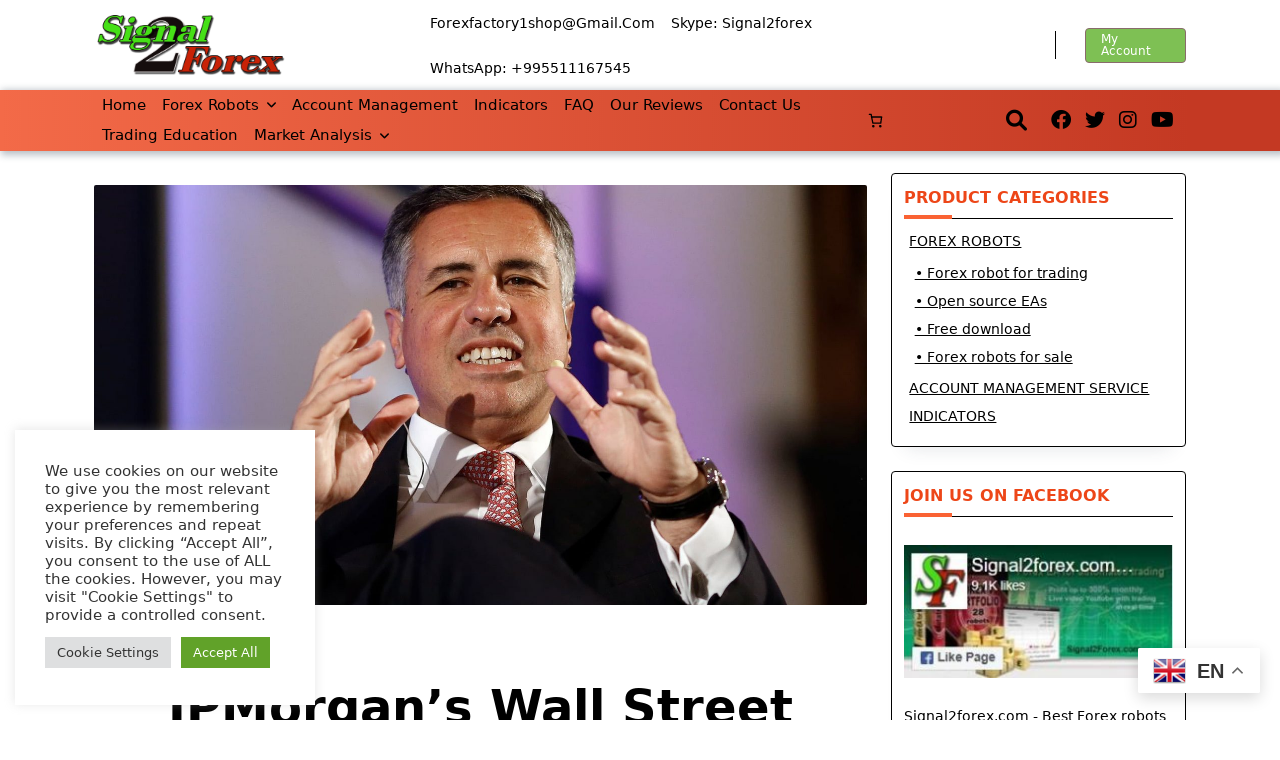

--- FILE ---
content_type: text/html; charset=UTF-8
request_url: https://signal2forex.com/2021/02/09/jpmorgans-wall-street-chief-gives-his-call-for-the-stock-market-spacs-fintech-and-ceo-succession/
body_size: 37828
content:
<!DOCTYPE html>
<html dir="ltr" lang="en-GB" prefix="og: https://ogp.me/ns#" data-yuki-theme="light">
<head>
<meta charset="UTF-8">
<meta name="viewport" content="width=device-width, initial-scale=1.0">
<meta http-equiv="X-UA-Compatible" content="ie=edge">
<link rel="profile" href="http://gmpg.org/xfn/11">
<!-- Google tag (gtag.js) -->
<script async src="https://www.googletagmanager.com/gtag/js?id=UA-112375118-1"></script>
<script>
window.dataLayer = window.dataLayer || [];
function gtag(){dataLayer.push(arguments);}
gtag('js', new Date());
gtag('config', 'UA-112375118-1');
</script>
<title>JPMorgan’s Wall Street chief gives his call for the stock market, SPACs, fintech and CEO succession</title>
<style>img:is([sizes="auto" i], [sizes^="auto," i]) { contain-intrinsic-size: 3000px 1500px }</style>
<!-- All in One SEO 4.9.3 - aioseo.com -->
<meta name="description" content="If anybody on Wall Street is due a victory lap, it&#039;s Daniel Pinto. The head of JPMorgan Chase&#039;s massive corporate and investment bank is fresh off a year for the record books: Pinto&#039;s business produced $49.3 billion in revenue and $17.1 billion in profit in 2020, more earnings than JPMorgan&#039;s three other divisions combined. But" />
<meta name="robots" content="max-image-preview:large" />
<meta name="author" content="Admin"/>
<meta name="google-site-verification" content="x3n7AsE2O2rZOS8erU4GIQuJkU1_xk1Z6-Oscg76QyM" />
<meta name="p:domain_verify" content="94750cfb5f7d183fd98e963820f40d7c" />
<meta name="keywords" content="finance news" />
<link rel="canonical" href="https://signal2forex.com/2021/02/09/jpmorgans-wall-street-chief-gives-his-call-for-the-stock-market-spacs-fintech-and-ceo-succession/" />
<meta name="generator" content="All in One SEO (AIOSEO) 4.9.3" />
<meta property="og:locale" content="en_GB" />
<meta property="og:site_name" content="Automatic forex robots and signals" />
<meta property="og:type" content="article" />
<meta property="og:title" content="JPMorgan’s Wall Street chief gives his call for the stock market, SPACs, fintech and CEO succession" />
<meta property="og:description" content="If anybody on Wall Street is due a victory lap, it&#039;s Daniel Pinto. The head of JPMorgan Chase&#039;s massive corporate and investment bank is fresh off a year for the record books: Pinto&#039;s business produced $49.3 billion in revenue and $17.1 billion in profit in 2020, more earnings than JPMorgan&#039;s three other divisions combined. But" />
<meta property="og:url" content="https://signal2forex.com/2021/02/09/jpmorgans-wall-street-chief-gives-his-call-for-the-stock-market-spacs-fintech-and-ceo-succession/" />
<meta property="fb:app_id" content="212229889347250" />
<meta property="fb:admins" content="196131310942404" />
<meta property="og:image" content="https://signal2forex.com/wp-content/uploads/jpmorgans-wall-street-chief-gives-his-call-for-the-stock-market-spacs-fintech-and-ceo-succession.jpg" />
<meta property="og:image:secure_url" content="https://signal2forex.com/wp-content/uploads/jpmorgans-wall-street-chief-gives-his-call-for-the-stock-market-spacs-fintech-and-ceo-succession.jpg" />
<meta property="og:image:width" content="2000" />
<meta property="og:image:height" content="1334" />
<meta property="article:tag" content="finance news" />
<meta property="article:published_time" content="2021-02-09T16:57:17+00:00" />
<meta property="article:modified_time" content="2021-08-07T00:37:01+00:00" />
<meta property="article:publisher" content="https://www.facebook.com/Signal2forex/" />
<meta name="twitter:card" content="summary_large_image" />
<meta name="twitter:site" content="@Signal_2forex" />
<meta name="twitter:title" content="JPMorgan’s Wall Street chief gives his call for the stock market, SPACs, fintech and CEO succession" />
<meta name="twitter:description" content="If anybody on Wall Street is due a victory lap, it&#039;s Daniel Pinto. The head of JPMorgan Chase&#039;s massive corporate and investment bank is fresh off a year for the record books: Pinto&#039;s business produced $49.3 billion in revenue and $17.1 billion in profit in 2020, more earnings than JPMorgan&#039;s three other divisions combined. But" />
<meta name="twitter:image" content="https://signal2forex.com/wp-content/uploads/jpmorgans-wall-street-chief-gives-his-call-for-the-stock-market-spacs-fintech-and-ceo-succession.jpg" />
<script type="application/ld+json" class="aioseo-schema">
{"@context":"https:\/\/schema.org","@graph":[{"@type":"Article","@id":"https:\/\/signal2forex.com\/2021\/02\/09\/jpmorgans-wall-street-chief-gives-his-call-for-the-stock-market-spacs-fintech-and-ceo-succession\/#article","name":"JPMorgan\u2019s Wall Street chief gives his call for the stock market, SPACs, fintech and CEO succession","headline":"JPMorgan&#8217;s Wall Street chief gives his call for the stock market, SPACs, fintech and CEO succession","author":{"@id":"https:\/\/signal2forex.com\/author\/akuna\/#author"},"publisher":{"@id":"https:\/\/signal2forex.com\/#organization"},"image":{"@type":"ImageObject","url":"https:\/\/signal2forex.com\/wp-content\/uploads\/jpmorgans-wall-street-chief-gives-his-call-for-the-stock-market-spacs-fintech-and-ceo-succession.jpg","width":2000,"height":1334},"datePublished":"2021-02-09T19:57:17+03:00","dateModified":"2021-08-07T03:37:01+03:00","inLanguage":"en-GB","mainEntityOfPage":{"@id":"https:\/\/signal2forex.com\/2021\/02\/09\/jpmorgans-wall-street-chief-gives-his-call-for-the-stock-market-spacs-fintech-and-ceo-succession\/#webpage"},"isPartOf":{"@id":"https:\/\/signal2forex.com\/2021\/02\/09\/jpmorgans-wall-street-chief-gives-his-call-for-the-stock-market-spacs-fintech-and-ceo-succession\/#webpage"},"articleSection":"Finance news"},{"@type":"BreadcrumbList","@id":"https:\/\/signal2forex.com\/2021\/02\/09\/jpmorgans-wall-street-chief-gives-his-call-for-the-stock-market-spacs-fintech-and-ceo-succession\/#breadcrumblist","itemListElement":[{"@type":"ListItem","@id":"https:\/\/signal2forex.com#listItem","position":1,"name":"Home","item":"https:\/\/signal2forex.com","nextItem":{"@type":"ListItem","@id":"https:\/\/signal2forex.com\/category\/forex_news\/#listItem","name":"Finance news"}},{"@type":"ListItem","@id":"https:\/\/signal2forex.com\/category\/forex_news\/#listItem","position":2,"name":"Finance news","item":"https:\/\/signal2forex.com\/category\/forex_news\/","nextItem":{"@type":"ListItem","@id":"https:\/\/signal2forex.com\/2021\/02\/09\/jpmorgans-wall-street-chief-gives-his-call-for-the-stock-market-spacs-fintech-and-ceo-succession\/#listItem","name":"JPMorgan&#8217;s Wall Street chief gives his call for the stock market, SPACs, fintech and CEO succession"},"previousItem":{"@type":"ListItem","@id":"https:\/\/signal2forex.com#listItem","name":"Home"}},{"@type":"ListItem","@id":"https:\/\/signal2forex.com\/2021\/02\/09\/jpmorgans-wall-street-chief-gives-his-call-for-the-stock-market-spacs-fintech-and-ceo-succession\/#listItem","position":3,"name":"JPMorgan&#8217;s Wall Street chief gives his call for the stock market, SPACs, fintech and CEO succession","previousItem":{"@type":"ListItem","@id":"https:\/\/signal2forex.com\/category\/forex_news\/#listItem","name":"Finance news"}}]},{"@type":"Organization","@id":"https:\/\/signal2forex.com\/#organization","name":"Signal2forex","description":"Choose your best forex EA for Metatrader 4","url":"https:\/\/signal2forex.com\/","telephone":"+995591542305","logo":{"@type":"ImageObject","url":"https:\/\/signal2forex.com\/wp-content\/uploads\/cropped-logo-w.png","@id":"https:\/\/signal2forex.com\/2021\/02\/09\/jpmorgans-wall-street-chief-gives-his-call-for-the-stock-market-spacs-fintech-and-ceo-succession\/#organizationLogo","width":500,"height":157},"image":{"@id":"https:\/\/signal2forex.com\/2021\/02\/09\/jpmorgans-wall-street-chief-gives-his-call-for-the-stock-market-spacs-fintech-and-ceo-succession\/#organizationLogo"},"sameAs":["https:\/\/www.instagram.com\/signal2forex","https:\/\/www.pinterest.ru\/signal2forex\/","https:\/\/www.youtube.com\/channel\/UCSOIxJQJQDC9iQvxPwPwUMg"]},{"@type":"Person","@id":"https:\/\/signal2forex.com\/author\/akuna\/#author","url":"https:\/\/signal2forex.com\/author\/akuna\/","name":"Admin","image":{"@type":"ImageObject","@id":"https:\/\/signal2forex.com\/2021\/02\/09\/jpmorgans-wall-street-chief-gives-his-call-for-the-stock-market-spacs-fintech-and-ceo-succession\/#authorImage","url":"https:\/\/secure.gravatar.com\/avatar\/69dc4670ca422c0c092bc3249171d2a74d09acc1e8753c5576139fac19f2fc70?s=96&d=mm&r=g","width":96,"height":96,"caption":"Admin"}},{"@type":"WebPage","@id":"https:\/\/signal2forex.com\/2021\/02\/09\/jpmorgans-wall-street-chief-gives-his-call-for-the-stock-market-spacs-fintech-and-ceo-succession\/#webpage","url":"https:\/\/signal2forex.com\/2021\/02\/09\/jpmorgans-wall-street-chief-gives-his-call-for-the-stock-market-spacs-fintech-and-ceo-succession\/","name":"JPMorgan\u2019s Wall Street chief gives his call for the stock market, SPACs, fintech and CEO succession","description":"If anybody on Wall Street is due a victory lap, it's Daniel Pinto. The head of JPMorgan Chase's massive corporate and investment bank is fresh off a year for the record books: Pinto's business produced $49.3 billion in revenue and $17.1 billion in profit in 2020, more earnings than JPMorgan's three other divisions combined. But","inLanguage":"en-GB","isPartOf":{"@id":"https:\/\/signal2forex.com\/#website"},"breadcrumb":{"@id":"https:\/\/signal2forex.com\/2021\/02\/09\/jpmorgans-wall-street-chief-gives-his-call-for-the-stock-market-spacs-fintech-and-ceo-succession\/#breadcrumblist"},"author":{"@id":"https:\/\/signal2forex.com\/author\/akuna\/#author"},"creator":{"@id":"https:\/\/signal2forex.com\/author\/akuna\/#author"},"image":{"@type":"ImageObject","url":"https:\/\/signal2forex.com\/wp-content\/uploads\/jpmorgans-wall-street-chief-gives-his-call-for-the-stock-market-spacs-fintech-and-ceo-succession.jpg","@id":"https:\/\/signal2forex.com\/2021\/02\/09\/jpmorgans-wall-street-chief-gives-his-call-for-the-stock-market-spacs-fintech-and-ceo-succession\/#mainImage","width":2000,"height":1334},"primaryImageOfPage":{"@id":"https:\/\/signal2forex.com\/2021\/02\/09\/jpmorgans-wall-street-chief-gives-his-call-for-the-stock-market-spacs-fintech-and-ceo-succession\/#mainImage"},"datePublished":"2021-02-09T19:57:17+03:00","dateModified":"2021-08-07T03:37:01+03:00"},{"@type":"WebSite","@id":"https:\/\/signal2forex.com\/#website","url":"https:\/\/signal2forex.com\/","name":"Forex robots store","description":"Choose your best forex EA for Metatrader 4","inLanguage":"en-GB","publisher":{"@id":"https:\/\/signal2forex.com\/#organization"}}]}
</script>
<!-- All in One SEO -->
<meta name="uri-translation" content="on" /><link rel="alternate" hreflang="en" href="https://signal2forex.com/2021/02/09/jpmorgans-wall-street-chief-gives-his-call-for-the-stock-market-spacs-fintech-and-ceo-succession/" />
<link rel="alternate" hreflang="af" href="https://signal2forex.com/af/2021/02/09/jpmorgans-wall-street-chief-gives-his-call-for-the-stock-market-spacs-fintech-and-ceo-succession/" />
<link rel="alternate" hreflang="sq" href="https://signal2forex.com/sq/2021/02/09/jpmorgans-wall-street-chief-gives-his-call-for-the-stock-market-spacs-fintech-and-ceo-succession/" />
<link rel="alternate" hreflang="ar" href="https://signal2forex.com/ar/2021/02/09/jpmorgans-wall-street-chief-gives-his-call-for-the-stock-market-spacs-fintech-and-ceo-succession/" />
<link rel="alternate" hreflang="hy" href="https://signal2forex.com/hy/2021/02/09/jpmorgans-wall-street-chief-gives-his-call-for-the-stock-market-spacs-fintech-and-ceo-succession/" />
<link rel="alternate" hreflang="az" href="https://signal2forex.com/az/2021/02/09/jpmorgans-wall-street-chief-gives-his-call-for-the-stock-market-spacs-fintech-and-ceo-succession/" />
<link rel="alternate" hreflang="bn" href="https://signal2forex.com/bn/2021/02/09/jpmorgans-wall-street-chief-gives-his-call-for-the-stock-market-spacs-fintech-and-ceo-succession/" />
<link rel="alternate" hreflang="bs" href="https://signal2forex.com/bs/2021/02/09/jpmorgans-wall-street-chief-gives-his-call-for-the-stock-market-spacs-fintech-and-ceo-succession/" />
<link rel="alternate" hreflang="bg" href="https://signal2forex.com/bg/2021/02/09/jpmorgans-wall-street-chief-gives-his-call-for-the-stock-market-spacs-fintech-and-ceo-succession/" />
<link rel="alternate" hreflang="zh-TW" href="https://signal2forex.com/zh-TW/2021/02/09/jpmorgans-wall-street-chief-gives-his-call-for-the-stock-market-spacs-fintech-and-ceo-succession/" />
<link rel="alternate" hreflang="hr" href="https://signal2forex.com/hr/2021/02/09/jpmorgans-wall-street-chief-gives-his-call-for-the-stock-market-spacs-fintech-and-ceo-succession/" />
<link rel="alternate" hreflang="cs" href="https://signal2forex.com/cs/2021/02/09/jpmorgans-wall-street-chief-gives-his-call-for-the-stock-market-spacs-fintech-and-ceo-succession/" />
<link rel="alternate" hreflang="da" href="https://signal2forex.com/da/2021/02/09/jpmorgans-wall-street-chief-gives-his-call-for-the-stock-market-spacs-fintech-and-ceo-succession/" />
<link rel="alternate" hreflang="nl" href="https://signal2forex.com/nl/2021/02/09/jpmorgans-wall-street-chief-gives-his-call-for-the-stock-market-spacs-fintech-and-ceo-succession/" />
<link rel="alternate" hreflang="et" href="https://signal2forex.com/et/2021/02/09/jpmorgans-wall-street-chief-gives-his-call-for-the-stock-market-spacs-fintech-and-ceo-succession/" />
<link rel="alternate" hreflang="tl" href="https://signal2forex.com/tl/2021/02/09/jpmorgans-wall-street-chief-gives-his-call-for-the-stock-market-spacs-fintech-and-ceo-succession/" />
<link rel="alternate" hreflang="fi" href="https://signal2forex.com/fi/2021/02/09/jpmorgans-wall-street-chief-gives-his-call-for-the-stock-market-spacs-fintech-and-ceo-succession/" />
<link rel="alternate" hreflang="fr" href="https://signal2forex.com/fr/2021/02/09/jpmorgans-wall-street-chief-gives-his-call-for-the-stock-market-spacs-fintech-and-ceo-succession/" />
<link rel="alternate" hreflang="ka" href="https://signal2forex.com/ka/2021/02/09/jpmorgans-wall-street-chief-gives-his-call-for-the-stock-market-spacs-fintech-and-ceo-succession/" />
<link rel="alternate" hreflang="de" href="https://signal2forex.com/de/2021/02/09/jpmorgans-wall-street-chief-gives-his-call-for-the-stock-market-spacs-fintech-and-ceo-succession/" />
<link rel="alternate" hreflang="el" href="https://signal2forex.com/el/2021/02/09/jpmorgans-wall-street-chief-gives-his-call-for-the-stock-market-spacs-fintech-and-ceo-succession/" />
<link rel="alternate" hreflang="he" href="https://signal2forex.com/iw/2021/02/09/jpmorgans-wall-street-chief-gives-his-call-for-the-stock-market-spacs-fintech-and-ceo-succession/" />
<link rel="alternate" hreflang="hi" href="https://signal2forex.com/hi/2021/02/09/jpmorgans-wall-street-chief-gives-his-call-for-the-stock-market-spacs-fintech-and-ceo-succession/" />
<link rel="alternate" hreflang="hu" href="https://signal2forex.com/hu/2021/02/09/jpmorgans-wall-street-chief-gives-his-call-for-the-stock-market-spacs-fintech-and-ceo-succession/" />
<link rel="alternate" hreflang="id" href="https://signal2forex.com/id/2021/02/09/jpmorgans-wall-street-chief-gives-his-call-for-the-stock-market-spacs-fintech-and-ceo-succession/" />
<link rel="alternate" hreflang="it" href="https://signal2forex.com/it/2021/02/09/jpmorgans-wall-street-chief-gives-his-call-for-the-stock-market-spacs-fintech-and-ceo-succession/" />
<link rel="alternate" hreflang="ja" href="https://signal2forex.com/ja/2021/02/09/jpmorgans-wall-street-chief-gives-his-call-for-the-stock-market-spacs-fintech-and-ceo-succession/" />
<link rel="alternate" hreflang="kn" href="https://signal2forex.com/kn/2021/02/09/jpmorgans-wall-street-chief-gives-his-call-for-the-stock-market-spacs-fintech-and-ceo-succession/" />
<link rel="alternate" hreflang="ko" href="https://signal2forex.com/ko/2021/02/09/jpmorgans-wall-street-chief-gives-his-call-for-the-stock-market-spacs-fintech-and-ceo-succession/" />
<link rel="alternate" hreflang="ky" href="https://signal2forex.com/ky/2021/02/09/jpmorgans-wall-street-chief-gives-his-call-for-the-stock-market-spacs-fintech-and-ceo-succession/" />
<link rel="alternate" hreflang="lv" href="https://signal2forex.com/lv/2021/02/09/jpmorgans-wall-street-chief-gives-his-call-for-the-stock-market-spacs-fintech-and-ceo-succession/" />
<link rel="alternate" hreflang="lt" href="https://signal2forex.com/lt/2021/02/09/jpmorgans-wall-street-chief-gives-his-call-for-the-stock-market-spacs-fintech-and-ceo-succession/" />
<link rel="alternate" hreflang="ms" href="https://signal2forex.com/ms/2021/02/09/jpmorgans-wall-street-chief-gives-his-call-for-the-stock-market-spacs-fintech-and-ceo-succession/" />
<link rel="alternate" hreflang="no" href="https://signal2forex.com/no/2021/02/09/jpmorgans-wall-street-chief-gives-his-call-for-the-stock-market-spacs-fintech-and-ceo-succession/" />
<link rel="alternate" hreflang="fa" href="https://signal2forex.com/fa/2021/02/09/jpmorgans-wall-street-chief-gives-his-call-for-the-stock-market-spacs-fintech-and-ceo-succession/" />
<link rel="alternate" hreflang="pl" href="https://signal2forex.com/pl/2021/02/09/jpmorgans-wall-street-chief-gives-his-call-for-the-stock-market-spacs-fintech-and-ceo-succession/" />
<link rel="alternate" hreflang="pt" href="https://signal2forex.com/pt/2021/02/09/jpmorgans-wall-street-chief-gives-his-call-for-the-stock-market-spacs-fintech-and-ceo-succession/" />
<link rel="alternate" hreflang="ro" href="https://signal2forex.com/ro/2021/02/09/jpmorgans-wall-street-chief-gives-his-call-for-the-stock-market-spacs-fintech-and-ceo-succession/" />
<link rel="alternate" hreflang="ru" href="https://signal2forex.com/ru/2021/02/09/jpmorgans-wall-street-chief-gives-his-call-for-the-stock-market-spacs-fintech-and-ceo-succession/" />
<link rel="alternate" hreflang="sr" href="https://signal2forex.com/sr/2021/02/09/jpmorgans-wall-street-chief-gives-his-call-for-the-stock-market-spacs-fintech-and-ceo-succession/" />
<link rel="alternate" hreflang="sk" href="https://signal2forex.com/sk/2021/02/09/jpmorgans-wall-street-chief-gives-his-call-for-the-stock-market-spacs-fintech-and-ceo-succession/" />
<link rel="alternate" hreflang="sl" href="https://signal2forex.com/sl/2021/02/09/jpmorgans-wall-street-chief-gives-his-call-for-the-stock-market-spacs-fintech-and-ceo-succession/" />
<link rel="alternate" hreflang="es" href="https://signal2forex.com/es/2021/02/09/jpmorgans-wall-street-chief-gives-his-call-for-the-stock-market-spacs-fintech-and-ceo-succession/" />
<link rel="alternate" hreflang="sw" href="https://signal2forex.com/sw/2021/02/09/jpmorgans-wall-street-chief-gives-his-call-for-the-stock-market-spacs-fintech-and-ceo-succession/" />
<link rel="alternate" hreflang="sv" href="https://signal2forex.com/sv/2021/02/09/jpmorgans-wall-street-chief-gives-his-call-for-the-stock-market-spacs-fintech-and-ceo-succession/" />
<link rel="alternate" hreflang="th" href="https://signal2forex.com/th/2021/02/09/jpmorgans-wall-street-chief-gives-his-call-for-the-stock-market-spacs-fintech-and-ceo-succession/" />
<link rel="alternate" hreflang="tr" href="https://signal2forex.com/tr/2021/02/09/jpmorgans-wall-street-chief-gives-his-call-for-the-stock-market-spacs-fintech-and-ceo-succession/" />
<link rel="alternate" hreflang="uk" href="https://signal2forex.com/uk/2021/02/09/jpmorgans-wall-street-chief-gives-his-call-for-the-stock-market-spacs-fintech-and-ceo-succession/" />
<link rel="alternate" hreflang="uz" href="https://signal2forex.com/uz/2021/02/09/jpmorgans-wall-street-chief-gives-his-call-for-the-stock-market-spacs-fintech-and-ceo-succession/" />
<link rel="alternate" hreflang="vi" href="https://signal2forex.com/vi/2021/02/09/jpmorgans-wall-street-chief-gives-his-call-for-the-stock-market-spacs-fintech-and-ceo-succession/" />
<script data-no-defer="1" data-ezscrex="false" data-cfasync="false" data-pagespeed-no-defer data-cookieconsent="ignore">
var ctPublicFunctions = {"_ajax_nonce":"0ca0225040","_rest_nonce":"439a3bc3a2","_ajax_url":"\/wp-admin\/admin-ajax.php","_rest_url":"https:\/\/signal2forex.com\/wp-json\/","data__cookies_type":"native","data__ajax_type":"rest","data__bot_detector_enabled":"0","data__frontend_data_log_enabled":1,"cookiePrefix":"","wprocket_detected":false,"host_url":"signal2forex.com","text__ee_click_to_select":"Click to select the whole data","text__ee_original_email":"The complete one is","text__ee_got_it":"Got it","text__ee_blocked":"Blocked","text__ee_cannot_connect":"Cannot connect","text__ee_cannot_decode":"Can not decode email. Unknown reason","text__ee_email_decoder":"CleanTalk email decoder","text__ee_wait_for_decoding":"The magic is on the way!","text__ee_decoding_process":"Please wait a few seconds while we decode the contact data."}
</script>
<script data-no-defer="1" data-ezscrex="false" data-cfasync="false" data-pagespeed-no-defer data-cookieconsent="ignore">
var ctPublic = {"_ajax_nonce":"0ca0225040","settings__forms__check_internal":"0","settings__forms__check_external":"0","settings__forms__force_protection":"0","settings__forms__search_test":"1","settings__forms__wc_add_to_cart":"0","settings__data__bot_detector_enabled":"0","settings__sfw__anti_crawler":0,"blog_home":"https:\/\/signal2forex.com\/","pixel__setting":"0","pixel__enabled":false,"pixel__url":null,"data__email_check_before_post":"1","data__email_check_exist_post":"0","data__cookies_type":"native","data__key_is_ok":true,"data__visible_fields_required":true,"wl_brandname":"Anti-Spam by CleanTalk","wl_brandname_short":"CleanTalk","ct_checkjs_key":"6eb9cf6a3370913f153ae60884da731a8dc816035c6aa105a910413954ec6268","emailEncoderPassKey":"7fbde7e8585c6304045b6b00fdd95a6a","bot_detector_forms_excluded":"W10=","advancedCacheExists":false,"varnishCacheExists":false,"wc_ajax_add_to_cart":true}
</script>
<link rel='dns-prefetch' href='//code.jivosite.com' />
<link rel="alternate" type="application/rss+xml" title="Forex robots store &raquo; Feed" href="https://signal2forex.com/feed/" />
<link rel="alternate" type="application/rss+xml" title="Forex robots store &raquo; Comments Feed" href="https://signal2forex.com/comments/feed/" />
<link rel="alternate" type="application/rss+xml" title="Forex robots store &raquo; JPMorgan&#8217;s Wall Street chief gives his call for the stock market, SPACs, fintech and CEO succession Comments Feed" href="https://signal2forex.com/2021/02/09/jpmorgans-wall-street-chief-gives-his-call-for-the-stock-market-spacs-fintech-and-ceo-succession/feed/" />
<!-- <link rel='stylesheet' id='berocket_mm_quantity_style-css' href='https://signal2forex.com/wp-content/plugins/minmax-quantity-for-woocommerce/css/shop.css?ver=1.3.8.3' media='all' /> -->
<!-- <link rel='stylesheet' id='pt-cv-public-style-css' href='https://signal2forex.com/wp-content/plugins/content-views-query-and-display-post-page/public/assets/css/cv.css?ver=4.2.1' media='all' /> -->
<!-- <link rel='stylesheet' id='wp-block-library-css' href='https://signal2forex.com/wp-includes/css/dist/block-library/style.min.css?ver=6.8.3' media='all' /> -->
<link rel="stylesheet" type="text/css" href="//signal2forex.com/wp-content/cache/wpfc-minified/2blja8my/hg5oh.css" media="all"/>
<style id='classic-theme-styles-inline-css'>
/*! This file is auto-generated */
.wp-block-button__link{color:#fff;background-color:#32373c;border-radius:9999px;box-shadow:none;text-decoration:none;padding:calc(.667em + 2px) calc(1.333em + 2px);font-size:1.125em}.wp-block-file__button{background:#32373c;color:#fff;text-decoration:none}
</style>
<!-- <link rel='stylesheet' id='aioseo/css/src/vue/standalone/blocks/table-of-contents/global.scss-css' href='https://signal2forex.com/wp-content/plugins/all-in-one-seo-pack/dist/Lite/assets/css/table-of-contents/global.e90f6d47.css?ver=4.9.3' media='all' /> -->
<!-- <link rel='stylesheet' id='wp-components-css' href='https://signal2forex.com/wp-includes/css/dist/components/style.min.css?ver=6.8.3' media='all' /> -->
<!-- <link rel='stylesheet' id='wp-preferences-css' href='https://signal2forex.com/wp-includes/css/dist/preferences/style.min.css?ver=6.8.3' media='all' /> -->
<!-- <link rel='stylesheet' id='wp-block-editor-css' href='https://signal2forex.com/wp-includes/css/dist/block-editor/style.min.css?ver=6.8.3' media='all' /> -->
<!-- <link rel='stylesheet' id='popup-maker-block-library-style-css' href='https://signal2forex.com/wp-content/plugins/popup-maker/dist/packages/block-library-style.css?ver=dbea705cfafe089d65f1' media='all' /> -->
<link rel="stylesheet" type="text/css" href="//signal2forex.com/wp-content/cache/wpfc-minified/97vz3bv9/hg5oh.css" media="all"/>
<style id='global-styles-inline-css'>
:root{--wp--preset--aspect-ratio--square: 1;--wp--preset--aspect-ratio--4-3: 4/3;--wp--preset--aspect-ratio--3-4: 3/4;--wp--preset--aspect-ratio--3-2: 3/2;--wp--preset--aspect-ratio--2-3: 2/3;--wp--preset--aspect-ratio--16-9: 16/9;--wp--preset--aspect-ratio--9-16: 9/16;--wp--preset--color--black: #000000;--wp--preset--color--cyan-bluish-gray: #abb8c3;--wp--preset--color--white: #ffffff;--wp--preset--color--pale-pink: #f78da7;--wp--preset--color--vivid-red: #cf2e2e;--wp--preset--color--luminous-vivid-orange: #ff6900;--wp--preset--color--luminous-vivid-amber: #fcb900;--wp--preset--color--light-green-cyan: #7bdcb5;--wp--preset--color--vivid-green-cyan: #00d084;--wp--preset--color--pale-cyan-blue: #8ed1fc;--wp--preset--color--vivid-cyan-blue: #0693e3;--wp--preset--color--vivid-purple: #9b51e0;--wp--preset--gradient--vivid-cyan-blue-to-vivid-purple: linear-gradient(135deg,rgba(6,147,227,1) 0%,rgb(155,81,224) 100%);--wp--preset--gradient--light-green-cyan-to-vivid-green-cyan: linear-gradient(135deg,rgb(122,220,180) 0%,rgb(0,208,130) 100%);--wp--preset--gradient--luminous-vivid-amber-to-luminous-vivid-orange: linear-gradient(135deg,rgba(252,185,0,1) 0%,rgba(255,105,0,1) 100%);--wp--preset--gradient--luminous-vivid-orange-to-vivid-red: linear-gradient(135deg,rgba(255,105,0,1) 0%,rgb(207,46,46) 100%);--wp--preset--gradient--very-light-gray-to-cyan-bluish-gray: linear-gradient(135deg,rgb(238,238,238) 0%,rgb(169,184,195) 100%);--wp--preset--gradient--cool-to-warm-spectrum: linear-gradient(135deg,rgb(74,234,220) 0%,rgb(151,120,209) 20%,rgb(207,42,186) 40%,rgb(238,44,130) 60%,rgb(251,105,98) 80%,rgb(254,248,76) 100%);--wp--preset--gradient--blush-light-purple: linear-gradient(135deg,rgb(255,206,236) 0%,rgb(152,150,240) 100%);--wp--preset--gradient--blush-bordeaux: linear-gradient(135deg,rgb(254,205,165) 0%,rgb(254,45,45) 50%,rgb(107,0,62) 100%);--wp--preset--gradient--luminous-dusk: linear-gradient(135deg,rgb(255,203,112) 0%,rgb(199,81,192) 50%,rgb(65,88,208) 100%);--wp--preset--gradient--pale-ocean: linear-gradient(135deg,rgb(255,245,203) 0%,rgb(182,227,212) 50%,rgb(51,167,181) 100%);--wp--preset--gradient--electric-grass: linear-gradient(135deg,rgb(202,248,128) 0%,rgb(113,206,126) 100%);--wp--preset--gradient--midnight: linear-gradient(135deg,rgb(2,3,129) 0%,rgb(40,116,252) 100%);--wp--preset--font-size--small: 13px;--wp--preset--font-size--medium: 20px;--wp--preset--font-size--large: 36px;--wp--preset--font-size--x-large: 42px;--wp--preset--spacing--20: 0.44rem;--wp--preset--spacing--30: 0.67rem;--wp--preset--spacing--40: 1rem;--wp--preset--spacing--50: 1.5rem;--wp--preset--spacing--60: 2.25rem;--wp--preset--spacing--70: 3.38rem;--wp--preset--spacing--80: 5.06rem;--wp--preset--shadow--natural: 6px 6px 9px rgba(0, 0, 0, 0.2);--wp--preset--shadow--deep: 12px 12px 50px rgba(0, 0, 0, 0.4);--wp--preset--shadow--sharp: 6px 6px 0px rgba(0, 0, 0, 0.2);--wp--preset--shadow--outlined: 6px 6px 0px -3px rgba(255, 255, 255, 1), 6px 6px rgba(0, 0, 0, 1);--wp--preset--shadow--crisp: 6px 6px 0px rgba(0, 0, 0, 1);}:where(.is-layout-flex){gap: 0.5em;}:where(.is-layout-grid){gap: 0.5em;}body .is-layout-flex{display: flex;}.is-layout-flex{flex-wrap: wrap;align-items: center;}.is-layout-flex > :is(*, div){margin: 0;}body .is-layout-grid{display: grid;}.is-layout-grid > :is(*, div){margin: 0;}:where(.wp-block-columns.is-layout-flex){gap: 2em;}:where(.wp-block-columns.is-layout-grid){gap: 2em;}:where(.wp-block-post-template.is-layout-flex){gap: 1.25em;}:where(.wp-block-post-template.is-layout-grid){gap: 1.25em;}.has-black-color{color: var(--wp--preset--color--black) !important;}.has-cyan-bluish-gray-color{color: var(--wp--preset--color--cyan-bluish-gray) !important;}.has-white-color{color: var(--wp--preset--color--white) !important;}.has-pale-pink-color{color: var(--wp--preset--color--pale-pink) !important;}.has-vivid-red-color{color: var(--wp--preset--color--vivid-red) !important;}.has-luminous-vivid-orange-color{color: var(--wp--preset--color--luminous-vivid-orange) !important;}.has-luminous-vivid-amber-color{color: var(--wp--preset--color--luminous-vivid-amber) !important;}.has-light-green-cyan-color{color: var(--wp--preset--color--light-green-cyan) !important;}.has-vivid-green-cyan-color{color: var(--wp--preset--color--vivid-green-cyan) !important;}.has-pale-cyan-blue-color{color: var(--wp--preset--color--pale-cyan-blue) !important;}.has-vivid-cyan-blue-color{color: var(--wp--preset--color--vivid-cyan-blue) !important;}.has-vivid-purple-color{color: var(--wp--preset--color--vivid-purple) !important;}.has-black-background-color{background-color: var(--wp--preset--color--black) !important;}.has-cyan-bluish-gray-background-color{background-color: var(--wp--preset--color--cyan-bluish-gray) !important;}.has-white-background-color{background-color: var(--wp--preset--color--white) !important;}.has-pale-pink-background-color{background-color: var(--wp--preset--color--pale-pink) !important;}.has-vivid-red-background-color{background-color: var(--wp--preset--color--vivid-red) !important;}.has-luminous-vivid-orange-background-color{background-color: var(--wp--preset--color--luminous-vivid-orange) !important;}.has-luminous-vivid-amber-background-color{background-color: var(--wp--preset--color--luminous-vivid-amber) !important;}.has-light-green-cyan-background-color{background-color: var(--wp--preset--color--light-green-cyan) !important;}.has-vivid-green-cyan-background-color{background-color: var(--wp--preset--color--vivid-green-cyan) !important;}.has-pale-cyan-blue-background-color{background-color: var(--wp--preset--color--pale-cyan-blue) !important;}.has-vivid-cyan-blue-background-color{background-color: var(--wp--preset--color--vivid-cyan-blue) !important;}.has-vivid-purple-background-color{background-color: var(--wp--preset--color--vivid-purple) !important;}.has-black-border-color{border-color: var(--wp--preset--color--black) !important;}.has-cyan-bluish-gray-border-color{border-color: var(--wp--preset--color--cyan-bluish-gray) !important;}.has-white-border-color{border-color: var(--wp--preset--color--white) !important;}.has-pale-pink-border-color{border-color: var(--wp--preset--color--pale-pink) !important;}.has-vivid-red-border-color{border-color: var(--wp--preset--color--vivid-red) !important;}.has-luminous-vivid-orange-border-color{border-color: var(--wp--preset--color--luminous-vivid-orange) !important;}.has-luminous-vivid-amber-border-color{border-color: var(--wp--preset--color--luminous-vivid-amber) !important;}.has-light-green-cyan-border-color{border-color: var(--wp--preset--color--light-green-cyan) !important;}.has-vivid-green-cyan-border-color{border-color: var(--wp--preset--color--vivid-green-cyan) !important;}.has-pale-cyan-blue-border-color{border-color: var(--wp--preset--color--pale-cyan-blue) !important;}.has-vivid-cyan-blue-border-color{border-color: var(--wp--preset--color--vivid-cyan-blue) !important;}.has-vivid-purple-border-color{border-color: var(--wp--preset--color--vivid-purple) !important;}.has-vivid-cyan-blue-to-vivid-purple-gradient-background{background: var(--wp--preset--gradient--vivid-cyan-blue-to-vivid-purple) !important;}.has-light-green-cyan-to-vivid-green-cyan-gradient-background{background: var(--wp--preset--gradient--light-green-cyan-to-vivid-green-cyan) !important;}.has-luminous-vivid-amber-to-luminous-vivid-orange-gradient-background{background: var(--wp--preset--gradient--luminous-vivid-amber-to-luminous-vivid-orange) !important;}.has-luminous-vivid-orange-to-vivid-red-gradient-background{background: var(--wp--preset--gradient--luminous-vivid-orange-to-vivid-red) !important;}.has-very-light-gray-to-cyan-bluish-gray-gradient-background{background: var(--wp--preset--gradient--very-light-gray-to-cyan-bluish-gray) !important;}.has-cool-to-warm-spectrum-gradient-background{background: var(--wp--preset--gradient--cool-to-warm-spectrum) !important;}.has-blush-light-purple-gradient-background{background: var(--wp--preset--gradient--blush-light-purple) !important;}.has-blush-bordeaux-gradient-background{background: var(--wp--preset--gradient--blush-bordeaux) !important;}.has-luminous-dusk-gradient-background{background: var(--wp--preset--gradient--luminous-dusk) !important;}.has-pale-ocean-gradient-background{background: var(--wp--preset--gradient--pale-ocean) !important;}.has-electric-grass-gradient-background{background: var(--wp--preset--gradient--electric-grass) !important;}.has-midnight-gradient-background{background: var(--wp--preset--gradient--midnight) !important;}.has-small-font-size{font-size: var(--wp--preset--font-size--small) !important;}.has-medium-font-size{font-size: var(--wp--preset--font-size--medium) !important;}.has-large-font-size{font-size: var(--wp--preset--font-size--large) !important;}.has-x-large-font-size{font-size: var(--wp--preset--font-size--x-large) !important;}
:where(.wp-block-post-template.is-layout-flex){gap: 1.25em;}:where(.wp-block-post-template.is-layout-grid){gap: 1.25em;}
:where(.wp-block-columns.is-layout-flex){gap: 2em;}:where(.wp-block-columns.is-layout-grid){gap: 2em;}
:root :where(.wp-block-pullquote){font-size: 1.5em;line-height: 1.6;}
</style>
<!-- <link rel='stylesheet' id='cleantalk-public-css-css' href='https://signal2forex.com/wp-content/plugins/cleantalk-spam-protect/css/cleantalk-public.min.css?ver=6.70.1_1766169055' media='all' /> -->
<!-- <link rel='stylesheet' id='cleantalk-email-decoder-css-css' href='https://signal2forex.com/wp-content/plugins/cleantalk-spam-protect/css/cleantalk-email-decoder.min.css?ver=6.70.1_1766169055' media='all' /> -->
<!-- <link rel='stylesheet' id='cookie-law-info-css' href='https://signal2forex.com/wp-content/plugins/cookie-law-info/legacy/public/css/cookie-law-info-public.css?ver=3.3.9.1' media='all' /> -->
<!-- <link rel='stylesheet' id='cookie-law-info-gdpr-css' href='https://signal2forex.com/wp-content/plugins/cookie-law-info/legacy/public/css/cookie-law-info-gdpr.css?ver=3.3.9.1' media='all' /> -->
<!-- <link rel='stylesheet' id='wc_ss_btns-css' href='https://signal2forex.com/wp-content/plugins/woo-product-social-sharing/public/css/wc_ss_btns-public.css?ver=1.8.4' media='all' /> -->
<!-- <link rel='stylesheet' id='wc_ss_btns-si-css' href='https://signal2forex.com/wp-content/plugins/woo-product-social-sharing/public/css/icons/socicon.css?ver=1.8.4' media='all' /> -->
<!-- <link rel='stylesheet' id='wc_ss_btns-fa-css' href='https://signal2forex.com/wp-content/plugins/woo-product-social-sharing/public/css/fa/css/font-awesome.min.css?ver=1.8.4' media='all' /> -->
<!-- <link rel='stylesheet' id='woo-stickers-by-webline-css' href='https://signal2forex.com/wp-content/plugins/woo-stickers-by-webline/public/css/woo-stickers-by-webline-public.css?ver=1.2.8' media='all' /> -->
<!-- <link rel='stylesheet' id='woocommerce-layout-css' href='https://signal2forex.com/wp-content/plugins/woocommerce/assets/css/woocommerce-layout.css?ver=10.4.3' media='all' /> -->
<link rel="stylesheet" type="text/css" href="//signal2forex.com/wp-content/cache/wpfc-minified/9iysofwp/hg5oh.css" media="all"/>
<!-- <link rel='stylesheet' id='woocommerce-smallscreen-css' href='https://signal2forex.com/wp-content/plugins/woocommerce/assets/css/woocommerce-smallscreen.css?ver=10.4.3' media='only screen and (max-width: 768px)' /> -->
<link rel="stylesheet" type="text/css" href="//signal2forex.com/wp-content/cache/wpfc-minified/1ff8l8w1/hg5oh.css" media="only screen and (max-width: 768px)"/>
<!-- <link rel='stylesheet' id='woocommerce-general-css' href='https://signal2forex.com/wp-content/plugins/woocommerce/assets/css/woocommerce.css?ver=10.4.3' media='all' /> -->
<link rel="stylesheet" type="text/css" href="//signal2forex.com/wp-content/cache/wpfc-minified/euov2478/hg5oh.css" media="all"/>
<style id='woocommerce-inline-inline-css'>
.woocommerce form .form-row .required { visibility: visible; }
</style>
<!-- <link rel='stylesheet' id='wt-woocommerce-related-products-css' href='https://signal2forex.com/wp-content/plugins/wt-woocommerce-related-products/public/css/custom-related-products-public.css?ver=1.7.6' media='all' /> -->
<!-- <link rel='stylesheet' id='lotta-fontawesome-css' href='https://signal2forex.com/wp-content/themes/yuki/lotta-framework/dist/vendor/fontawesome/css/all.min.css?ver=1.1.2' media='all' /> -->
<!-- <link rel='stylesheet' id='yuki-style-css' href='https://signal2forex.com/wp-content/themes/yuki/dist/css/style.min.css?ver=1.1.7' media='all' /> -->
<link rel="stylesheet" type="text/css" href="//signal2forex.com/wp-content/cache/wpfc-minified/eujmao4g/hg5oh.css" media="all"/>
<style id='yuki-dynamic-vars-inline-css'>
:root{--yuki-transparent:rgba(0, 0, 0, 0);--yuki-light-primary-color:#000000;--yuki-light-primary-active:#000000;--yuki-light-accent-color:#000000;--yuki-light-accent-active:#000000;--yuki-light-base-color:#ffffff;--yuki-light-base-100:#ffffff;--yuki-light-base-200:#000000;--yuki-light-base-300:#000000;--yuki-dark-primary-color:#10b981;--yuki-dark-primary-active:#0d9488;--yuki-dark-accent-color:#a3a9a3;--yuki-dark-accent-active:#f3f4f6;--yuki-dark-base-color:#17212a;--yuki-dark-base-100:#212a33;--yuki-dark-base-200:#2f2f2f;--yuki-dark-base-300:#3f463f;--yuki-content-base-color:var(--yuki-accent-color);--yuki-headings-color:var(--yuki-accent-active);}
</style>
<style id='yuki-dynamic-inline-css'>
.yuki-body{background-color:var(--yuki-base-100);background-image:none;}.yuki-container{padding-top:24px;padding-bottom:24px;}.yuki-article-header .entry-title{font-family:inherit;font-weight:700;font-size:1.875em;line-height:1.25;--yuki-initial-color:var(--yuki-accent-active);--yuki-hover-color:var(--yuki-primary-color);}.yuki-article-header .entry-metas{font-family:inherit;font-weight:400;font-size:0.65rem;line-height:1.5;text-transform:capitalize;--yuki-meta-link-initial-color:var(--yuki-accent-color);--yuki-meta-link-hover-color:var(--yuki-primary-color);}.yuki-article-header .entry-categories{font-family:inherit;font-weight:400;font-size:0.75rem;line-height:1.5;text-transform:uppercase;--yuki-tax-text-initial:var(--yuki-base-color);--yuki-tax-text-hover:var(--yuki-base-color);--yuki-tax-bg-initial:var(--yuki-accent-active);--yuki-tax-bg-hover:var(--yuki-primary-color);}.yuki-article-header .entry-tags{font-family:inherit;font-weight:700;font-size:0.75rem;line-height:1.5;--yuki-tax-text-initial:var(--yuki-primary-color);--yuki-tax-text-hover:var(--yuki-primary-active);}.yuki-archive-header{text-align:left;padding:24px 24px 24px 24px;}.yuki-archive-header .archive-title{font-family:inherit;font-weight:600;font-size:1rem;line-height:2;text-transform:capitalize;color:var(--yuki-accent-active);}.yuki-archive-header .archive-description{font-family:inherit;font-weight:400;font-size:0.75em;line-height:1.5;color:var(--yuki-accent-color);}.yuki-pagination{--yuki-pagination-button-border:1px solid var(--yuki-base-200);--lotta-border-initial-color:var(--yuki-base-200);--yuki-pagination-button-radius:4px;--yuki-pagination-initial-color:var(--yuki-accent-active);--yuki-pagination-active-color:var(--yuki-base-color);--yuki-pagination-accent-color:var(--yuki-primary-color);font-family:inherit;font-weight:400;font-size:0.875rem;line-height:1;justify-content:flex-start;}.yuki-sidebar .yuki-widget{background-color:var(--yuki-base-color);background-image:none;border:1px solid var(--yuki-base-200);--lotta-border-initial-color:var(--yuki-base-200);box-shadow:rgba(44, 62, 80, 0.15) 0px 15px 18px -15px;padding:12px 12px 12px 12px;border-radius:4px 4px 4px 4px;}.yuki-sidebar{font-family:inherit;font-weight:400;font-size:0.875rem;line-height:1.5em;--yuki-widgets-text-color:var(--yuki-accent-color);--yuki-widgets-link-initial:var(--yuki-accent-color);--yuki-widgets-link-hover:var(--yuki-primary-active);text-align:left;--yuki-sidebar-width:27%;--yuki-sidebar-gap:24px;--yuki-widgets-spacing:24px;}.yuki-sidebar .widget-title{font-family:inherit;font-weight:600;font-size:0.98rem;line-height:1.50em;letter-spacing:0px;text-transform:uppercase;color:#ed4618;--yuki-heading-indicator:#fa6233;}.yuki-article-header{padding:28px 0px 28px 0px;text-align:center;}.yuki-article-header-background::after{background-image:linear-gradient(180deg,rgba(50,65,84,0.26) 0%,rgba(50,65,84,0.73) 100%);}.yuki-article-header-background{padding:68px 68px 68px 68px;--yuki-article-header-override:#eeeeee;position:relative;background-position:center;background-size:cover;background-repeat:no-repeat;}.article-featured-image{padding:12px 0px 12px 0px;}.article-featured-image img{height:420px;box-shadow:none;border-radius:2px 2px 2px 2px;}.yuki-article-content{font-family:inherit;font-weight:400;font-size:1rem;line-height:1.75;}.yuki-article-content .has-drop-cap::first-letter{font-family:ui-serif, Georgia, Cambria, "Times New Roman", Times, serif;font-weight:700;font-size:5rem;line-height:1;text-transform:uppercase;}.yuki-article-content .wp-block-button, .yuki-comments-area [type="submit"]{--yuki-button-height:32px;box-shadow:none;font-family:inherit;font-weight:500;font-size:0.75rem;line-height:1;letter-spacing:0px;text-transform:capitalize;--yuki-button-border:none;--lotta-border-initial-color:var(--yuki-primary-active);--lotta-border-hover-color:var(--yuki-accent-active);--yuki-button-padding:0.25em 1.25em 0.25em 1.25em;--yuki-button-radius:4px 4px 4px 4px;--yuki-button-text-initial-color:var(--yuki-base-color);--yuki-button-text-hover-color:var(--yuki-base-color);--yuki-button-initial-color:#f96723;--yuki-button-hover-color:#b31904;}.yuki-article-content .wp-block-button:hover, .yuki-comments-area [type="submit"]:hover{box-shadow:rgba(44, 62, 80, 0.2) 0px 0px 15px 0px;}.yuki-post-navigation{padding:24px 0px 24px 0px;margin:24px 0px 24px 0px;border-top:1px dashed var(--yuki-base-200);--lotta-border-initial-color:var(--yuki-base-200);border-bottom:1px dashed var(--yuki-base-200);--yuki-navigation-initial-color:var(--yuki-accent-color);--yuki-navigation-hover-color:var(--yuki-primary-color);}.yuki-comments-area{font-family:inherit;font-weight:400;font-size:0.85rem;line-height:1.5em;--yuki-comments-initial-color:var(--yuki-accent-active);--yuki-comments-hover-color:var(--yuki-primary-color);--yuki-form-background-color:var(--yuki-base-color);--yuki-form-border-color:var(--yuki-base-200);--yuki-form-active-color:var(--yuki-primary-color);padding:0px 0px 0px 0px;margin:0px 0px 0px 0px;border-top:none;--lotta-border-initial-color:var(--yuki-base-200);border-bottom:none;}.woocommerce #respond input#submit,.woocommerce #respond input#submit.alt,.woocommerce .page-content .widget_price_filter .button,.woocommerce .page-content .woocommerce-message .button,.woocommerce .page-content a.button.alt,.woocommerce .page-content button.button.alt,.woocommerce .page-content .woocommerce-message .button,.woocommerce .woocommerce-page .page-content .woocommerce-message .button,.woocommerce a.button,.woocommerce a.button.alt,.woocommerce button.button,.woocommerce button.button.alt,.woocommerce input.button,.woocommerce input.button.alt{--yuki-button-height:32px;box-shadow:none;font-family:inherit;font-weight:500;font-size:0.75rem;line-height:1;letter-spacing:0px;text-transform:capitalize;--yuki-button-border:none;--lotta-border-initial-color:var(--yuki-primary-active);--lotta-border-hover-color:var(--yuki-accent-active);--yuki-button-padding:0.25em 1.25em 0.25em 1.25em;--yuki-button-radius:4px 4px 4px 4px;--yuki-button-text-initial-color:var(--yuki-base-color);--yuki-button-text-hover-color:var(--yuki-base-color);--yuki-button-initial-color:#f96723;--yuki-button-hover-color:#b31904;}.woocommerce #respond input#submit:hover,.woocommerce #respond input#submit.alt:hover,.woocommerce .page-content .widget_price_filter .button:hover,.woocommerce .page-content .woocommerce-message .button:hover,.woocommerce .page-content a.button.alt:hover,.woocommerce .page-content button.button.alt:hover,.woocommerce .page-content .woocommerce-message .button:hover,.woocommerce .woocommerce-page .page-content .woocommerce-message .button:hover,.woocommerce a.button:hover,.woocommerce a.button.alt:hover,.woocommerce button.button:hover,.woocommerce button.button.alt:hover,.woocommerce input.button:hover,.woocommerce input.button.alt{box-shadow:rgba(44, 62, 80, 0.2) 0px 0px 15px 0px;}.woocommerce form{font-family:inherit;font-weight:400;font-size:0.85rem;line-height:1.5em;--yuki-form-background-color:#f4f2f1;--yuki-form-border-color:var(--yuki-base-200);--yuki-form-active-color:var(--yuki-primary-color);}.yuki-to-top{box-shadow:rgba(44, 62, 80, 0.15) 0px 10px 20px 0px;border-radius:3px 3px 3px 3px;--yuki-to-top-icon-initial:var(--yuki-base-color);--yuki-to-top-icon-hover:var(--yuki-base-color);--yuki-to-top-background-initial:var(--yuki-accent-active);--yuki-to-top-background-hover:var(--yuki-primary-color);--yuki-to-top-icon-size:14px;--yuki-to-top-bottom-offset:48px;--yuki-to-top-side-offset:48px;}.yuki-off-canvas .yuki-modal-inner{box-shadow:rgba(44, 62, 80, 0.35) 0px 0px 70px 0px;background-color:var(--yuki-base-color);background-image:none;--yuki-modal-action-initial:var(--yuki-accent-color);--yuki-modal-action-hover:var(--yuki-primary-color);width:90vw;margin-left:auto;}.yuki-off-canvas{background-color:rgba(0, 0, 0, 0);background-image:none;}.yuki_header_builder_col_modal_0_desktop{padding:0px 0px 0px 0px;width:100%;flex-direction:column;justify-content:flex-start;align-items:center;--yuki-builder-elements-gap:12px;}.yuki_header_el_collapsable-menu{font-family:inherit;font-weight:700;font-size:1rem;line-height:1.5em;--menu-items-divider:1px solid var(--yuki-base-200);--lotta-border-initial-color:var(--yuki-base-200);--menu-text-initial-color:var(--yuki-accent-color);--menu-text-hover-color:var(--yuki-primary-color);--menu-text-active-color:var(--yuki-primary-color);--menu-dropdown-toggle-border:1px solid var(--yuki-base-200);}.yuki_header_builder_col_modal_0_mobile{padding:0px 0px 0px 0px;width:100%;flex-direction:column;justify-content:flex-start;align-items:center;--yuki-builder-elements-gap:12px;}.yuki-header-row-top_bar{background-color:var(--yuki-base-color);background-image:none;box-shadow:none;border-top:none;--lotta-border-initial-color:var(--yuki-base-200);--lotta-border-hover-color:rgba(0,0,0,0);border-bottom:1px solid var(--yuki-base-200);display:block;}.yuki-header-row-top_bar .container{min-height:90px;}.yuki_header_el_logo{--logo-max-height:60px;--logo-spacing:12px;text-align:left;}.yuki_header_builder_col_top_bar_0_desktop{padding:0px 0px 0px 0px;width:30%;flex-direction:row;justify-content:flex-start;align-items:center;--yuki-builder-elements-gap:12px;}.yuki_header_el_menu_1 > li{font-family:inherit;font-weight:500;font-size:0.70rem;line-height:1;letter-spacing:0px;text-transform:capitalize;}.yuki_header_el_menu_1 > li ul{font-family:inherit;font-weight:500;font-size:0.75rem;line-height:1;}.yuki_header_el_menu_1{--menu-items-height:50%;--dropdown-width:200px;--menu-text-initial-color:var(--yuki-accent-color);--menu-text-hover-color:var(--yuki-primary-color);--menu-text-active-color:var(--yuki-primary-color);--menu-background-initial-color:var(--yuki-transparent);--menu-background-hover-color:var(--yuki-transparent);--menu-background-active-color:var(--yuki-transparent);--menu-items-margin:0px 0px 0px 0px;--menu-items-padding:6px 8px 6px 8px;--menu-items-radius:0 0 0 0;--dropdown-text-initial-color:var(--yuki-accent-color);--dropdown-text-hover-color:var(--yuki-primary-color);--dropdown-text-active-color:var(--yuki-primary-color);--dropdown-background-initial-color:var(--yuki-base-color);--dropdown-background-active-color:var(--yuki-base-color);--dropdown-item-padding:12px 12px 12px 12px;--dropdown-radius:3px 3px 3px 3px;--dropdown-box-shadow:rgba(44, 62, 80, 0.2) 0px 0px 15px 0px;--dropdown-divider:none;--lotta-border-initial-color:var(--yuki-base-200);}.yuki_header_el_divider_1{padding:0px 12px 0px 12px;}.yuki_header_el_divider_1 .yuki-divider-inner{border-right:1px solid var(--yuki-base-300);--lotta-border-initial-color:var(--yuki-base-300);width:0;height:28px;}.yuki_header_el_button_1{--yuki-button-height:32px;box-shadow:none;font-family:inherit;font-weight:500;font-size:0.75rem;line-height:1;text-transform:capitalize;--yuki-button-padding:0.25em 1.25em 0.25em 1.25em;--yuki-button-radius:4px 4px 4px 4px;--yuki-button-text-initial-color:var(--yuki-base-color);--yuki-button-text-hover-color:var(--yuki-base-color);--yuki-button-initial-color:rgba(98,179,47,0.82);--yuki-button-hover-color:#2e990c;--yuki-button-border:1px solid #896c6c;--lotta-border-initial-color:#896c6c;--lotta-border-hover-color:#5c0f0c;}.yuki_header_el_button_1:hover{box-shadow:none;}.yuki_header_builder_col_top_bar_1_desktop{padding:0px 0px 0px 0px;width:70%;flex-direction:row;justify-content:flex-end;align-items:center;--yuki-builder-elements-gap:17px;}.yuki_header_builder_col_top_bar_0_mobile{padding:0px 0px 0px 0px;width:50%;flex-direction:row;justify-content:flex-start;align-items:center;--yuki-builder-elements-gap:12px;}.yuki_header_builder_col_top_bar_1_mobile{padding:0px 0px 0px 0px;width:50%;flex-direction:row;justify-content:flex-end;align-items:center;--yuki-builder-elements-gap:12px;}.yuki-header-row-primary_navbar{background-image:linear-gradient(135deg,rgb(250,112,84) 0%,rgb(207,46,46) 100%);box-shadow:rgba(43,61,79,0.29) 2px 5px 5px 2px;border-top:none;--lotta-border-initial-color:var(--yuki-base-200);--lotta-border-hover-color:rgba(0,0,0,0);border-bottom:1px solid var(--yuki-base-200);display:block;}.yuki-header-row-primary_navbar .container{min-height:50px;}.yuki_header_el_menu_2 > li{font-family:inherit;font-weight:500;font-size:0.70rem;line-height:1;letter-spacing:0px;text-transform:capitalize;}.yuki_header_el_menu_2 > li ul{font-family:inherit;font-weight:500;font-size:0.75rem;line-height:1;}.yuki_header_el_menu_2{--menu-items-height:50%;--dropdown-width:200px;--menu-text-initial-color:var(--yuki-accent-color);--menu-text-hover-color:var(--yuki-primary-color);--menu-text-active-color:var(--yuki-primary-color);--menu-background-initial-color:var(--yuki-transparent);--menu-background-hover-color:var(--yuki-transparent);--menu-background-active-color:var(--yuki-transparent);--menu-items-margin:0px 0px 0px 0px;--menu-items-padding:4px 8px 4px 8px;--menu-items-radius:0 0 0 0;--dropdown-text-initial-color:var(--yuki-accent-color);--dropdown-text-hover-color:var(--yuki-primary-color);--dropdown-text-active-color:var(--yuki-primary-color);--dropdown-background-initial-color:var(--yuki-base-color);--dropdown-background-active-color:var(--yuki-base-color);--dropdown-item-padding:12px 12px 12px 12px;--dropdown-radius:3px 3px 3px 3px;--dropdown-box-shadow:rgba(44, 62, 80, 0.2) 0px 0px 15px 0px;--dropdown-divider:none;--lotta-border-initial-color:var(--yuki-base-200);}.yuki_header_builder_col_primary_navbar_0_desktop{padding:0px 0px 0px 0px;width:70%;flex-direction:row;justify-content:flex-start;align-items:center;--yuki-builder-elements-gap:12px;}.yuki_header_el_widgets .yuki-widget{background-color:var(--yuki-transparent);background-image:none;border:none;--lotta-border-initial-color:var(--yuki-base-200);box-shadow:none;padding:0px 0px 0px 0px;border-radius:4px 4px 4px 4px;}.yuki_header_el_widgets{font-family:inherit;font-weight:400;font-size:0.875rem;line-height:1.5em;--yuki-widgets-text-color:var(--yuki-accent-color);--yuki-widgets-link-initial:var(--yuki-accent-color);--yuki-widgets-link-hover:var(--yuki-primary-active);width:100%;text-align:left;--yuki-widgets-spacing:24px;}.yuki_header_el_widgets .widget-title{font-family:inherit;font-weight:600;font-size:0.875rem;line-height:1.5em;text-transform:uppercase;color:var(--yuki-accent-active);--yuki-heading-indicator:var(--yuki-primary-active);}.yuki_header_el_search{--yuki-icon-button-icon-initial-color:var(--yuki-accent-color);--yuki-icon-button-icon-hover-color:var(--yuki-primary-color);--yuki-icon-button-bg-initial-color:var(--yuki-base-100);--yuki-icon-button-bg-hover-color:var(--yuki-primary-active);--yuki-icon-button-border-initial-color:var(--yuki-base-200);--yuki-icon-button-border-hover-color:var(--yuki-primary-active);--yuki-icon-button-size:20px;font-size:20px;}.yuki_header_el_search_modal{background-color:var(--yuki-base-color);background-image:none;--yuki-search-input-initial-color:var(--yuki-accent-color);--yuki-search-input-focus-color:var(--yuki-accent-color);--yuki-search-input-placeholder-color:var(--yuki-accent-color);--yuki-search-input-border-initial-color:var(--yuki-base-200);--yuki-search-input-border-focus-color:var(--yuki-primary-color);--yuki-modal-action-initial:var(--yuki-accent-active);--yuki-modal-action-hover:var(--yuki-primary-color);}.yuki_header_el_search_modal .search-input{text-align:center;}.yuki_header_el_socials{--yuki-social-icons-size:18px;--yuki-social-icons-spacing:14px;padding:0px 12px 0px 12px;--yuki-social-icon-initial-color:var(--yuki-accent-active);--yuki-social-icon-hover-color:var(--yuki-primary-active);--yuki-social-bg-initial-color:var(--yuki-base-100);--yuki-social-bg-hover-color:var(--yuki-primary-active);--yuki-social-border-initial-color:var(--yuki-base-200);--yuki-social-border-hover-color:var(--yuki-primary-active);}.yuki_header_builder_col_primary_navbar_1_desktop{padding:0px 0px 0px 0px;width:30%;flex-direction:row;justify-content:flex-end;align-items:center;--yuki-builder-elements-gap:12px;}.yuki_header_builder_col_primary_navbar_0_mobile{padding:0px 0px 0px 0px;width:30%;flex-direction:row;justify-content:flex-start;align-items:center;--yuki-builder-elements-gap:12px;}.yuki_header_builder_col_primary_navbar_1_mobile{padding:0px 0px 0px 0px;width:40%;flex-direction:row;justify-content:center;align-items:center;--yuki-builder-elements-gap:12px;}.yuki_header_el_trigger{--yuki-icon-button-icon-initial-color:var(--yuki-accent-color);--yuki-icon-button-icon-hover-color:var(--yuki-primary-color);--yuki-icon-button-bg-initial-color:var(--yuki-base-100);--yuki-icon-button-bg-hover-color:var(--yuki-primary-active);--yuki-icon-button-border-initial-color:var(--yuki-base-200);--yuki-icon-button-border-hover-color:var(--yuki-primary-active);--yuki-icon-button-size:20px;font-size:20px;}.yuki_header_builder_col_primary_navbar_2_mobile{padding:0px 0px 0px 0px;width:30%;flex-direction:row;justify-content:flex-end;align-items:center;--yuki-builder-elements-gap:12px;}.yuki_header_builder_col_bottom_row_0_desktop{padding:0px 0px 0px 0px;width:100%;flex-direction:row;justify-content:flex-start;align-items:center;--yuki-builder-elements-gap:12px;}.yuki_header_builder_col_bottom_row_0_mobile{padding:0px 0px 0px 0px;width:100%;flex-direction:row;justify-content:flex-start;align-items:center;--yuki-builder-elements-gap:12px;}.yuki_footer_builder_col_top_0_all{padding:14px 14px 14px 14px;width:100%;flex-direction:column;justify-content:flex-start;align-items:flex-start;--yuki-builder-elements-gap:12px;}.yuki_footer_builder_col_top_1_all{padding:14px 14px 14px 14px;width:100%;flex-direction:column;justify-content:flex-start;align-items:flex-start;--yuki-builder-elements-gap:12px;}.yuki_footer_builder_col_top_2_all{padding:14px 14px 14px 14px;width:100%;flex-direction:column;justify-content:flex-start;align-items:flex-start;--yuki-builder-elements-gap:12px;}.yuki_footer_builder_col_top_3_all{padding:14px 14px 14px 14px;width:100%;flex-direction:column;justify-content:flex-start;align-items:flex-start;--yuki-builder-elements-gap:12px;}.yuki-footer-row-middle{display:block;padding-top:24px;padding-bottom:24px;background-image:linear-gradient(120deg,rgb(253,251,251) 0%,rgb(217,217,217) 91%);border-top:1px solid var(--yuki-base-200);--lotta-border-initial-color:var(--yuki-base-300);border-bottom:none;}.yuki_footer_el_widgets_1 .yuki-widget{background-color:var(--yuki-transparent);background-image:none;border:none;--lotta-border-initial-color:var(--yuki-base-200);box-shadow:none;padding:0px 0px 0px 0px;border-radius:4px 4px 4px 4px;}.yuki_footer_el_widgets_1{font-family:inherit;font-weight:400;font-size:0.875rem;line-height:1.5em;--yuki-widgets-text-color:var(--yuki-accent-color);--yuki-widgets-link-initial:var(--yuki-accent-color);--yuki-widgets-link-hover:var(--yuki-primary-active);width:100%;text-align:left;--yuki-widgets-spacing:24px;}.yuki_footer_el_widgets_1 .widget-title{font-family:inherit;font-weight:600;font-size:0.875rem;line-height:1.5em;text-transform:uppercase;color:var(--yuki-accent-active);--yuki-heading-indicator:var(--yuki-primary-active);}.yuki_footer_el_socials{--yuki-social-icons-size:14px;--yuki-social-icons-spacing:14px;padding:0px 12px 0px 12px;--yuki-social-icon-initial-color:var(--yuki-accent-active);--yuki-social-icon-hover-color:var(--yuki-base-color);--yuki-social-bg-initial-color:var(--yuki-base-100);--yuki-social-bg-hover-color:var(--yuki-primary-active);--yuki-social-border-initial-color:var(--yuki-base-200);--yuki-social-border-hover-color:var(--yuki-primary-active);}.yuki_footer_builder_col_middle_0_all{padding:14px 14px 14px 14px;width:100%;flex-direction:column;justify-content:flex-start;align-items:flex-start;--yuki-builder-elements-gap:12px;}.yuki_footer_el_widgets_2 .yuki-widget{background-color:var(--yuki-transparent);background-image:none;border:none;--lotta-border-initial-color:var(--yuki-base-200);box-shadow:none;padding:0px 0px 0px 0px;border-radius:4px 4px 4px 4px;}.yuki_footer_el_widgets_2{font-family:inherit;font-weight:400;font-size:0.875rem;line-height:1.5em;--yuki-widgets-text-color:var(--yuki-accent-color);--yuki-widgets-link-initial:var(--yuki-accent-color);--yuki-widgets-link-hover:var(--yuki-primary-active);width:100%;text-align:left;--yuki-widgets-spacing:24px;}.yuki_footer_el_widgets_2 .widget-title{font-family:inherit;font-weight:600;font-size:0.875rem;line-height:1.5em;text-transform:uppercase;color:var(--yuki-accent-active);--yuki-heading-indicator:var(--yuki-primary-active);}.yuki_footer_builder_col_middle_1_all{padding:14px 14px 14px 14px;width:100%;flex-direction:column;justify-content:flex-start;align-items:flex-start;--yuki-builder-elements-gap:12px;}.yuki_footer_el_widgets_3 .yuki-widget{background-color:var(--yuki-transparent);background-image:none;border:none;--lotta-border-initial-color:var(--yuki-base-200);box-shadow:none;padding:0px 0px 0px 0px;border-radius:4px 4px 4px 4px;}.yuki_footer_el_widgets_3{font-family:inherit;font-weight:400;font-size:0.875rem;line-height:1.5em;--yuki-widgets-text-color:var(--yuki-accent-color);--yuki-widgets-link-initial:var(--yuki-accent-color);--yuki-widgets-link-hover:var(--yuki-primary-active);width:100%;text-align:left;--yuki-widgets-spacing:24px;}.yuki_footer_el_widgets_3 .widget-title{font-family:inherit;font-weight:600;font-size:0.875rem;line-height:1.5em;text-transform:uppercase;color:var(--yuki-accent-active);--yuki-heading-indicator:var(--yuki-primary-active);}.yuki_footer_builder_col_middle_2_all{padding:14px 14px 14px 14px;width:100%;flex-direction:column;justify-content:flex-start;align-items:flex-start;--yuki-builder-elements-gap:12px;}.yuki_footer_el_widgets_4 .yuki-widget{background-color:var(--yuki-transparent);background-image:none;border:none;--lotta-border-initial-color:var(--yuki-base-200);box-shadow:none;padding:0px 0px 0px 0px;border-radius:4px 4px 4px 4px;}.yuki_footer_el_widgets_4{font-family:inherit;font-weight:400;font-size:0.875rem;line-height:1.5em;--yuki-widgets-text-color:var(--yuki-accent-color);--yuki-widgets-link-initial:var(--yuki-accent-color);--yuki-widgets-link-hover:var(--yuki-primary-active);width:100%;text-align:left;--yuki-widgets-spacing:24px;}.yuki_footer_el_widgets_4 .widget-title{font-family:inherit;font-weight:600;font-size:0.875rem;line-height:1.5em;text-transform:uppercase;color:var(--yuki-accent-active);--yuki-heading-indicator:var(--yuki-primary-active);}.yuki_footer_builder_col_middle_3_all{padding:14px 14px 14px 14px;width:100%;flex-direction:column;justify-content:flex-start;align-items:flex-start;--yuki-builder-elements-gap:12px;}.yuki-footer-row-bottom{display:block;padding-top:24px;padding-bottom:24px;background-image:linear-gradient(135deg,rgba(252,126,0,0.91) 0%,rgb(255,60,0) 100%);border-top:1px solid var(--yuki-base-200);--lotta-border-initial-color:var(--yuki-base-300);border-bottom:none;}.yuki_footer_el_copyright{font-family:inherit;font-weight:400;font-size:0.85rem;line-height:1.5em;color:var(--yuki-accent-active);--yuki-link-initial-color:var(--yuki-primary-color);--yuki-link-hover-color:var(--yuki-primary-active);}.yuki_footer_builder_col_bottom_0_all{padding:14px 14px 14px 14px;width:100%;flex-direction:row;justify-content:center;align-items:center;--yuki-builder-elements-gap:12px;}.yuki_footer_el_menu > li{font-family:inherit;font-weight:500;font-size:0.7rem;line-height:1;text-transform:capitalize;}.yuki_footer_el_menu > li ul{font-family:inherit;font-weight:500;font-size:0.75rem;line-height:1;}.yuki_footer_el_menu{--menu-items-height:50%;--dropdown-width:200px;--menu-text-initial-color:var(--yuki-accent-color);--menu-text-hover-color:var(--yuki-primary-color);--menu-text-active-color:var(--yuki-primary-color);--menu-background-initial-color:var(--yuki-transparent);--menu-background-hover-color:var(--yuki-transparent);--menu-background-active-color:var(--yuki-transparent);--menu-items-margin:0px 0px 0px 0px;--menu-items-padding:4px 8px 4px 8px;--menu-items-radius:0 0 0 0;--dropdown-text-initial-color:var(--yuki-accent-color);--dropdown-text-hover-color:var(--yuki-primary-color);--dropdown-text-active-color:var(--yuki-primary-color);--dropdown-background-initial-color:var(--yuki-base-color);--dropdown-background-active-color:var(--yuki-base-color);--dropdown-item-padding:12px 12px 12px 12px;--dropdown-radius:3px 3px 3px 3px;--dropdown-box-shadow:rgba(44, 62, 80, 0.2) 0px 0px 15px 0px;--dropdown-divider:none;--lotta-border-initial-color:var(--yuki-base-200);}.yuki_footer_builder_col_bottom_1_all{padding:14px 14px 14px 14px;width:100%;flex-direction:row;justify-content:center;align-items:center;--yuki-builder-elements-gap:12px;}@media (min-width: 768px) {.yuki-container{padding-top:24px;padding-bottom:24px;}.yuki-article-header .entry-title{font-size:2rem;}.yuki-article-header .entry-metas{font-size:0.65rem;}.yuki-archive-header .archive-title{font-size:1.25rem;}.yuki-archive-header .archive-description{font-size:0.875rem;}.yuki-sidebar .widget-title{font-size:0.88rem;line-height:1.50em;letter-spacing:0px;}.yuki-article-content .wp-block-button, .yuki-comments-area [type="submit"]{font-size:0.75rem;line-height:1;letter-spacing:0px;}.woocommerce #respond input#submit,.woocommerce #respond input#submit.alt,.woocommerce .page-content .widget_price_filter .button,.woocommerce .page-content .woocommerce-message .button,.woocommerce .page-content a.button.alt,.woocommerce .page-content button.button.alt,.woocommerce .page-content .woocommerce-message .button,.woocommerce .woocommerce-page .page-content .woocommerce-message .button,.woocommerce a.button,.woocommerce a.button.alt,.woocommerce button.button,.woocommerce button.button.alt,.woocommerce input.button,.woocommerce input.button.alt{font-size:0.75rem;line-height:1;letter-spacing:0px;}.yuki-off-canvas .yuki-modal-inner{width:65vw;}.yuki-header-row-top_bar{--lotta-border-initial-color:var(--yuki-base-200);--lotta-border-hover-color:rgba(0,0,0,0);border-bottom:1px solid var(--yuki-base-200);}.yuki_header_el_menu_1 > li{font-size:0.70rem;line-height:1;letter-spacing:0px;}.yuki_header_el_button_1{--yuki-button-height:32px;--yuki-button-radius:4px 4px 4px 4px;}.yuki-header-row-primary_navbar{background-image:linear-gradient(99deg,rgb(243,106,72) 0%,rgb(196,57,35) 100%);box-shadow:none;border-top:none;--lotta-border-initial-color:var(--yuki-base-200);--lotta-border-hover-color:rgba(0,0,0,0);border-bottom:1px solid var(--yuki-base-200);}.yuki-header-row-primary_navbar .container{min-height:50px;}.yuki_header_el_menu_2 > li{font-size:0.70rem;line-height:1;letter-spacing:0px;}.yuki_header_el_search{--yuki-icon-button-size:14px;font-size:14px;}.yuki_header_el_socials{--yuki-social-icons-size:14px;}.yuki_header_el_trigger{--yuki-icon-button-size:14px;font-size:14px;}.yuki-footer-row-middle{background-image:linear-gradient(120deg,rgb(253,251,251) 0%,rgb(220,214,209) 93%);border-top:1px solid var(--yuki-base-200);}.yuki_footer_el_socials{--yuki-social-icons-size:14px;}.yuki_footer_builder_col_middle_0_all{width:50%;}.yuki_footer_builder_col_middle_1_all{width:50%;}.yuki_footer_builder_col_middle_2_all{width:50%;}.yuki_footer_builder_col_middle_3_all{width:50%;}.yuki-footer-row-bottom{background-image:linear-gradient(135deg,rgba(252,109,0,0.79) 0%,rgb(241,71,19) 86%);}.yuki_footer_builder_col_bottom_0_all{width:100%;flex-direction:row;justify-content:center;align-items:center;}.yuki_footer_builder_col_bottom_1_all{width:100%;flex-direction:row;justify-content:center;align-items:center;}}@media (min-width: 1024px) {.yuki-container{padding-top:22px;padding-bottom:22px;}.yuki-article-header .entry-title{font-size:3rem;}.yuki-article-header .entry-metas{font-size:0.65rem;}.yuki-archive-header .archive-title{font-size:1.5rem;}.yuki-archive-header .archive-description{font-size:0.875rem;}.yuki-sidebar .widget-title{font-size:1rem;line-height:1.50em;letter-spacing:0px;}.yuki-article-content .wp-block-button, .yuki-comments-area [type="submit"]{font-size:0.95rem;line-height:1;letter-spacing:0px;}.woocommerce #respond input#submit,.woocommerce #respond input#submit.alt,.woocommerce .page-content .widget_price_filter .button,.woocommerce .page-content .woocommerce-message .button,.woocommerce .page-content a.button.alt,.woocommerce .page-content button.button.alt,.woocommerce .page-content .woocommerce-message .button,.woocommerce .woocommerce-page .page-content .woocommerce-message .button,.woocommerce a.button,.woocommerce a.button.alt,.woocommerce button.button,.woocommerce button.button.alt,.woocommerce input.button,.woocommerce input.button.alt{font-size:0.95rem;line-height:1;letter-spacing:0px;}.yuki-off-canvas .yuki-modal-inner{width:500px;}.yuki-header-row-top_bar{--lotta-border-initial-color:var(--yuki-base-200);--lotta-border-hover-color:rgba(0,0,0,0);border-bottom:none;}.yuki_header_el_menu_1 > li{font-size:0.90rem;line-height:1;letter-spacing:0px;}.yuki_header_el_button_1{--yuki-button-height:35px;--yuki-button-radius:4px 4px 4px 4px;}.yuki-header-row-primary_navbar{background-image:linear-gradient(90deg,rgb(243,106,72) 0%,rgb(196,57,35) 93%);box-shadow:rgba(43,61,79,0.33) 3px 2px 7px 2px;border-top:none;--lotta-border-initial-color:#3ee916;--lotta-border-hover-color:rgba(0,0,0,0);border-bottom:none;}.yuki-header-row-primary_navbar .container{min-height:61px;}.yuki_header_el_menu_2 > li{font-size:0.96rem;line-height:1;letter-spacing:0px;}.yuki_header_el_search{--yuki-icon-button-size:21px;font-size:21px;}.yuki_header_el_socials{--yuki-social-icons-size:20px;}.yuki_header_el_trigger{--yuki-icon-button-size:14px;font-size:14px;}.yuki-footer-row-middle{background-image:linear-gradient(120deg,rgb(253,251,251) 0%,rgb(224,224,224) 100%);border-top:none;}.yuki_footer_el_socials{--yuki-social-icons-size:20px;}.yuki_footer_builder_col_middle_0_all{width:25%;}.yuki_footer_builder_col_middle_1_all{width:25%;}.yuki_footer_builder_col_middle_2_all{width:25%;}.yuki_footer_builder_col_middle_3_all{width:25%;}.yuki-footer-row-bottom{background-image:linear-gradient(135deg,rgba(245,100,64,0.81) 0%,rgb(207,46,46) 100%);}.yuki_footer_builder_col_bottom_0_all{width:60%;flex-direction:row;justify-content:flex-start;align-items:center;}.yuki_footer_builder_col_bottom_1_all{width:40%;flex-direction:row;justify-content:flex-end;align-items:center;}}
</style>
<!-- <link rel='stylesheet' id='site-reviews-css' href='https://signal2forex.com/wp-content/plugins/site-reviews/assets/styles/default.css?ver=6.10.0' media='all' /> -->
<link rel="stylesheet" type="text/css" href="//signal2forex.com/wp-content/cache/wpfc-minified/1sc5n2lu/hg5oh.css" media="all"/>
<style id='site-reviews-inline-css'>
.glsr-star-empty,.glsr-star-rating--stars[class*=" s"]>span{background-image:url(https://signal2forex.com/wp-content/plugins/site-reviews/assets/images/stars/default/star-empty.svg)!important}.glsr-field-is-invalid .glsr-star-rating--stars[class*=" s"]>span{background-image:url(https://signal2forex.com/wp-content/plugins/site-reviews/assets/images/stars/default/star-error.svg)!important}.glsr-star-half{background-image:url(https://signal2forex.com/wp-content/plugins/site-reviews/assets/images/stars/default/star-half.svg)!important}.glsr-star-full,.glsr-star-rating--stars[class*=" s"]>span.gl-active,.glsr-star-rating--stars[class*=" s"]>span.gl-active.gl-selected{background-image:url(https://signal2forex.com/wp-content/plugins/site-reviews/assets/images/stars/default/star-full.svg)!important}
</style>
<!-- <link rel='stylesheet' id='jquery.lightbox.min.css-css' href='https://signal2forex.com/wp-content/plugins/wp-jquery-lightbox/lightboxes/wp-jquery-lightbox/styles/lightbox.min.css?ver=2.3.4' media='all' /> -->
<!-- <link rel='stylesheet' id='jqlb-overrides-css' href='https://signal2forex.com/wp-content/plugins/wp-jquery-lightbox/lightboxes/wp-jquery-lightbox/styles/overrides.css?ver=2.3.4' media='all' /> -->
<link rel="stylesheet" type="text/css" href="//signal2forex.com/wp-content/cache/wpfc-minified/8m1g6719/hg5oh.css" media="all"/>
<style id='jqlb-overrides-inline-css'>
#outerImageContainer {
box-shadow: 0 0 4px 2px rgba(0,0,0,.2);
}
#imageContainer{
padding: 6px;
}
#imageDataContainer {
box-shadow: 0 -4px 0 0 #fff, 0 0 4px 2px rgba(0,0,0,.1);
z-index: auto;
}
#prevArrow,
#nextArrow{
background-color: rgba(255,255,255,.7;
color: #000000;
}
</style>
<script src='//signal2forex.com/wp-content/cache/wpfc-minified/ma7qvski/hg5oh.js' type="text/javascript"></script>
<!-- <script src="https://signal2forex.com/wp-includes/js/jquery/jquery.min.js?ver=3.7.1" id="jquery-core-js"></script> -->
<!-- <script src="https://signal2forex.com/wp-includes/js/jquery/jquery-migrate.min.js?ver=3.4.1" id="jquery-migrate-js"></script> -->
<!-- <script src="https://signal2forex.com/wp-content/plugins/cleantalk-spam-protect/js/apbct-public-bundle_gathering.min.js?ver=6.70.1_1766169055" id="apbct-public-bundle_gathering.min-js-js"></script> -->
<script id="cookie-law-info-js-extra">
var Cli_Data = {"nn_cookie_ids":[],"cookielist":[],"non_necessary_cookies":[],"ccpaEnabled":"","ccpaRegionBased":"","ccpaBarEnabled":"","strictlyEnabled":["necessary","obligatoire"],"ccpaType":"gdpr","js_blocking":"1","custom_integration":"","triggerDomRefresh":"","secure_cookies":""};
var cli_cookiebar_settings = {"animate_speed_hide":"500","animate_speed_show":"500","background":"#FFF","border":"#b1a6a6c2","border_on":"","button_1_button_colour":"#61a229","button_1_button_hover":"#4e8221","button_1_link_colour":"#fff","button_1_as_button":"1","button_1_new_win":"","button_2_button_colour":"#333","button_2_button_hover":"#292929","button_2_link_colour":"#444","button_2_as_button":"","button_2_hidebar":"","button_3_button_colour":"#dedfe0","button_3_button_hover":"#b2b2b3","button_3_link_colour":"#333333","button_3_as_button":"1","button_3_new_win":"","button_4_button_colour":"#dedfe0","button_4_button_hover":"#b2b2b3","button_4_link_colour":"#333333","button_4_as_button":"1","button_7_button_colour":"#61a229","button_7_button_hover":"#4e8221","button_7_link_colour":"#fff","button_7_as_button":"1","button_7_new_win":"","font_family":"inherit","header_fix":"","notify_animate_hide":"1","notify_animate_show":"","notify_div_id":"#cookie-law-info-bar","notify_position_horizontal":"right","notify_position_vertical":"bottom","scroll_close":"","scroll_close_reload":"","accept_close_reload":"","reject_close_reload":"","showagain_tab":"","showagain_background":"#fff","showagain_border":"#000","showagain_div_id":"#cookie-law-info-again","showagain_x_position":"100px","text":"#333333","show_once_yn":"1","show_once":"20000","logging_on":"","as_popup":"","popup_overlay":"1","bar_heading_text":"","cookie_bar_as":"widget","popup_showagain_position":"bottom-right","widget_position":"left"};
var log_object = {"ajax_url":"https:\/\/signal2forex.com\/wp-admin\/admin-ajax.php"};
</script>
<script src='//signal2forex.com/wp-content/cache/wpfc-minified/1dgf1bep/hg5oh.js' type="text/javascript"></script>
<!-- <script src="https://signal2forex.com/wp-content/plugins/cookie-law-info/legacy/public/js/cookie-law-info-public.js?ver=3.3.9.1" id="cookie-law-info-js"></script> -->
<!-- <script src="https://signal2forex.com/wp-content/plugins/minmax-quantity-for-woocommerce/js/frontend.js?ver=6.8.3" id="berocket-front-cart-js-js"></script> -->
<!-- <script src="https://signal2forex.com/wp-content/plugins/woo-product-social-sharing/public/js/wc_ss_btns-public.js?ver=1.8.4" id="wc_ss_btns-js"></script> -->
<!-- <script src="https://signal2forex.com/wp-content/plugins/woo-stickers-by-webline/public/js/woo-stickers-by-webline-public.js?ver=1.2.8" id="woo-stickers-by-webline-js"></script> -->
<!-- <script src="https://signal2forex.com/wp-content/plugins/woocommerce/assets/js/jquery-blockui/jquery.blockUI.min.js?ver=2.7.0-wc.10.4.3" id="wc-jquery-blockui-js" defer data-wp-strategy="defer"></script> -->
<script id="wc-add-to-cart-js-extra">
var wc_add_to_cart_params = {"ajax_url":"\/wp-admin\/admin-ajax.php","wc_ajax_url":"\/?wc-ajax=%%endpoint%%","i18n_view_cart":"View basket","cart_url":"\/\/signal2forex.com\/shopping-cart\/","is_cart":"","cart_redirect_after_add":"yes","gt_translate_keys":["i18n_view_cart",{"key":"cart_url","format":"url"}]};
</script>
<script src='//signal2forex.com/wp-content/cache/wpfc-minified/kmx0qolb/hg5oh.js' type="text/javascript"></script>
<!-- <script src="https://signal2forex.com/wp-content/plugins/woocommerce/assets/js/frontend/add-to-cart.min.js?ver=10.4.3" id="wc-add-to-cart-js" defer data-wp-strategy="defer"></script> -->
<!-- <script src="https://signal2forex.com/wp-content/plugins/woocommerce/assets/js/js-cookie/js.cookie.min.js?ver=2.1.4-wc.10.4.3" id="wc-js-cookie-js" defer data-wp-strategy="defer"></script> -->
<script id="woocommerce-js-extra">
var woocommerce_params = {"ajax_url":"\/wp-admin\/admin-ajax.php","wc_ajax_url":"\/?wc-ajax=%%endpoint%%","i18n_password_show":"Show password","i18n_password_hide":"Hide password"};
</script>
<script src='//signal2forex.com/wp-content/cache/wpfc-minified/qlwijmc9/hg5oh.js' type="text/javascript"></script>
<!-- <script src="https://signal2forex.com/wp-content/plugins/woocommerce/assets/js/frontend/woocommerce.min.js?ver=10.4.3" id="woocommerce-js" defer data-wp-strategy="defer"></script> -->
<!-- <script src="https://signal2forex.com/wp-content/plugins/wt-woocommerce-related-products/public/js/custom-related-products-public.js?ver=1.7.6" id="wt-woocommerce-related-products-js"></script> -->
<!-- <script src="https://signal2forex.com/wp-content/themes/yuki/dist/vendor/superfish/superfish.min.js?ver=1.1.7" id="superfish-js"></script> -->
<!-- <script src="https://signal2forex.com/wp-content/themes/yuki/dist/vendor/scrollreveal/scrollreveal.min.js?ver=1.1.7" id="scrollreveal-js"></script> -->
<link rel="https://api.w.org/" href="https://signal2forex.com/wp-json/" /><link rel="alternate" title="JSON" type="application/json" href="https://signal2forex.com/wp-json/wp/v2/posts/195169" /><link rel="EditURI" type="application/rsd+xml" title="RSD" href="https://signal2forex.com/xmlrpc.php?rsd" />
<meta name="generator" content="WordPress 6.8.3" />
<meta name="generator" content="WooCommerce 10.4.3" />
<link rel='shortlink' href='https://signal2forex.com/?p=195169' />
<link rel="alternate" title="oEmbed (JSON)" type="application/json+oembed" href="https://signal2forex.com/wp-json/oembed/1.0/embed?url=https%3A%2F%2Fsignal2forex.com%2F2021%2F02%2F09%2Fjpmorgans-wall-street-chief-gives-his-call-for-the-stock-market-spacs-fintech-and-ceo-succession%2F" />
<link rel="alternate" title="oEmbed (XML)" type="text/xml+oembed" href="https://signal2forex.com/wp-json/oembed/1.0/embed?url=https%3A%2F%2Fsignal2forex.com%2F2021%2F02%2F09%2Fjpmorgans-wall-street-chief-gives-his-call-for-the-stock-market-spacs-fintech-and-ceo-succession%2F&#038;format=xml" />
<style></style><meta name="generator" content="performance-lab 4.0.1; plugins: ">
<link rel="pingback" href="https://signal2forex.com/xmlrpc.php">	<noscript><style>.woocommerce-product-gallery{ opacity: 1 !important; }</style></noscript>
<meta name="generator" content="Elementor 3.34.2; settings: css_print_method-external, google_font-enabled, font_display-swap">
<link rel="icon" href="https://signal2forex.com/wp-content/uploads/favicon-100x100.png" sizes="32x32" />
<link rel="icon" href="https://signal2forex.com/wp-content/uploads/favicon.png" sizes="192x192" />
<link rel="apple-touch-icon" href="https://signal2forex.com/wp-content/uploads/favicon.png" />
<meta name="msapplication-TileImage" content="https://signal2forex.com/wp-content/uploads/favicon.png" />
</head>
<body class="wp-singular post-template-default single single-post postid-195169 single-format-standard wp-embed-responsive wp-theme-yuki theme-yuki woocommerce-no-js yuki-body overflow-x-hidden elementor-default elementor-kit-225299"        data-yuki-scroll-reveal="{&quot;delay&quot;:200,&quot;duration&quot;:600,&quot;interval&quot;:200,&quot;opacity&quot;:0,&quot;scale&quot;:1,&quot;origin&quot;:&quot;bottom&quot;,&quot;distance&quot;:&quot;200px&quot;}">
<a class="skip-link screen-reader-text" href="#content">
Skip to content</a>
<div id="yuki-search-modal" data-toggle-behaviour="toggle" class="yuki-search-modal yuki-modal yuki_header_el_search_modal">
<div class="yuki-modal-content">
<div class="max-w-screen-md mx-auto mt-60 yuki-search-modal-form form-controls form-underline"
data-redirect-focus="#yuki-close-search-modal-button">
<form apbct-form-sign="native_search" role="search"  method="get"
action="https://signal2forex.com/"
class="search-form"
>
<div class="relative">
<label class="flex items-center flex-grow mb-0" for="search-form-6971e80b21097">
<span class="screen-reader-text">Search for:</span>
<input type="search" id="search-form-6971e80b21097"
placeholder="Type &amp; Hint Enter"
value="" name="s"
class="search-input"
/>
</label>
</div>
<input
class="apbct_special_field apbct_email_id__search_form"
name="apbct__email_id__search_form"
aria-label="apbct__label_id__search_form"
type="text" size="30" maxlength="200" autocomplete="off"
value=""
/><input
id="apbct_submit_id__search_form" 
class="apbct_special_field apbct__email_id__search_form"
name="apbct__label_id__search_form"
aria-label="apbct_submit_name__search_form"
type="submit"
size="30"
maxlength="200"
value="79843"
/></form>
</div>
</div>
<div class="yuki-modal-actions">
<button id="yuki-close-search-modal-button"
class="yuki-close-modal"
data-toggle-target="#yuki-search-modal"
data-toggle-hidden-focus=".yuki-search-button"
type="button"
>
<i class="fa fa-times"></i>
</button>
</div>
</div>
<header class="yuki-site-header">
<div id="yuki-off-canvas-modal" class="yuki-off-canvas yuki-modal" data-toggle-behaviour="drawer-right">
<div class="yuki-modal-inner">
<div class="yuki-modal-actions">
<button id="yuki-close-off-canvas-modal"
class="yuki-close-modal"
data-toggle-target="#yuki-off-canvas-modal"
type="button"
>
<i class="fas fa-times"></i>
</button>
</div>
<div class="yuki-modal-content" data-redirect-focus="#yuki-close-off-canvas-modal">
<div class="yuki-builder-column yuki-builder-column-0 yuki-builder-column-mobile yuki-builder-column-desktop-dir-column yuki-builder-column-tablet-dir-column yuki-builder-column-mobile-dir-column yuki_header_builder_col_modal_0_mobile"><div data-builder-element="collapsable-menu" class="yuki-collapsable-menu h-full yuki_header_el_collapsable-menu_wrap"><ul id="menu-%d0%b3%d0%bb%d0%b0%d0%b2%d0%bd%d0%be%d0%b5-%d0%bc%d0%b5%d0%bd%d1%8e-en" class="yuki-collapsable-menu yuki_header_el_collapsable-menu collapsable yuki-menu-has-arrow"><li id="menu-item-198708" class="menu-item menu-item-type-custom menu-item-object-custom menu-item-home menu-item-198708"><a href="https://signal2forex.com/">Home<button type="button" class="yuki-dropdown-toggle"><span class="yuki-menu-icon"><i class="fas fa-angle-down"></i></span></button></a></li>
<li id="menu-item-516" class="menu-item menu-item-type-taxonomy menu-item-object-product_cat menu-item-has-children menu-item-516"><a href="https://signal2forex.com/product-category/buy-forex-robot/">Forex robots<button type="button" class="yuki-dropdown-toggle"><span class="yuki-menu-icon"><i class="fas fa-angle-down"></i></span></button></a>
<ul class="sub-menu">
<li id="menu-item-226492" class="menu-item menu-item-type-taxonomy menu-item-object-product_cat menu-item-226492"><a href="https://signal2forex.com/product-category/buy-forex-robot/">Forex robots for trading<button type="button" class="yuki-dropdown-toggle"><span class="yuki-menu-icon"><i class="fas fa-angle-down"></i></span></button></a></li>
<li id="menu-item-226491" class="menu-item menu-item-type-taxonomy menu-item-object-product_cat menu-item-226491"><a href="https://signal2forex.com/product-category/open-source-ea/">Open source EAs<button type="button" class="yuki-dropdown-toggle"><span class="yuki-menu-icon"><i class="fas fa-angle-down"></i></span></button></a></li>
<li id="menu-item-227359" class="menu-item menu-item-type-post_type menu-item-object-product menu-item-227359"><a href="https://signal2forex.com/shop/buy-forex-robot/forex-v-portfolio-v-11-special-unlimited-version-with-your-own-name-and-password-system/">Forex trading BUSINESS<button type="button" class="yuki-dropdown-toggle"><span class="yuki-menu-icon"><i class="fas fa-angle-down"></i></span></button></a></li>
<li id="menu-item-643" class="menu-item menu-item-type-taxonomy menu-item-object-product_cat menu-item-643"><a href="https://signal2forex.com/product-category/free_download/">Free download<button type="button" class="yuki-dropdown-toggle"><span class="yuki-menu-icon"><i class="fas fa-angle-down"></i></span></button></a></li>
</ul>
</li>
<li id="menu-item-231734" class="menu-item menu-item-type-post_type menu-item-object-product menu-item-231734"><a href="https://signal2forex.com/shop/account_management/forex-account-management-service/">Account management<button type="button" class="yuki-dropdown-toggle"><span class="yuki-menu-icon"><i class="fas fa-angle-down"></i></span></button></a></li>
<li id="menu-item-227356" class="menu-item menu-item-type-taxonomy menu-item-object-product_cat menu-item-227356"><a href="https://signal2forex.com/product-category/forex_indicators_download/">Indicators<button type="button" class="yuki-dropdown-toggle"><span class="yuki-menu-icon"><i class="fas fa-angle-down"></i></span></button></a></li>
<li id="menu-item-32" class="menu-item menu-item-type-post_type menu-item-object-page menu-item-32"><a href="https://signal2forex.com/help/">FAQ<button type="button" class="yuki-dropdown-toggle"><span class="yuki-menu-icon"><i class="fas fa-angle-down"></i></span></button></a></li>
<li id="menu-item-220785" class="menu-item menu-item-type-post_type menu-item-object-page menu-item-220785"><a href="https://signal2forex.com/reviews/">Our reviews<button type="button" class="yuki-dropdown-toggle"><span class="yuki-menu-icon"><i class="fas fa-angle-down"></i></span></button></a></li>
<li id="menu-item-31" class="menu-item menu-item-type-post_type menu-item-object-page menu-item-31"><a href="https://signal2forex.com/contacts/">Contact us<button type="button" class="yuki-dropdown-toggle"><span class="yuki-menu-icon"><i class="fas fa-angle-down"></i></span></button></a></li>
<li id="menu-item-232624" class="menu-item menu-item-type-post_type menu-item-object-page menu-item-232624"><a href="https://signal2forex.com/power-course-trading-tips/">Trading Education<button type="button" class="yuki-dropdown-toggle"><span class="yuki-menu-icon"><i class="fas fa-angle-down"></i></span></button></a></li>
<li id="menu-item-5623" class="menu-item menu-item-type-custom menu-item-object-custom menu-item-has-children menu-item-5623"><a href="#">Market Analysis<button type="button" class="yuki-dropdown-toggle"><span class="yuki-menu-icon"><i class="fas fa-angle-down"></i></span></button></a>
<ul class="sub-menu">
<li id="menu-item-239756" class="menu-item menu-item-type-post_type menu-item-object-page menu-item-239756"><a href="https://signal2forex.com/technical_analysis/">Technical analysis of Forex market<button type="button" class="yuki-dropdown-toggle"><span class="yuki-menu-icon"><i class="fas fa-angle-down"></i></span></button></a></li>
<li id="menu-item-239755" class="menu-item menu-item-type-post_type menu-item-object-page menu-item-239755"><a href="https://signal2forex.com/fundamental-analysis/">Fundamental analysis of Forex market<button type="button" class="yuki-dropdown-toggle"><span class="yuki-menu-icon"><i class="fas fa-angle-down"></i></span></button></a></li>
<li id="menu-item-239757" class="menu-item menu-item-type-taxonomy menu-item-object-category menu-item-239757"><a href="https://signal2forex.com/category/trading-training-education/">Trading training<button type="button" class="yuki-dropdown-toggle"><span class="yuki-menu-icon"><i class="fas fa-angle-down"></i></span></button></a></li>
<li id="menu-item-41985" class="menu-item menu-item-type-post_type menu-item-object-page menu-item-41985"><a href="https://signal2forex.com/market-overviews/">Market Overviews<button type="button" class="yuki-dropdown-toggle"><span class="yuki-menu-icon"><i class="fas fa-angle-down"></i></span></button></a></li>
<li id="menu-item-239754" class="menu-item menu-item-type-taxonomy menu-item-object-category current-post-ancestor current-menu-parent current-post-parent menu-item-239754"><a href="https://signal2forex.com/category/forex_news/">Finance news<button type="button" class="yuki-dropdown-toggle"><span class="yuki-menu-icon"><i class="fas fa-angle-down"></i></span></button></a></li>
<li id="menu-item-239676" class="menu-item menu-item-type-taxonomy menu-item-object-category menu-item-239676"><a href="https://signal2forex.com/category/central_bank_news/">Central banks news<button type="button" class="yuki-dropdown-toggle"><span class="yuki-menu-icon"><i class="fas fa-angle-down"></i></span></button></a></li>
<li id="menu-item-44373" class="menu-item menu-item-type-post_type menu-item-object-page menu-item-44373"><a href="https://signal2forex.com/news-and-opinion-on-finance/">News and opinion on finance<button type="button" class="yuki-dropdown-toggle"><span class="yuki-menu-icon"><i class="fas fa-angle-down"></i></span></button></a></li>
<li id="menu-item-239814" class="menu-item menu-item-type-taxonomy menu-item-object-product_cat menu-item-239814"><a href="https://signal2forex.com/product-category/uncategorized/">Old versions<button type="button" class="yuki-dropdown-toggle"><span class="yuki-menu-icon"><i class="fas fa-angle-down"></i></span></button></a></li>
</ul>
</li>
</ul></div></div></div></div></div><div class="yuki-header-row yuki-header-row-top_bar" data-row="top_bar"><div class="container mx-auto text-xs px-gutter flex flex-wrap items-stretch"><div class="yuki-builder-column yuki-builder-column-0 yuki-builder-column-desktop yuki-builder-column-desktop-dir-row yuki-builder-column-tablet-dir-row yuki-builder-column-mobile-dir-row yuki_header_builder_col_top_bar_0_desktop">            <div data-builder-element="logo" class="yuki-site-branding yuki_header_el_logo" data-logo="left">
<a class="site-logo" href="https://signal2forex.com">
<img src="https://signal2forex.com/wp-content/uploads/cropped-cropped-logo-w-3.png" alt="Forex robots store" />
</a>
<div class="site-identity">
</div>
</div>
</div><div class="yuki-builder-column yuki-builder-column-1 yuki-builder-column-desktop yuki-builder-column-desktop-dir-row yuki-builder-column-tablet-dir-row yuki-builder-column-mobile-dir-row yuki_header_builder_col_top_bar_1_desktop"><div data-builder-element="menu-1" class="yuki-menu-wrap h-full yuki_header_el_menu_1_wrap"><ul id="menu-top" class="sf-menu clearfix yuki-menu yuki_header_el_menu_1"><li id="menu-item-225344" class="menu-item menu-item-type-custom menu-item-object-custom menu-item-225344"><a href="#">forexfactory1shop@gmail.com<span class="yuki-menu-icon"><i class="fas fa-angle-down"></i></span></a></li>
<li id="menu-item-225346" class="menu-item menu-item-type-custom menu-item-object-custom menu-item-225346"><a href="#">Skype: Signal2forex<span class="yuki-menu-icon"><i class="fas fa-angle-down"></i></span></a></li>
<li id="menu-item-225345" class="menu-item menu-item-type-custom menu-item-object-custom menu-item-225345"><a href="#">WhatsApp: +995511167545<span class="yuki-menu-icon"><i class="fas fa-angle-down"></i></span></a></li>
</ul></div>            <div data-builder-element="divider-1" class="yuki-divider yuki_header_el_divider_1">
<div class="yuki-divider-inner"></div>
</div>
<a href="https://signal2forex.com/personal-account/" target="_blank" data-builder-element="button-1" class="yuki-button yuki_header_el_button_1">
My account            </a>
</div><div class="yuki-builder-column yuki-builder-column-0 yuki-builder-column-mobile yuki-builder-column-desktop-dir-row yuki-builder-column-tablet-dir-row yuki-builder-column-mobile-dir-row yuki_header_builder_col_top_bar_0_mobile">            <div data-builder-element="logo" class="yuki-site-branding yuki_header_el_logo" data-logo="left">
<a class="site-logo" href="https://signal2forex.com">
<img src="https://signal2forex.com/wp-content/uploads/cropped-cropped-logo-w-3.png" alt="Forex robots store" />
</a>
<div class="site-identity">
</div>
</div>
</div><div class="yuki-builder-column yuki-builder-column-1 yuki-builder-column-mobile yuki-builder-column-desktop-dir-row yuki-builder-column-tablet-dir-row yuki-builder-column-mobile-dir-row yuki_header_builder_col_top_bar_1_mobile">            <a href="https://signal2forex.com/personal-account/" target="_blank" data-builder-element="button-1" class="yuki-button yuki_header_el_button_1">
My account            </a>
</div></div></div><div class="yuki-header-row yuki-header-row-primary_navbar" data-row="primary_navbar"><div class="container mx-auto text-xs px-gutter flex flex-wrap items-stretch"><div class="yuki-builder-column yuki-builder-column-0 yuki-builder-column-desktop yuki-builder-column-desktop-dir-row yuki-builder-column-tablet-dir-row yuki-builder-column-mobile-dir-row yuki_header_builder_col_primary_navbar_0_desktop"><div data-builder-element="menu-2" class="yuki-menu-wrap h-full yuki_header_el_menu_2_wrap"><ul id="menu-%d0%b3%d0%bb%d0%b0%d0%b2%d0%bd%d0%be%d0%b5-%d0%bc%d0%b5%d0%bd%d1%8e-en-1" class="sf-menu clearfix yuki-menu yuki_header_el_menu_2 yuki-menu-has-arrow"><li class="menu-item menu-item-type-custom menu-item-object-custom menu-item-home menu-item-198708"><a href="https://signal2forex.com/">Home<span class="yuki-menu-icon"><i class="fas fa-angle-down"></i></span></a></li>
<li class="menu-item menu-item-type-taxonomy menu-item-object-product_cat menu-item-has-children menu-item-516"><a href="https://signal2forex.com/product-category/buy-forex-robot/">Forex robots<span class="yuki-menu-icon"><i class="fas fa-angle-down"></i></span></a>
<ul class="sub-menu">
<li class="menu-item menu-item-type-taxonomy menu-item-object-product_cat menu-item-226492"><a href="https://signal2forex.com/product-category/buy-forex-robot/">Forex robots for trading<span class="yuki-menu-icon"><i class="fas fa-angle-down"></i></span></a></li>
<li class="menu-item menu-item-type-taxonomy menu-item-object-product_cat menu-item-226491"><a href="https://signal2forex.com/product-category/open-source-ea/">Open source EAs<span class="yuki-menu-icon"><i class="fas fa-angle-down"></i></span></a></li>
<li class="menu-item menu-item-type-post_type menu-item-object-product menu-item-227359"><a href="https://signal2forex.com/shop/buy-forex-robot/forex-v-portfolio-v-11-special-unlimited-version-with-your-own-name-and-password-system/">Forex trading BUSINESS<span class="yuki-menu-icon"><i class="fas fa-angle-down"></i></span></a></li>
<li class="menu-item menu-item-type-taxonomy menu-item-object-product_cat menu-item-643"><a href="https://signal2forex.com/product-category/free_download/">Free download<span class="yuki-menu-icon"><i class="fas fa-angle-down"></i></span></a></li>
</ul>
</li>
<li class="menu-item menu-item-type-post_type menu-item-object-product menu-item-231734"><a href="https://signal2forex.com/shop/account_management/forex-account-management-service/">Account management<span class="yuki-menu-icon"><i class="fas fa-angle-down"></i></span></a></li>
<li class="menu-item menu-item-type-taxonomy menu-item-object-product_cat menu-item-227356"><a href="https://signal2forex.com/product-category/forex_indicators_download/">Indicators<span class="yuki-menu-icon"><i class="fas fa-angle-down"></i></span></a></li>
<li class="menu-item menu-item-type-post_type menu-item-object-page menu-item-32"><a href="https://signal2forex.com/help/">FAQ<span class="yuki-menu-icon"><i class="fas fa-angle-down"></i></span></a></li>
<li class="menu-item menu-item-type-post_type menu-item-object-page menu-item-220785"><a href="https://signal2forex.com/reviews/">Our reviews<span class="yuki-menu-icon"><i class="fas fa-angle-down"></i></span></a></li>
<li class="menu-item menu-item-type-post_type menu-item-object-page menu-item-31"><a href="https://signal2forex.com/contacts/">Contact us<span class="yuki-menu-icon"><i class="fas fa-angle-down"></i></span></a></li>
<li class="menu-item menu-item-type-post_type menu-item-object-page menu-item-232624"><a href="https://signal2forex.com/power-course-trading-tips/">Trading Education<span class="yuki-menu-icon"><i class="fas fa-angle-down"></i></span></a></li>
<li class="menu-item menu-item-type-custom menu-item-object-custom menu-item-has-children menu-item-5623"><a href="#">Market Analysis<span class="yuki-menu-icon"><i class="fas fa-angle-down"></i></span></a>
<ul class="sub-menu">
<li class="menu-item menu-item-type-post_type menu-item-object-page menu-item-239756"><a href="https://signal2forex.com/technical_analysis/">Technical analysis of Forex market<span class="yuki-menu-icon"><i class="fas fa-angle-down"></i></span></a></li>
<li class="menu-item menu-item-type-post_type menu-item-object-page menu-item-239755"><a href="https://signal2forex.com/fundamental-analysis/">Fundamental analysis of Forex market<span class="yuki-menu-icon"><i class="fas fa-angle-down"></i></span></a></li>
<li class="menu-item menu-item-type-taxonomy menu-item-object-category menu-item-239757"><a href="https://signal2forex.com/category/trading-training-education/">Trading training<span class="yuki-menu-icon"><i class="fas fa-angle-down"></i></span></a></li>
<li class="menu-item menu-item-type-post_type menu-item-object-page menu-item-41985"><a href="https://signal2forex.com/market-overviews/">Market Overviews<span class="yuki-menu-icon"><i class="fas fa-angle-down"></i></span></a></li>
<li class="menu-item menu-item-type-taxonomy menu-item-object-category current-post-ancestor current-menu-parent current-post-parent menu-item-239754"><a href="https://signal2forex.com/category/forex_news/">Finance news<span class="yuki-menu-icon"><i class="fas fa-angle-down"></i></span></a></li>
<li class="menu-item menu-item-type-taxonomy menu-item-object-category menu-item-239676"><a href="https://signal2forex.com/category/central_bank_news/">Central banks news<span class="yuki-menu-icon"><i class="fas fa-angle-down"></i></span></a></li>
<li class="menu-item menu-item-type-post_type menu-item-object-page menu-item-44373"><a href="https://signal2forex.com/news-and-opinion-on-finance/">News and opinion on finance<span class="yuki-menu-icon"><i class="fas fa-angle-down"></i></span></a></li>
<li class="menu-item menu-item-type-taxonomy menu-item-object-product_cat menu-item-239814"><a href="https://signal2forex.com/product-category/uncategorized/">Old versions<span class="yuki-menu-icon"><i class="fas fa-angle-down"></i></span></a></li>
</ul>
</li>
</ul></div></div><div class="yuki-builder-column yuki-builder-column-1 yuki-builder-column-desktop yuki-builder-column-desktop-dir-row yuki-builder-column-tablet-dir-row yuki-builder-column-mobile-dir-row yuki_header_builder_col_primary_navbar_1_desktop">            <div data-builder-element="widgets" class="prose yuki-heading yuki-heading-style-1 yuki_header_el_widgets">
<aside id="block-4" class="yuki-widget clearfix widget_block">		
<div data-block-name="woocommerce/mini-cart"
data-wp-interactive="woocommerce/mini-cart"
data-wp-init="callbacks.setupEventListeners"
data-wp-init--refresh-cart-items="woocommerce::actions.refreshCartItems"
data-wp-watch="callbacks.disableScrollingOnBody"
data-wp-context='{"productCountVisibility":"greater_than_zero"}'				class="wc-block-mini-cart wp-block-woocommerce-mini-cart "
style=""
>
<button aria-label="Number of items in the cart: 0" 
data-wp-init="callbacks.saveMiniCartButtonRef"
data-wp-on--click="actions.openDrawer"
data-wp-bind--aria-label="state.buttonAriaLabel"
class="wc-block-mini-cart__button"
>
<span class="wc-block-mini-cart__quantity-badge">
<svg xmlns="http://www.w3.org/2000/svg" fill="currentColor" class="wc-block-mini-cart__icon" viewBox="0 0 32 32"><circle cx="12.667" cy="24.667" r="2"/><circle cx="23.333" cy="24.667" r="2"/><path fill-rule="evenodd" d="M9.285 10.036a1 1 0 0 1 .776-.37h15.272a1 1 0 0 1 .99 1.142l-1.333 9.333A1 1 0 0 1 24 21H12a1 1 0 0 1-.98-.797L9.083 10.87a1 1 0 0 1 .203-.834m2.005 1.63L12.814 19h10.319l1.047-7.333z" clip-rule="evenodd"/><path fill-rule="evenodd" d="M5.667 6.667a1 1 0 0 1 1-1h2.666a1 1 0 0 1 .984.82l.727 4a1 1 0 1 1-1.967.359l-.578-3.18H6.667a1 1 0 0 1-1-1" clip-rule="evenodd"/></svg>													<span hidden data-wp-bind--hidden="!state.badgeIsVisible" data-wp-text="state.totalItemsInCart" class="wc-block-mini-cart__badge" style="">0</span>
</span>
</button>
</div>
</aside>            </div>
<button type="button" data-builder-element="search" class="yuki-search-button yuki-icon-button yuki-icon-button-none yuki_header_el_search" data-toggle-target="#yuki-search-modal"  data-toggle-show-focus="#yuki-search-modal :focusable">
<i class="fas fa-magnifying-glass"></i>            </button>
<div data-builder-element="socials" class="yuki_header_el_socials">
<div class="yuki-socials yuki-socials-custom yuki-socials-none">
<a class="yuki-social-link" target="_blank" rel="nofollow"                                style="--yuki-official-color: #557dbc;"
href="https://www.facebook.com/Signal2forex/">
<span class="yuki-social-icon">
<i class="fab fa-facebook"></i>                    </span>
</a>
<a class="yuki-social-link" target="_blank" rel="nofollow"                                style="--yuki-official-color: #7acdee;"
href="https://twitter.com/Signal_2forex">
<span class="yuki-social-icon">
<i class="fab fa-twitter"></i>                    </span>
</a>
<a class="yuki-social-link" target="_blank" rel="nofollow"                                style="--yuki-official-color: #ed1376;"
href="https://www.instagram.com/signal2forex/">
<span class="yuki-social-icon">
<i class="fab fa-instagram"></i>                    </span>
</a>
<a class="yuki-social-link" target="_blank" rel="nofollow"                                style="--yuki-official-color: var(--yuki-primary-active);"
href="https://www.youtube.com/channel/UCSOIxJQJQDC9iQvxPwPwUMg">
<span class="yuki-social-icon">
<i class="fab fa-youtube"></i>                    </span>
</a>
</div>
</div>
</div><div class="yuki-builder-column yuki-builder-column-0 yuki-builder-column-mobile yuki-builder-column-desktop-dir-row yuki-builder-column-tablet-dir-row yuki-builder-column-mobile-dir-row yuki_header_builder_col_primary_navbar_0_mobile">            <div data-builder-element="widgets" class="prose yuki-heading yuki-heading-style-1 yuki_header_el_widgets">
<aside id="block-4" class="yuki-widget clearfix widget_block">		
<div data-block-name="woocommerce/mini-cart"
data-wp-interactive="woocommerce/mini-cart"
data-wp-init="callbacks.setupEventListeners"
data-wp-init--refresh-cart-items="woocommerce::actions.refreshCartItems"
data-wp-watch="callbacks.disableScrollingOnBody"
data-wp-context='{"productCountVisibility":"greater_than_zero"}'				class="wc-block-mini-cart wp-block-woocommerce-mini-cart "
style=""
>
<button aria-label="Number of items in the cart: 0" 
data-wp-init="callbacks.saveMiniCartButtonRef"
data-wp-on--click="actions.openDrawer"
data-wp-bind--aria-label="state.buttonAriaLabel"
class="wc-block-mini-cart__button"
>
<span class="wc-block-mini-cart__quantity-badge">
<svg xmlns="http://www.w3.org/2000/svg" fill="currentColor" class="wc-block-mini-cart__icon" viewBox="0 0 32 32"><circle cx="12.667" cy="24.667" r="2"/><circle cx="23.333" cy="24.667" r="2"/><path fill-rule="evenodd" d="M9.285 10.036a1 1 0 0 1 .776-.37h15.272a1 1 0 0 1 .99 1.142l-1.333 9.333A1 1 0 0 1 24 21H12a1 1 0 0 1-.98-.797L9.083 10.87a1 1 0 0 1 .203-.834m2.005 1.63L12.814 19h10.319l1.047-7.333z" clip-rule="evenodd"/><path fill-rule="evenodd" d="M5.667 6.667a1 1 0 0 1 1-1h2.666a1 1 0 0 1 .984.82l.727 4a1 1 0 1 1-1.967.359l-.578-3.18H6.667a1 1 0 0 1-1-1" clip-rule="evenodd"/></svg>													<span hidden data-wp-bind--hidden="!state.badgeIsVisible" data-wp-text="state.totalItemsInCart" class="wc-block-mini-cart__badge" style="">0</span>
</span>
</button>
</div>
</aside>            </div>
</div><div class="yuki-builder-column yuki-builder-column-1 yuki-builder-column-mobile yuki-builder-column-desktop-dir-row yuki-builder-column-tablet-dir-row yuki-builder-column-mobile-dir-row yuki_header_builder_col_primary_navbar_1_mobile">            <div data-builder-element="socials" class="yuki_header_el_socials">
<div class="yuki-socials yuki-socials-custom yuki-socials-none">
<a class="yuki-social-link" target="_blank" rel="nofollow"                                style="--yuki-official-color: #557dbc;"
href="https://www.facebook.com/Signal2forex/">
<span class="yuki-social-icon">
<i class="fab fa-facebook"></i>                    </span>
</a>
<a class="yuki-social-link" target="_blank" rel="nofollow"                                style="--yuki-official-color: #7acdee;"
href="https://twitter.com/Signal_2forex">
<span class="yuki-social-icon">
<i class="fab fa-twitter"></i>                    </span>
</a>
<a class="yuki-social-link" target="_blank" rel="nofollow"                                style="--yuki-official-color: #ed1376;"
href="https://www.instagram.com/signal2forex/">
<span class="yuki-social-icon">
<i class="fab fa-instagram"></i>                    </span>
</a>
<a class="yuki-social-link" target="_blank" rel="nofollow"                                style="--yuki-official-color: var(--yuki-primary-active);"
href="https://www.youtube.com/channel/UCSOIxJQJQDC9iQvxPwPwUMg">
<span class="yuki-social-icon">
<i class="fab fa-youtube"></i>                    </span>
</a>
</div>
</div>
<button type="button" data-builder-element="search" class="yuki-search-button yuki-icon-button yuki-icon-button-none yuki_header_el_search" data-toggle-target="#yuki-search-modal"  data-toggle-show-focus="#yuki-search-modal :focusable">
<i class="fas fa-magnifying-glass"></i>            </button>
</div><div class="yuki-builder-column yuki-builder-column-2 yuki-builder-column-mobile yuki-builder-column-desktop-dir-row yuki-builder-column-tablet-dir-row yuki-builder-column-mobile-dir-row yuki_header_builder_col_primary_navbar_2_mobile">            <button type="button" data-builder-element="trigger" class="yuki-trigger yuki-icon-button yuki-icon-button-none yuki_header_el_trigger" data-toggle-target="#yuki-off-canvas-modal"  data-toggle-show-focus="#yuki-off-canvas-modal :focusable">
<i class="fas fa-bars-staggered"></i>            </button>
</div></div></div>    </header>
<div class="yuki-container container mx-auto px-gutter lg:flex yuki-right-sidebar lg:flex-row">
<div id="content" class="flex-grow max-w-full">
<article id="post-195169" class="post-195169 post type-post status-publish format-standard has-post-thumbnail hentry category-forex_news">
<div class="article-featured-image prose prose-yuki mx-auto"><img width="2000" height="1334" src="https://signal2forex.com/wp-content/uploads/jpmorgans-wall-street-chief-gives-his-call-for-the-stock-market-spacs-fintech-and-ceo-succession.jpg" class="h-full object-center object-cover alignfull wp-post-image" alt="" decoding="async" fetchpriority="high" srcset="https://signal2forex.com/wp-content/uploads/jpmorgans-wall-street-chief-gives-his-call-for-the-stock-market-spacs-fintech-and-ceo-succession.jpg 2000w, https://signal2forex.com/wp-content/uploads/jpmorgans-wall-street-chief-gives-his-call-for-the-stock-market-spacs-fintech-and-ceo-succession-600x400.jpg 600w, https://signal2forex.com/wp-content/uploads/jpmorgans-wall-street-chief-gives-his-call-for-the-stock-market-spacs-fintech-and-ceo-succession-300x200.jpg 300w, https://signal2forex.com/wp-content/uploads/jpmorgans-wall-street-chief-gives-his-call-for-the-stock-market-spacs-fintech-and-ceo-succession-768x512.jpg 768w, https://signal2forex.com/wp-content/uploads/jpmorgans-wall-street-chief-gives-his-call-for-the-stock-market-spacs-fintech-and-ceo-succession-1536x1025.jpg 1536w" sizes="(max-width: 2000px) 100vw, 2000px" /></div>
<header class="yuki-article-header yuki-max-w-content mx-auto relative z-[1]">
<div class="card-content flex-grow">						                <div class="entry-title mb-gutter last:mb-0">
<h1>JPMorgan&#8217;s Wall Street chief gives his call for the stock market, SPACs, fintech and CEO succession</h1>                </div>
<div class="entry-metas mb-half-gutter last:mb-0">
<span class="byline meta-item"> <i class="fas fa-feather"></i><a class="entry-meta-link" href="https://signal2forex.com/author/akuna/">Admin</a></span><span class="meta-divider"><svg xmlns="http://www.w3.org/2000/svg" width="16" height="16" viewBox="0 0 20 20"><path d="M7.8 10c0 1.215 0.986 2.2 2.201 2.2s2.199-0.986 2.199-2.2c0-1.215-0.984-2.199-2.199-2.199s-2.201 0.984-2.201 2.199z"></path></svg></span><span class="meta-item posted-on"><i class="far fa-calendar"></i><a class="entry-meta-link" href="https://signal2forex.com/2021/02/09/jpmorgans-wall-street-chief-gives-his-call-for-the-stock-market-spacs-fintech-and-ceo-succession/" rel="bookmark"><span class="entry-date"><time class="published" datetime="2021-02-09T19:57:17+03:00">Feb 9, 2021</time><time class="updated hidden" datetime="2021-08-07T03:37:01+03:00">Aug 7, 2021</time></span></a></span><span class="meta-divider"><svg xmlns="http://www.w3.org/2000/svg" width="16" height="16" viewBox="0 0 20 20"><path d="M7.8 10c0 1.215 0.986 2.2 2.201 2.2s2.199-0.986 2.199-2.2c0-1.215-0.984-2.199-2.199-2.199s-2.201 0.984-2.201 2.199z"></path></svg></span>                </div>
<div class="entry-categories cat-taxonomies break-words mb-2 last:mb-0" data-tax-type="badge"><a class="entry-tax-item mr-2 last:mr-0" href="https://signal2forex.com/category/forex_news/" rel="category tag">Finance news</a></div>			
</header>
<!-- Article Content -->
<div class="yuki-article-content yuki-entry-content clearfix mx-auto prose prose-yuki">
<div><img decoding="async" src="https://image.cnbcfm.com/api/v1/image/105209429-GettyImages-450098700.jpg?v=1532563639" class="ff-og-image-inserted"></div>
<p>If anybody on Wall Street is due a victory lap, it&#8217;s Daniel Pinto.</p>
<p>The head of JPMorgan Chase&#8217;s massive corporate and investment bank is fresh off a year for the record books: Pinto&#8217;s business produced $49.3 billion in revenue and $17.1 billion in profit in 2020, more earnings than JPMorgan&#8217;s three other divisions combined.</p>
<p>But Pinto, who is one of two key deputies of CEO Jamie Dimon as co-president of the biggest U.S. bank by assets, gave no signs of complacency during a recent Zoom conversation.</p>
<p>Instead, he was unusually candid about the risks that JPMorgan faces from competitors everywhere, from traditional bank rivals to tech giants and fast-moving fintech players including PayPal and Square. The two companies have surged in valuation during the coronavirus pandemic as users increasingly lean on their payments systems and digital wallets.</p>
<p>Pinto&#8217;s approach is in line with what has been a tumultuous, impossible-to-predict period. In March last year, Pinto and his co-president Gordon Smith had to assume more responsibilities running JPMorgan as Dimon recovered from emergency heart surgery.</p>
<p>Soon after, the pandemic forced Pinto&#8217;s traders and bankers to work from home for the first time, an untested model for Wall Street. Despite that, they capitalized on the massive actions that the Federal Reserve and lawmakers took last year to steady the U.S. economy. Now, members of Congress are working on President Joe Biden&#8217;s plans for another $1.9 trillion in pandemic relief.</p>
<p>Here are excerpts from our conversation.</p>
<p><strong>CNBC:</strong> Let&#8217;s start with the markets. Several U.S. stock indexes are at all-time records. What do you think is driving stocks right now, and what could threaten the rally?</p>
<p><strong>Pinto:</strong> When you have such an extreme infusion of liquidity and fiscal stimulus globally in any market, you&#8217;re going to create a situation where, with rates at zero, capital is looking for investments and you&#8217;re going to have some overvaluations in certain assets. It&#8217;s not just about the growth stocks that did very well through Covid, but also value has broken out. Now there are, with very few exceptions, no sectors that are cheap.</p>
<p>I think the market will gradually grind up during the year. I don&#8217;t see a correction anytime soon, unless the situation changes dramatically.</p>
<p>The two risk factors for me are related to Covid. For example, a variant that is not covered by the vaccine. Markets are pricing in a weak economy in the first quarter, and then from the second quarter, helped by stimulus, the economy will do very well and probably you&#8217;ll see about 5% growth in the U.S for 2021. If something derails that, like a complication of the development of the disease, in the short term it will be a bad outcome.</p>
<p>In the more medium term, the risk is inflation. At the moment inflation is very controlled, but you never know how this experiment will turn out. So you may encounter inflation at some point.</p>
<p>Short of that, we could have mini corrections, but I don&#8217;t think that it will be a change in the trend.</p>
<p><strong>CNBC</strong>: Last year, we saw the rise of SPACs, or special purpose acquisition companies, as a legitimate alternative to the traditional IPO path. SPACs helped raise $64 billion in capital, nearly as much as IPOs. What explains that?</p>
<p><strong>Pinto:</strong> It&#8217;s a reflection of the market: There&#8217;s a huge amount of liquidity and not enough assets to buy. SPACs are not new. They&#8217;ve been around for 10-plus years.</p>
<p>So, why the increase in the number of SPACs? It&#8217;s a lot of capital looking to find a place to be invested. The SPAC is no more than another avenue for that.</p>
<p>What are the risks? One risk is client selection and just making sure SPACs are properly structured and have credible sponsors. A second risk is simply if a SPAC buys the wrong company at the wrong price. At the end of the day, if the transaction doesn&#8217;t materialize, everyone gets their money back and that&#8217;s it. The last time I checked there was close to a hundred million dollars of money waiting to be invested to find a target. They have two years to do it.</p>
<p><strong>CNBC:</strong> Last month, Jamie said that JPMorgan executives should &#8220;be scared s&#8212;less&#8221; about the threat from fintech players. Notably, PayPal and Square have gained ground and are now worth about $330 billion and $117 billion respectively. What did the traditional banking industry miss there? Was the threat not taken seriously enough?</p>
<p><strong>Pinto:</strong> [Fintech players] are very good at creating a great client experience. They are very good at delivering product fast. They are very good at creating an image that is cool.</p>
<p>Is there any reason why we cannot compete? Of course not. Are we going to compete? Yes. Do we have a chance to catch up? Yes.</p>
<p>I think that the worst thing that you could do for a company is to be dismissive about competition, and then when you realize that you were wrong, it&#8217;s way too late.</p>
<p>What I tell my team is, let&#8217;s work on the assumption that competitors are going to be extremely successful, not that they&#8217;re going to fail. Now tell me, what are we going to do to compete?</p>
<p><strong>CNBC</strong>: When we last spoke in August, you told me one lasting impact of the pandemic would be that JPMorgan would adopt a hybrid model where your employees would rotate between working from offices and working from their homes. Is that still the plan?</p>
<p><strong>Pinto</strong>: Obviously [the return to offices] has been pushed out a bit because of the massive second wave. But when you think about it, there is only one possible outcome, in my view. Going back to the office with 100% of the people 100% of the time, I think there is zero chance of that. As for everyone working from home all the time, there is also zero chance of that.</p>
<p>The rotational model is the only thing that really makes sense… and it can&#8217;t be prescribed from the top because if you think about a company the size of JPMorgan, there are so many functions that our 260,000 people perform, they&#8217;re all relatively different. We&#8217;ll have to cater to the needs of particular functions, but it&#8217;s not like everyone will just do what they want. It has to be somewhat structured and well-thought through.</p>
<p><strong>CNBC:</strong> What do you think the impact will be on commercial real estate?</p>
<p><strong>Pinto:</strong> If you are going to move to a rotational model, you will have to change the structure of the buildings and incorporate more flexible seating. A move to flexible seating alone probably reduces the amount of space by 20%. Then if on top of that you go to a rotational model, you can reduce it even more.</p>
<p>Buildings would run a lot more efficiently and with less empty seats. And we will have less need for recovery sites, because if everyone is constantly testing their technology at home and you know it works, why do you want an empty building with a bunch of computers in it?</p>
<p><strong>CNBC:</strong> Succession planning has to be top-of-mind for your board. I don&#8217;t think it was known at first just how close your boss was to a fatal heart condition when he had that emergency surgery in March. What did you learn from that experience, stepping in the way you and your co-president had to?</p>
<p><strong>Pinto:</strong> The unfortunate situation that we went through in March and April, it proved to everyone that the company has plans in place. We knew exactly what to do, and we did it during a really complicated couple of months. We&#8217;ve also expanded the operating committee to provide more leaders with visibility and exposure to strategic decisions.</p>
<p>I see [Jamie] every day, he doesn&#8217;t look like someone that is about to retire anytime soon.</p>
<div class="text-base link inline">
</div>
</div>
</article>
<div class="yuki-max-w-content mx-auto">
<nav class="navigation yuki-post-navigation" aria-label="&lt;span class=&quot;nav-subtitle screen-reader-text&quot;&gt;Page&lt;/span&gt;">
<h2 class="screen-reader-text">&lt;span class=&quot;nav-subtitle screen-reader-text&quot;&gt;Page&lt;/span&gt;</h2>
<div class="nav-links"><div class="nav-previous"><a href="https://signal2forex.com/2021/02/09/us-dollar-ahead-of-inflation-data-dxy/" rel="prev"><i class="fas fa-arrow-left-long"></i><span class="px-half-gutter">US Dollar ahead of Inflation Data: DXY</span></a></div><div class="nav-next"><a href="https://signal2forex.com/2021/02/09/mortgage-delinquencies-sink-to-pandemic-low-but-distress-is-far-from-over/" rel="next"><i class="fas fa-arrow-right-long"></i><span class="px-half-gutter">Mortgage delinquencies sink to pandemic low, but distress is far from over</span></a></div></div>
</nav></div>    </div>
<div class="yuki-sidebar sidebar-primary prose prose-yuki shrink-0 yuki-heading yuki-heading-style-1" role="complementary">
<section id="nav_menu-11" class="yuki-widget yuki-scroll-reveal-widget clearfix widget_nav_menu"><h3 class="widget-title mb-half-gutter heading-content">PRODUCT CATEGORIES</h3><div class="menu-right-menu-en-container"><ul id="menu-right-menu-en" class="menu"><li id="menu-item-227360" class="menu-item menu-item-type-custom menu-item-object-custom menu-item-has-children menu-item-227360"><a href="https://signal2forex.com/product-category/buy-forex-robot/">FOREX ROBOTS</a>
<ul class="sub-menu">
<li id="menu-item-227361" class="menu-item menu-item-type-taxonomy menu-item-object-product_cat menu-item-227361"><a href="https://signal2forex.com/product-category/buy-forex-robot/">• Forex robot for trading</a></li>
<li id="menu-item-227363" class="menu-item menu-item-type-taxonomy menu-item-object-product_cat menu-item-227363"><a href="https://signal2forex.com/product-category/open-source-ea/">• Open source EAs</a></li>
<li id="menu-item-227362" class="menu-item menu-item-type-taxonomy menu-item-object-product_cat menu-item-227362"><a href="https://signal2forex.com/product-category/free_download/">• Free download</a></li>
<li id="menu-item-227364" class="menu-item menu-item-type-post_type menu-item-object-product menu-item-227364"><a href="https://signal2forex.com/shop/buy-forex-robot/forex-v-portfolio-v-11-special-unlimited-version-with-your-own-name-and-password-system/">• Forex robots for sale</a></li>
</ul>
</li>
<li id="menu-item-231368" class="menu-item menu-item-type-post_type menu-item-object-product menu-item-231368"><a href="https://signal2forex.com/shop/account_management/forex-account-management-service/">ACCOUNT MANAGEMENT SERVICE</a></li>
<li id="menu-item-227365" class="menu-item menu-item-type-taxonomy menu-item-object-product_cat menu-item-227365"><a href="https://signal2forex.com/product-category/forex_indicators_download/">INDICATORS</a></li>
</ul></div></section><section id="custom_html-8" class="widget_text yuki-widget yuki-scroll-reveal-widget clearfix widget_custom_html"><h3 class="widget-title mb-half-gutter heading-content">Join us on Facebook</h3><div class="textwidget custom-html-widget"><a href="https://www.facebook.com/Signal2forex/" target="_blank"><img src="https://signal2forex.com/wp-content/uploads/facebook-signal2forex-e1668058239687.jpg" with="100%">
Signal2forex.com - Best Forex robots and signals</a>
</div></section><section id="block-5" class="yuki-widget yuki-scroll-reveal-widget clearfix widget_block"><div class="youtube" id="oz5loERpiwY" style="width: 95%; height: 350px; "></div>
<!-- <link rel="stylesheet" href="https://signal2forex.com/youtube.css" type="text/css"> -->
<link rel="stylesheet" type="text/css" href="//signal2forex.com/wp-content/cache/wpfc-minified/e336t66g/hg5oh.css" media="all"/>
<script src="https://signal2forex.com/youtube.js"></script><p></p></section><section id="custom_html-23" class="widget_text yuki-widget yuki-scroll-reveal-widget clearfix widget_custom_html"><h3 class="widget-title mb-half-gutter heading-content">Do you want to have such profits and charts? Click for more info&#8230;</h3><div class="textwidget custom-html-widget"><a href="https://signal2forex.com/shop/buy-forex-robot/forex-v-portfolio-robot-for-14-currency-pairs/"><img src="https://signal2forex.com/wp-content/uploads/profit-chart.png" width="260" title="profit_on_myfxbook_account" alt=""></a>
</div></section><section id="custom_html-19" class="widget_text yuki-widget yuki-scroll-reveal-widget clearfix widget_custom_html"><h3 class="widget-title mb-half-gutter heading-content">Recommended fast VPS provider</h3><div class="textwidget custom-html-widget"><a href="https://www.forexvps.net/portal/aff.php?aff=172" rel="nofollow"><img src="https://signal2forex.com/wp-content/uploads/vps1-min.jpg" alt="Forex vps provider" width="250" /></a></div></section><section id="glsr_site-reviews-2" class="yuki-widget yuki-scroll-reveal-widget clearfix widget_glsr_site-reviews"><h3 class="widget-title mb-half-gutter heading-content">Recent Reviews</h3><div class="glsr glsr-default" id="glsr_4d3fdc81" data-from='widget' data-shortcode='site_reviews' data-class='notranslate' data-display='3' data-hide='[&quot;title&quot;,&quot;date&quot;]' data-rating='4'><div class="glsr-reviews-wrap">
<div class="glsr-reviews notranslate">
<div class="glsr-review" data-type="local" id="review-236459" data-assigned='{"assigned_terms":[246]}'>
<div class="glsr-review-rating"><div class="glsr-star-rating glsr-stars" data-rating="5" data-reviews="0">
<span class="screen-reader-text">Rated 5 out of 5</span>
<span class="glsr-star glsr-star-full" aria-hidden="true"></span><span class="glsr-star glsr-star-full" aria-hidden="true"></span><span class="glsr-star glsr-star-full" aria-hidden="true"></span><span class="glsr-star glsr-star-full" aria-hidden="true"></span><span class="glsr-star glsr-star-full" aria-hidden="true"></span>
</div></div> 
<div class="glsr-review-content"><div class="glsr-tag-value" data-expanded='false'><p class="glsr-hidden-text" data-show-less='Show less' data-show-more='Show more' data-trigger='expand'>I have been with this company for the second month with a v.11+ VPS robot with a smaller deposit and I am satisfied. For a monthly fee of $30 from the second month, I don’t have to worry about anything and just watch the earnings. The robot earns, the Skype support is excellent and<span class="glsr-hidden"> you can see that it understands trading. In the future, I will definitely increase the deposit for full use of the robot to 14 pairs. I recommend Signal2forex!!!!!</span></p></div></div>
<div class="glsr-review-avatar"><img style="width:40px; height:40px;" alt="Avatar for Jan Rejnek" height="80" loading="lazy" src="https://secure.gravatar.com/avatar/51d72f9cca8d44c1ea8229a0e4aefdfe?s=80&amp;d=mm&amp;r=g" width="80"></div> <div class="glsr-review-author"><span class="glsr-tag-value">Jan Rejnek</span></div> 
</div>
<div class="glsr-review" data-type="local" id="review-232982" data-assigned='{"assigned_terms":[246]}'>
<div class="glsr-review-rating"><div class="glsr-star-rating glsr-stars" data-rating="5" data-reviews="0">
<span class="screen-reader-text">Rated 5 out of 5</span>
<span class="glsr-star glsr-star-full" aria-hidden="true"></span><span class="glsr-star glsr-star-full" aria-hidden="true"></span><span class="glsr-star glsr-star-full" aria-hidden="true"></span><span class="glsr-star glsr-star-full" aria-hidden="true"></span><span class="glsr-star glsr-star-full" aria-hidden="true"></span>
</div></div> 
<div class="glsr-review-content"><div class="glsr-tag-value" data-expanded='false'><p class="glsr-hidden-text" data-show-less='Show less' data-show-more='Show more' data-trigger='expand'>From the beginning I didn’t trust the EA robot FOREX V PORTFOLIO v.11 pro 14 because I had other trades than shown in the video on the website. After a month on two demo accounts with a deposit of 2000 USD, I must say that the EA works very well!!! Monthly appreciation of both<span class="glsr-hidden"> accounts approx. 30% with max DD 19%. I have to praise the developers and keep my fingers crossed for the future.</span></p></div></div>
<div class="glsr-review-avatar"><img style="width:40px; height:40px;" alt="Avatar for Martin Boldi" height="80" loading="lazy" src="https://secure.gravatar.com/avatar/9f0a57131b976f6adeb8bddfe6682b4a?s=80&amp;d=mm&amp;r=g" width="80"></div> <div class="glsr-review-author"><span class="glsr-tag-value">Martin Boldi</span></div> 
</div>
<div class="glsr-review" data-type="local" id="review-232073" data-assigned='{"assigned_terms":[246]}'>
<div class="glsr-review-rating"><div class="glsr-star-rating glsr-stars" data-rating="5" data-reviews="0">
<span class="screen-reader-text">Rated 5 out of 5</span>
<span class="glsr-star glsr-star-full" aria-hidden="true"></span><span class="glsr-star glsr-star-full" aria-hidden="true"></span><span class="glsr-star glsr-star-full" aria-hidden="true"></span><span class="glsr-star glsr-star-full" aria-hidden="true"></span><span class="glsr-star glsr-star-full" aria-hidden="true"></span>
</div></div> 
<div class="glsr-review-content"><div class="glsr-tag-value" data-expanded='false'><p>Guys are geniuses!!! I am grateful for your work!!! Everything works, they helped me install everything and there is always feedback !!! Thanks!!!</p></div></div>
<div class="glsr-review-avatar"><img style="width:40px; height:40px;" alt="Avatar for Liudmila" height="80" loading="lazy" src="https://secure.gravatar.com/avatar/94d9e17e0c2b2a80f006224022f0d3b5?s=80&amp;d=mm&amp;r=g" width="80"></div> <div class="glsr-review-author"><span class="glsr-tag-value">Liudmila</span></div> 
</div>
</div>
</div></div></section><section id="custom_html-12" class="widget_text yuki-widget yuki-scroll-reveal-widget clearfix widget_custom_html"><h3 class="widget-title mb-half-gutter heading-content">Trading education</h3><div class="textwidget custom-html-widget"><table border="0" width="270"><tbody>
<tr><td width="260"><div class="pt-cv-wrapper"><div class="pt-cv-view pt-cv-grid pt-cv-colsys" id="pt-cv-view-1e87356o46"><div data-id="pt-cv-page-1" class="pt-cv-page" data-cvc="1"><div class="col-md-12 col-sm-12 col-xs-12 pt-cv-content-item pt-cv-2-col" ><div class='pt-cv-ifield'><a href="https://signal2forex.com/2023/11/09/introduction-to-basic-trendline-analysis/" class="_self pt-cv-href-thumbnail pt-cv-thumb-left" target="_self" ><img width="120" height="120" src="https://signal2forex.com/wp-content/uploads/introduction-to-basic-trendline-analysis-150x150.png" class="pt-cv-thumbnail pull-left" alt="" decoding="async" loading="lazy" srcset="https://signal2forex.com/wp-content/uploads/introduction-to-basic-trendline-analysis-150x150.png 150w, https://signal2forex.com/wp-content/uploads/introduction-to-basic-trendline-analysis-100x100.png 100w" sizes="auto, (max-width: 120px) 100vw, 120px" /></a>
<h6 class="pt-cv-title"><a href="https://signal2forex.com/2023/11/09/introduction-to-basic-trendline-analysis/" class="_self" target="_self" >Introduction to Basic Trendline Analysis</a></h6>
<div class="pt-cv-content">In this series we will piece together the anatomy of a swing trade and discuss ...<br /><div class="pt-cv-rmwrap"><a href="https://signal2forex.com/2023/11/09/introduction-to-basic-trendline-analysis/" class="_self pt-cv-readmore btn btn-success" target="_self">Read More</a></div></div></div></div>
<div class="col-md-12 col-sm-12 col-xs-12 pt-cv-content-item pt-cv-2-col" ><div class='pt-cv-ifield'><a href="https://signal2forex.com/2023/11/09/dailyfx-forex-trading-course-walkthrough-part-two/" class="_self pt-cv-href-thumbnail pt-cv-thumb-left" target="_self" ><img width="120" height="120" src="https://signal2forex.com/wp-content/uploads/dailyfx-forex-trading-course-walkthrough-part-two-150x150.jpg" class="pt-cv-thumbnail pull-left" alt="" decoding="async" loading="lazy" srcset="https://signal2forex.com/wp-content/uploads/dailyfx-forex-trading-course-walkthrough-part-two-150x150.jpg 150w, https://signal2forex.com/wp-content/uploads/dailyfx-forex-trading-course-walkthrough-part-two-100x100.jpg 100w" sizes="auto, (max-width: 120px) 100vw, 120px" /></a>
<h6 class="pt-cv-title"><a href="https://signal2forex.com/2023/11/09/dailyfx-forex-trading-course-walkthrough-part-two/" class="_self" target="_self" >Daily Forex Trading Course Walkthrough: Part Two</a></h6>
<div class="pt-cv-content">Forex Trading Course Walkthrough Talking Points: This is the second of a ten-part series in ...<br /><div class="pt-cv-rmwrap"><a href="https://signal2forex.com/2023/11/09/dailyfx-forex-trading-course-walkthrough-part-two/" class="_self pt-cv-readmore btn btn-success" target="_self">Read More</a></div></div></div></div>
<div class="col-md-12 col-sm-12 col-xs-12 pt-cv-content-item pt-cv-2-col" ><div class='pt-cv-ifield'><a href="https://signal2forex.com/2023/11/09/forex-trading-truth-or-lie-uncovering-the-truths-of-fx-trading/" class="_self pt-cv-href-thumbnail pt-cv-thumb-left" target="_self" ><img width="120" height="120" src="https://signal2forex.com/wp-content/uploads/forex-trading-truth-or-lie-uncovering-the-truths-of-fx-trading-150x150.png" class="pt-cv-thumbnail pull-left" alt="" decoding="async" loading="lazy" srcset="https://signal2forex.com/wp-content/uploads/forex-trading-truth-or-lie-uncovering-the-truths-of-fx-trading-150x150.png 150w, https://signal2forex.com/wp-content/uploads/forex-trading-truth-or-lie-uncovering-the-truths-of-fx-trading-100x100.png 100w" sizes="auto, (max-width: 120px) 100vw, 120px" /></a>
<h6 class="pt-cv-title"><a href="https://signal2forex.com/2023/11/09/forex-trading-truth-or-lie-uncovering-the-truths-of-fx-trading/" class="_self" target="_self" >Forex Trading Truth or Lie? Uncovering the Truths of FX Trading</a></h6>
<div class="pt-cv-content">Do you know the truths about forex trading? Traders face a barrage of information when ...<br /><div class="pt-cv-rmwrap"><a href="https://signal2forex.com/2023/11/09/forex-trading-truth-or-lie-uncovering-the-truths-of-fx-trading/" class="_self pt-cv-readmore btn btn-success" target="_self">Read More</a></div></div></div></div>
<div class="col-md-12 col-sm-12 col-xs-12 pt-cv-content-item pt-cv-2-col" ><div class='pt-cv-ifield'><a href="https://signal2forex.com/2023/10/25/dailyfx-forex-trading-course-walkthrough-part-five/" class="_self pt-cv-href-thumbnail pt-cv-thumb-left" target="_self" ><img width="120" height="120" src="https://signal2forex.com/wp-content/uploads/dailyfx-forex-trading-course-walkthrough-part-five-150x150.jpg" class="pt-cv-thumbnail pull-left" alt="" decoding="async" loading="lazy" srcset="https://signal2forex.com/wp-content/uploads/dailyfx-forex-trading-course-walkthrough-part-five-150x150.jpg 150w, https://signal2forex.com/wp-content/uploads/dailyfx-forex-trading-course-walkthrough-part-five-100x100.jpg 100w" sizes="auto, (max-width: 120px) 100vw, 120px" /></a>
<h6 class="pt-cv-title"><a href="https://signal2forex.com/2023/10/25/dailyfx-forex-trading-course-walkthrough-part-five/" class="_self" target="_self" >Daily Forex Trading Course Walkthrough: Part Five</a></h6>
<div class="pt-cv-content">Forex Trading Course Walkthrough Talking Points: This is the fifth of a ten-part series in ...<br /><div class="pt-cv-rmwrap"><a href="https://signal2forex.com/2023/10/25/dailyfx-forex-trading-course-walkthrough-part-five/" class="_self pt-cv-readmore btn btn-success" target="_self">Read More</a></div></div></div></div></div></div></div></td></tr>
</tbody></table></div></section>    </div>
</div>
    <footer class="yuki-footer-area">
<div class="yuki-footer-row yuki-footer-row-middle" data-row="middle"><div class="container mx-auto px-gutter flex flex-wrap"><div class="yuki-builder-column yuki-builder-column-0 yuki-builder-column-all yuki-builder-column-desktop-dir-column yuki-builder-column-tablet-dir-column yuki-builder-column-mobile-dir-column yuki_footer_builder_col_middle_0_all flex">            <div data-builder-element="widgets-1" class="prose yuki-heading yuki-heading-style-1 yuki_footer_el_widgets_1">
<aside id="nav_menu-7" class="yuki-widget clearfix widget_nav_menu"><h3 class="widget-title mb-half-gutter heading-content">Categories</h3><div class="menu-footer-menu-1-container"><ul id="menu-footer-menu-1" class="menu"><li id="menu-item-1562" class="menu-item menu-item-type-taxonomy menu-item-object-product_cat menu-item-1562"><a href="https://signal2forex.com/product-category/free_download/">Free download</a></li>
<li id="menu-item-1561" class="menu-item menu-item-type-taxonomy menu-item-object-product_cat menu-item-1561"><a href="https://signal2forex.com/product-category/buy-forex-robot/">Buy Forex robot</a></li>
<li id="menu-item-225365" class="menu-item menu-item-type-taxonomy menu-item-object-product_cat menu-item-225365"><a href="https://signal2forex.com/product-category/account_management/">Account management</a></li>
</ul></div></aside>            </div>
<div data-builder-element="footer-socials" class="yuki_footer_el_socials">
<div class="yuki-socials yuki-socials-custom yuki-socials-square yuki-socials-solid">
<a class="yuki-social-link" target="_blank" rel="nofollow"                                style="--yuki-official-color: #557dbc;"
href="https://www.facebook.com/Signal2forex/">
<span class="yuki-social-icon">
<i class="fab fa-facebook"></i>                    </span>
</a>
<a class="yuki-social-link" target="_blank" rel="nofollow"                                style="--yuki-official-color: #7acdee;"
href="https://twitter.com/Signal_2forex">
<span class="yuki-social-icon">
<i class="fab fa-twitter"></i>                    </span>
</a>
<a class="yuki-social-link" target="_blank" rel="nofollow"                                style="--yuki-official-color: #ed1376;"
href="https://www.instagram.com/signal2forex/">
<span class="yuki-social-icon">
<i class="fab fa-instagram"></i>                    </span>
</a>
<a class="yuki-social-link" target="_blank" rel="nofollow"                                style="--yuki-official-color: var(--yuki-primary-active);"
href="https://www.youtube.com/channel/UCSOIxJQJQDC9iQvxPwPwUMg">
<span class="yuki-social-icon">
<i class="fab fa-youtube"></i>                    </span>
</a>
</div>
</div>
</div><div class="yuki-builder-column yuki-builder-column-1 yuki-builder-column-all yuki-builder-column-desktop-dir-column yuki-builder-column-tablet-dir-column yuki-builder-column-mobile-dir-column yuki_footer_builder_col_middle_1_all flex">            <div data-builder-element="widgets-2" class="prose yuki-heading yuki-heading-style-1 yuki_footer_el_widgets_2">
<aside id="nav_menu-5" class="yuki-widget clearfix widget_nav_menu"><h3 class="widget-title mb-half-gutter heading-content">Trader&#8217;s Notes</h3><div class="menu-footer-menu2-container"><ul id="menu-footer-menu2" class="menu"><li id="menu-item-1567" class="menu-item menu-item-type-post_type menu-item-object-page menu-item-1567"><a href="https://signal2forex.com/technical_analysis/">Technical analysis</a></li>
<li id="menu-item-5700" class="menu-item menu-item-type-post_type menu-item-object-page menu-item-5700"><a href="https://signal2forex.com/fundamental-analysis/">Fundamental analysis</a></li>
<li id="menu-item-227061" class="menu-item menu-item-type-post_type menu-item-object-page menu-item-227061"><a href="https://signal2forex.com/sitemap/">Site map</a></li>
</ul></div></aside>            </div>
</div><div class="yuki-builder-column yuki-builder-column-2 yuki-builder-column-all yuki-builder-column-desktop-dir-column yuki-builder-column-tablet-dir-column yuki-builder-column-mobile-dir-column yuki_footer_builder_col_middle_2_all flex">            <div data-builder-element="widgets-3" class="prose yuki-heading yuki-heading-style-1 yuki_footer_el_widgets_3">
<aside id="nav_menu-6" class="yuki-widget clearfix widget_nav_menu"><h3 class="widget-title mb-half-gutter heading-content">Public contracts</h3><div class="menu-footer-menu-3-container"><ul id="menu-footer-menu-3" class="menu"><li id="menu-item-1570" class="menu-item menu-item-type-post_type menu-item-object-page menu-item-1570"><a href="https://signal2forex.com/warning/">Risk warning</a></li>
<li id="menu-item-677" class="menu-item menu-item-type-post_type menu-item-object-page menu-item-677"><a href="https://signal2forex.com/terms_and_conditions/">Terms and conditions</a></li>
<li id="menu-item-1569" class="menu-item menu-item-type-post_type menu-item-object-page menu-item-privacy-policy menu-item-1569"><a rel="privacy-policy" href="https://signal2forex.com/privacy_policy/">Privacy policy</a></li>
</ul></div></aside>            </div>
</div><div class="yuki-builder-column yuki-builder-column-3 yuki-builder-column-all yuki-builder-column-desktop-dir-column yuki-builder-column-tablet-dir-column yuki-builder-column-mobile-dir-column yuki_footer_builder_col_middle_3_all flex">            <div data-builder-element="widgets-4" class="prose yuki-heading yuki-heading-style-1 yuki_footer_el_widgets_4">
<aside id="block-3" class="yuki-widget clearfix widget_block widget_media_image">
<figure class="wp-block-image size-full"><img decoding="async" src="https://signal2forex.com/wp-content/uploads/our_pay-new.png" alt="payment method" class="wp-image-220784"/></figure>
</aside>            </div>
</div></div></div><div class="yuki-footer-row yuki-footer-row-bottom" data-row="bottom"><div class="container mx-auto px-gutter flex flex-wrap"><div class="yuki-builder-column yuki-builder-column-0 yuki-builder-column-all yuki-builder-column-desktop-dir-row yuki-builder-column-tablet-dir-row yuki-builder-column-mobile-dir-row yuki_footer_builder_col_bottom_0_all flex">            <div data-builder-element="copyright" class="yuki-copyright yuki-raw-html yuki_footer_el_copyright">
Copyright &copy; 2026  -  All rights reserved By <a href="" target="_blank">Signal2forex service</a>            </div>
</div><div class="yuki-builder-column yuki-builder-column-1 yuki-builder-column-all yuki-builder-column-desktop-dir-row yuki-builder-column-tablet-dir-row yuki-builder-column-mobile-dir-row yuki_footer_builder_col_bottom_1_all flex"><div data-builder-element="footer-menu" class="yuki-menu-wrap h-full yuki_footer_el_menu_wrap"><ul id="menu-footer-menu-2" class="sf-menu clearfix yuki-menu yuki_footer_el_menu"><li class="menu-item menu-item-type-taxonomy menu-item-object-product_cat menu-item-1562"><a href="https://signal2forex.com/product-category/free_download/">Free download<span class="yuki-menu-icon"><i class="fas fa-angle-down"></i></span></a></li>
<li class="menu-item menu-item-type-taxonomy menu-item-object-product_cat menu-item-1561"><a href="https://signal2forex.com/product-category/buy-forex-robot/">Buy Forex robot<span class="yuki-menu-icon"><i class="fas fa-angle-down"></i></span></a></li>
<li class="menu-item menu-item-type-taxonomy menu-item-object-product_cat menu-item-225365"><a href="https://signal2forex.com/product-category/account_management/">Account management<span class="yuki-menu-icon"><i class="fas fa-angle-down"></i></span></a></li>
</ul></div></div></div></div>    </footer>
<a href="#" id="scroll-top" class="yuki-to-top yuki-to-top-left"><i class="fas fa-angle-up"></i></a>
<script>				
document.addEventListener('DOMContentLoaded', function () {
setTimeout(function(){
if( document.querySelectorAll('[name^=ct_checkjs]').length > 0 ) {
if (typeof apbct_public_sendREST === 'function' && typeof apbct_js_keys__set_input_value === 'function') {
apbct_public_sendREST(
'js_keys__get',
{ callback: apbct_js_keys__set_input_value })
}
}
},0)					    
})				
</script>	<div id="themify-popup-211940" class="themify-popup style-slide-out top-right" data-trigger="timedelay" data-style="slide-out" style="display:none" data-time-delay="6" data-animation="bounce" data-animation-exit="fadeOut" data-auto-close="15" data-enableescapekey="yes">
<p><iframe loading="lazy" title="YouTube video player" src="https://www.youtube.com/embed/oz5loERpiwY?si=2Uoy2J7lUg9EcgNv" width="560" height="315" frameborder="0" allowfullscreen="allowfullscreen"><span style="display: inline-block; width: 0px; overflow: hidden; line-height: 0;" data-mce-type="bookmark" class="mce_SELRES_start">﻿</span></iframe></p>
</div>
<style>#themify-popup-211940{width:560px!important}
#themify-popup-211940{height:315px!important}
#themify-popup-211940 .welcome-popup {
background: #fff;
color: #777;
font-size: 1em;
line-height: 1.6em;
text-align: center;
padding: 75px 10% 60px;
}
#themify-popup-211940 .welcome-popup h1,
#themify-popup-211940 .welcome-popup h2,
#themify-popup-211940 .welcome-popup h3 {
color: #000;
}
#themify-popup-211940 .welcome-popup a {
color: #755ebb;
text-decoration: none;
}
#themify-popup-211940 .action-buttons {
margin: 30px 0 10px;
}
#themify-popup-211940 .action-buttons a {
font-size: 1.2em;
line-height: 1;
background: #755ebb;
color: #fff;
display: inline-block; 
vertical-align: middle;
padding: 11px 26px;
margin: 5px 3px;
text-decoration: none;
border-radius: 40px;
}
#themify-popup-211940 .action-buttons a.outline {
background: none;
color: #755ebb;
border: solid 2px;
}
</style><script type="speculationrules">
{"prefetch":[{"source":"document","where":{"and":[{"href_matches":"\/*"},{"not":{"href_matches":["\/wp-*.php","\/wp-admin\/*","\/wp-content\/uploads\/*","\/wp-content\/*","\/wp-content\/plugins\/*","\/wp-content\/themes\/yuki\/*","\/*\\?(.+)"]}},{"not":{"selector_matches":"a[rel~=\"nofollow\"]"}},{"not":{"selector_matches":".no-prefetch, .no-prefetch a"}}]},"eagerness":"conservative"}]}
</script>
<!--googleoff: all--><div id="cookie-law-info-bar" data-nosnippet="true"><span><div class="cli-bar-container cli-style-v2"><div class="cli-bar-message">We use cookies on our website to give you the most relevant experience by remembering your preferences and repeat visits. By clicking “Accept All”, you consent to the use of ALL the cookies. However, you may visit "Cookie Settings" to provide a controlled consent.</div><div class="cli-bar-btn_container"><a role='button' class="medium cli-plugin-button cli-plugin-main-button cli_settings_button" style="margin:0px 5px 0px 0px">Cookie Settings</a><a id="wt-cli-accept-all-btn" role='button' data-cli_action="accept_all" class="wt-cli-element medium cli-plugin-button wt-cli-accept-all-btn cookie_action_close_header cli_action_button">Accept All</a></div></div></span></div><div id="cookie-law-info-again" style="display:none" data-nosnippet="true"><span id="cookie_hdr_showagain">Manage consent</span></div><div class="cli-modal" data-nosnippet="true" id="cliSettingsPopup" tabindex="-1" role="dialog" aria-labelledby="cliSettingsPopup" aria-hidden="true">
<div class="cli-modal-dialog" role="document">
<div class="cli-modal-content cli-bar-popup">
<button type="button" class="cli-modal-close" id="cliModalClose">
<svg class="" viewBox="0 0 24 24"><path d="M19 6.41l-1.41-1.41-5.59 5.59-5.59-5.59-1.41 1.41 5.59 5.59-5.59 5.59 1.41 1.41 5.59-5.59 5.59 5.59 1.41-1.41-5.59-5.59z"></path><path d="M0 0h24v24h-24z" fill="none"></path></svg>
<span class="wt-cli-sr-only">Close</span>
</button>
<div class="cli-modal-body">
<div class="cli-container-fluid cli-tab-container">
<div class="cli-row">
<div class="cli-col-12 cli-align-items-stretch cli-px-0">
<div class="cli-privacy-overview">
<h4>Privacy Overview</h4>				<div class="cli-privacy-content">
<div class="cli-privacy-content-text">This website uses cookies to improve your experience while you navigate through the website. Out of these, the cookies that are categorized as necessary are stored on your browser as they are essential for the working of basic functionalities of the website. We also use third-party cookies that help us analyze and understand how you use this website. These cookies will be stored in your browser only with your consent. You also have the option to opt-out of these cookies. But opting out of some of these cookies may affect your browsing experience.</div>
</div>
<a class="cli-privacy-readmore" aria-label="Show more" role="button" data-readmore-text="Show more" data-readless-text="Show less"></a>			</div>
</div>
<div class="cli-col-12 cli-align-items-stretch cli-px-0 cli-tab-section-container">
<div class="cli-tab-section">
<div class="cli-tab-header">
<a role="button" tabindex="0" class="cli-nav-link cli-settings-mobile" data-target="necessary" data-toggle="cli-toggle-tab">
Necessary							</a>
<div class="wt-cli-necessary-checkbox">
<input type="checkbox" class="cli-user-preference-checkbox"  id="wt-cli-checkbox-necessary" data-id="checkbox-necessary" checked="checked"  />
<label class="form-check-label" for="wt-cli-checkbox-necessary">Necessary</label>
</div>
<span class="cli-necessary-caption">Always Enabled</span>
</div>
<div class="cli-tab-content">
<div class="cli-tab-pane cli-fade" data-id="necessary">
<div class="wt-cli-cookie-description">
Necessary cookies are absolutely essential for the website to function properly. These cookies ensure basic functionalities and security features of the website, anonymously.
<table class="cookielawinfo-row-cat-table cookielawinfo-winter"><thead><tr><th class="cookielawinfo-column-1">Cookie</th><th class="cookielawinfo-column-3">Duration</th><th class="cookielawinfo-column-4">Description</th></tr></thead><tbody><tr class="cookielawinfo-row"><td class="cookielawinfo-column-1">cookielawinfo-checkbox-analytics</td><td class="cookielawinfo-column-3">11 months</td><td class="cookielawinfo-column-4">This cookie is set by GDPR Cookie Consent plugin. The cookie is used to store the user consent for the cookies in the category "Analytics".</td></tr><tr class="cookielawinfo-row"><td class="cookielawinfo-column-1">cookielawinfo-checkbox-functional</td><td class="cookielawinfo-column-3">11 months</td><td class="cookielawinfo-column-4">The cookie is set by GDPR cookie consent to record the user consent for the cookies in the category "Functional".</td></tr><tr class="cookielawinfo-row"><td class="cookielawinfo-column-1">cookielawinfo-checkbox-necessary</td><td class="cookielawinfo-column-3">11 months</td><td class="cookielawinfo-column-4">This cookie is set by GDPR Cookie Consent plugin. The cookies is used to store the user consent for the cookies in the category "Necessary".</td></tr><tr class="cookielawinfo-row"><td class="cookielawinfo-column-1">cookielawinfo-checkbox-others</td><td class="cookielawinfo-column-3">11 months</td><td class="cookielawinfo-column-4">This cookie is set by GDPR Cookie Consent plugin. The cookie is used to store the user consent for the cookies in the category "Other.</td></tr><tr class="cookielawinfo-row"><td class="cookielawinfo-column-1">cookielawinfo-checkbox-performance</td><td class="cookielawinfo-column-3">11 months</td><td class="cookielawinfo-column-4">This cookie is set by GDPR Cookie Consent plugin. The cookie is used to store the user consent for the cookies in the category "Performance".</td></tr><tr class="cookielawinfo-row"><td class="cookielawinfo-column-1">viewed_cookie_policy</td><td class="cookielawinfo-column-3">11 months</td><td class="cookielawinfo-column-4">The cookie is set by the GDPR Cookie Consent plugin and is used to store whether or not user has consented to the use of cookies. It does not store any personal data.</td></tr></tbody></table>								</div>
</div>
</div>
</div>
<div class="cli-tab-section">
<div class="cli-tab-header">
<a role="button" tabindex="0" class="cli-nav-link cli-settings-mobile" data-target="functional" data-toggle="cli-toggle-tab">
Functional							</a>
<div class="cli-switch">
<input type="checkbox" id="wt-cli-checkbox-functional" class="cli-user-preference-checkbox"  data-id="checkbox-functional" />
<label for="wt-cli-checkbox-functional" class="cli-slider" data-cli-enable="Enabled" data-cli-disable="Disabled"><span class="wt-cli-sr-only">Functional</span></label>
</div>
</div>
<div class="cli-tab-content">
<div class="cli-tab-pane cli-fade" data-id="functional">
<div class="wt-cli-cookie-description">
Functional cookies help to perform certain functionalities like sharing the content of the website on social media platforms, collect feedbacks, and other third-party features.
</div>
</div>
</div>
</div>
<div class="cli-tab-section">
<div class="cli-tab-header">
<a role="button" tabindex="0" class="cli-nav-link cli-settings-mobile" data-target="performance" data-toggle="cli-toggle-tab">
Performance							</a>
<div class="cli-switch">
<input type="checkbox" id="wt-cli-checkbox-performance" class="cli-user-preference-checkbox"  data-id="checkbox-performance" />
<label for="wt-cli-checkbox-performance" class="cli-slider" data-cli-enable="Enabled" data-cli-disable="Disabled"><span class="wt-cli-sr-only">Performance</span></label>
</div>
</div>
<div class="cli-tab-content">
<div class="cli-tab-pane cli-fade" data-id="performance">
<div class="wt-cli-cookie-description">
Performance cookies are used to understand and analyze the key performance indexes of the website which helps in delivering a better user experience for the visitors.
</div>
</div>
</div>
</div>
<div class="cli-tab-section">
<div class="cli-tab-header">
<a role="button" tabindex="0" class="cli-nav-link cli-settings-mobile" data-target="analytics" data-toggle="cli-toggle-tab">
Analytics							</a>
<div class="cli-switch">
<input type="checkbox" id="wt-cli-checkbox-analytics" class="cli-user-preference-checkbox"  data-id="checkbox-analytics" />
<label for="wt-cli-checkbox-analytics" class="cli-slider" data-cli-enable="Enabled" data-cli-disable="Disabled"><span class="wt-cli-sr-only">Analytics</span></label>
</div>
</div>
<div class="cli-tab-content">
<div class="cli-tab-pane cli-fade" data-id="analytics">
<div class="wt-cli-cookie-description">
Analytical cookies are used to understand how visitors interact with the website. These cookies help provide information on metrics the number of visitors, bounce rate, traffic source, etc.
</div>
</div>
</div>
</div>
<div class="cli-tab-section">
<div class="cli-tab-header">
<a role="button" tabindex="0" class="cli-nav-link cli-settings-mobile" data-target="advertisement" data-toggle="cli-toggle-tab">
Advertisement							</a>
<div class="cli-switch">
<input type="checkbox" id="wt-cli-checkbox-advertisement" class="cli-user-preference-checkbox"  data-id="checkbox-advertisement" />
<label for="wt-cli-checkbox-advertisement" class="cli-slider" data-cli-enable="Enabled" data-cli-disable="Disabled"><span class="wt-cli-sr-only">Advertisement</span></label>
</div>
</div>
<div class="cli-tab-content">
<div class="cli-tab-pane cli-fade" data-id="advertisement">
<div class="wt-cli-cookie-description">
Advertisement cookies are used to provide visitors with relevant ads and marketing campaigns. These cookies track visitors across websites and collect information to provide customized ads.
</div>
</div>
</div>
</div>
<div class="cli-tab-section">
<div class="cli-tab-header">
<a role="button" tabindex="0" class="cli-nav-link cli-settings-mobile" data-target="others" data-toggle="cli-toggle-tab">
Others							</a>
<div class="cli-switch">
<input type="checkbox" id="wt-cli-checkbox-others" class="cli-user-preference-checkbox"  data-id="checkbox-others" />
<label for="wt-cli-checkbox-others" class="cli-slider" data-cli-enable="Enabled" data-cli-disable="Disabled"><span class="wt-cli-sr-only">Others</span></label>
</div>
</div>
<div class="cli-tab-content">
<div class="cli-tab-pane cli-fade" data-id="others">
<div class="wt-cli-cookie-description">
Other uncategorized cookies are those that are being analyzed and have not been classified into a category as yet.
</div>
</div>
</div>
</div>
</div>
</div>
</div>
</div>
<div class="cli-modal-footer">
<div class="wt-cli-element cli-container-fluid cli-tab-container">
<div class="cli-row">
<div class="cli-col-12 cli-align-items-stretch cli-px-0">
<div class="cli-tab-footer wt-cli-privacy-overview-actions">
<a id="wt-cli-privacy-save-btn" role="button" tabindex="0" data-cli-action="accept" class="wt-cli-privacy-btn cli_setting_save_button wt-cli-privacy-accept-btn cli-btn">SAVE &amp; ACCEPT</a>
</div>
</div>
</div>
</div>
</div>
</div>
</div>
</div>
<div class="cli-modal-backdrop cli-fade cli-settings-overlay"></div>
<div class="cli-modal-backdrop cli-fade cli-popupbar-overlay"></div>
<!--googleon: all--><div class="gtranslate_wrapper" id="gt-wrapper-51373069"></div><script type="importmap" id="wp-importmap">
{"imports":{"@woocommerce\/stores\/woocommerce\/cart":"https:\/\/signal2forex.com\/wp-content\/plugins\/woocommerce\/assets\/client\/blocks\/@woocommerce\/stores\/woocommerce\/cart.js?ver=ad551d2c148bcc31fb22","@wordpress\/interactivity":"https:\/\/signal2forex.com\/wp-includes\/js\/dist\/script-modules\/interactivity\/index.min.js?ver=55aebb6e0a16726baffb","@woocommerce\/stores\/store-notices":"https:\/\/signal2forex.com\/wp-content\/plugins\/woocommerce\/assets\/client\/blocks\/@woocommerce\/stores\/store-notices.js?ver=7a2f4f8b16a572617690"}}
</script>
<script type="module" src="https://signal2forex.com/wp-content/plugins/woocommerce/assets/client/blocks/woocommerce/mini-cart.js?ver=035599b72f8db44479df" id="woocommerce/mini-cart-js-module"></script>
<link rel="modulepreload" href="https://signal2forex.com/wp-content/plugins/woocommerce/assets/client/blocks/@woocommerce/stores/woocommerce/cart.js?ver=ad551d2c148bcc31fb22" id="@woocommerce/stores/woocommerce/cart-js-modulepreload"><link rel="modulepreload" href="https://signal2forex.com/wp-includes/js/dist/script-modules/interactivity/index.min.js?ver=55aebb6e0a16726baffb" id="@wordpress/interactivity-js-modulepreload"><script type="application/json" id="wp-script-module-data-@wordpress/interactivity">
{"config":{"woocommerce":{"currency":{"code":"USD","precision":2,"symbol":"$","symbolPosition":"left","decimalSeparator":".","thousandSeparator":",","priceFormat":"%1$s%2$s"},"locale":{"siteLocale":"en_GB","userLocale":"en_GB","weekdaysShort":["Sun","Mon","Tue","Wed","Thu","Fri","Sat"]},"isBlockTheme":false,"placeholderImgSrc":"https://signal2forex.com/wp-content/uploads/woocommerce-placeholder-320x487.png"},"woocommerce/mini-cart-title-items-counter-block":{"itemsInCartTextTemplate":"(items: %d)"},"woocommerce/mini-cart-products-table-block":{"reduceQuantityLabel":"Reduce quantity of %s","increaseQuantityLabel":"Increase quantity of %s","quantityDescriptionLabel":"Quantity of %s in your basket.","removeFromCartLabel":"Remove %s from basket","lowInStockLabel":"%d left in stock"},"woocommerce/mini-cart":{"displayCartPriceIncludingTax":false,"addToCartBehaviour":"none","onCartClickBehaviour":"open_drawer","checkoutUrl":"https://signal2forex.com/order/","buttonAriaLabelTemplate":"Number of items in the cart: %d"}},"state":{"woocommerce":{"cart":{"items":[],"coupons":[],"fees":[],"totals":{"total_items":"0","total_items_tax":"0","total_fees":"0","total_fees_tax":"0","total_discount":"0","total_discount_tax":"0","total_shipping":null,"total_shipping_tax":null,"total_price":"0","total_tax":"0","tax_lines":[],"currency_code":"USD","currency_symbol":"$","currency_minor_unit":2,"currency_decimal_separator":".","currency_thousand_separator":",","currency_prefix":"$","currency_suffix":""},"shipping_address":{"first_name":"","last_name":"","company":"","address_1":"","address_2":"","city":"","state":"","postcode":"","country":"GE","phone":""},"billing_address":{"first_name":"","last_name":"","company":"","address_1":"","address_2":"","city":"","state":"","postcode":"","country":"GE","email":"","phone":""},"needs_payment":false,"needs_shipping":false,"payment_requirements":["products"],"has_calculated_shipping":false,"shipping_rates":[],"items_count":0,"items_weight":0,"cross_sells":[],"errors":[],"payment_methods":["visa","visa2","visa5","visa12","visa13","ppcp","visa19V","webmoney","bacs"],"extensions":{"wc_ppcp":{"needsSetupToken":false,"cart":{"total":"0.00","totalCents":0,"needsShipping":false,"isEmpty":true,"currency":"USD","countryCode":"GE","availablePaymentMethods":["visa","visa2","visa5","visa12","visa13","ppcp","visa19V","webmoney","bacs"],"lineItems":[],"shippingOptions":[],"selectedShippingMethod":""},"fastlane":{"features":["tokenization","subscriptions","products","add_payment_method","subscription_cancellation","multiple_subscriptions","subscription_amount_changes","subscription_date_changes","default_credit_card_form","refunds","pre-orders","subscription_payment_method_change_admin","subscription_reactivation","subscription_suspension","subscription_payment_method_change_customer"],"icon_url":"https://signal2forex.com/wp-content/plugins/pymntpl-paypal-woocommerce/assets/img/fastlane.svg","fastlane_flow":"email_detection","fastlane_pageload":false,"iconEnabled":true,"emailDetectionEnabled":true,"i18n":{"cancel":"Cancel","change":"Change","continue":"Continue","email_empty":"Please provide an email address before using Fastlane.","email_invalid":"Please enter a valid email address before using Fastlane."}}}}},"nonce":"0fc264a7ae","noticeId":"","restUrl":"https://signal2forex.com/wp-json/"},"woocommerce/mini-cart-title-items-counter-block":{"itemsInCartText":"(items: 0)"},"woocommerce/mini-cart-footer-block":{"formattedSubtotal":"$0.00"},"woocommerce/mini-cart":{"isOpen":false,"totalItemsInCart":0,"shouldShowTaxLabel":false,"badgeIsVisible":false,"formattedSubtotal":"$0.00","drawerOverlayClass":"wc-block-components-drawer__screen-overlay wc-block-components-drawer__screen-overlay--with-slide-out wc-block-components-drawer__screen-overlay--is-hidden","buttonAriaLabel":{}}}}
</script>
<script>
(function () {
var c = document.body.className;
c = c.replace(/woocommerce-no-js/, 'woocommerce-js');
document.body.className = c;
})();
</script>
<div class="wc-block-components-drawer__screen-overlay wc-block-components-drawer__screen-overlay--with-slide-out wc-block-components-drawer__screen-overlay--is-hidden"
data-wp-interactive="woocommerce/mini-cart"
data-wp-router-region='{ "id": "woocommerce/mini-cart-overlay", "attachTo": "body" }'
data-wp-key="wc-mini-cart-overlay"
data-wp-on--click="actions.overlayCloseDrawer"
data-wp-on--keydown="actions.handleOverlayKeydown"
data-wp-watch="callbacks.focusFirstElement"
data-wp-bind--class="state.drawerOverlayClass"
>
<div aria-hidden="true" aria-modal="false"
data-wp-bind--role="state.drawerRole"
data-wp-bind--aria-modal="state.isOpen"
data-wp-bind--aria-hidden="!state.isOpen"
data-wp-bind--tabindex="state.drawerTabIndex"
class="wc-block-mini-cart__drawer wc-block-components-drawer is-mobile"
>
<div class="wc-block-components-drawer__content">
<div class="wc-block-mini-cart__template-part">
<div data-block-name="woocommerce/mini-cart-contents" class="wp-block-woocommerce-mini-cart-contents" data-wp-interactive="woocommerce/mini-cart-contents">
<div class="wc-block-components-drawer__close-wrapper">
<button data-wp-on--click="woocommerce/mini-cart::actions.closeDrawer" class="wc-block-components-button wp-element-button wc-block-components-drawer__close contained" aria-label="Close" type="button">
<svg xmlns="http://www.w3.org/2000/svg" viewBox="0 0 24 24" width="24" height="24" aria-hidden="true" focusable="false">
<path d="M13 11.8l6.1-6.3-1-1-6.1 6.2-6.1-6.2-1 1 6.1 6.3-6.5 6.7 1 1 6.5-6.6 6.5 6.6 1-1z"></path>
</svg>
</button>
</div>
<div data-block-name="woocommerce/filled-mini-cart-contents-block" class="wp-block-woocommerce-filled-mini-cart-contents-block" data-wp-interactive="woocommerce/mini-cart" data-wp-context="woocommerce/store-notices::{&quot;notices&quot;:[]}" data-wp-bind--hidden="state.cartIsEmpty">
<div
class="wc-block-components-notices"
data-wp-interactive="woocommerce/store-notices"
><template
data-wp-each--notice="context.notices"
data-wp-each-key="context.notice.id"
>
<div
class="wc-block-components-notice-banner"
data-wp-class--is-error="state.isError"
data-wp-class--is-success ="state.isSuccess"
data-wp-class--is-info="state.isInfo"
data-wp-class--is-dismissible="context.notice.dismissible"
data-wp-bind--role="state.role"
>
<svg xmlns="http://www.w3.org/2000/svg" viewBox="0 0 24 24" width="24" height="24" aria-hidden="true" focusable="false">
<path data-wp-bind--d="state.iconPath"></path>
</svg>
<div class="wc-block-components-notice-banner__content">
<span data-wp-init="callbacks.renderNoticeContent"></span>
</div>
<button
data-wp-bind--hidden="!context.notice.dismissible"
class="wc-block-components-button wp-element-button wc-block-components-notice-banner__dismiss contained"
aria-label="Dismiss this notice"
data-wp-on--click="actions.removeNotice"
>
<svg xmlns="http://www.w3.org/2000/svg" viewBox="0 0 24 24">
<path d="M13 11.8l6.1-6.3-1-1-6.1 6.2-6.1-6.2-1 1 6.1 6.3-6.5 6.7 1 1 6.5-6.6 6.5 6.6 1-1z" />
</svg>
</button>
</div>
</template></div>
<h2 data-block-name="woocommerce/mini-cart-title-block" class="wc-block-mini-cart__title wp-block-woocommerce-mini-cart-title-block">
<span data-block-name="woocommerce/mini-cart-title-label-block" class="wp-block-woocommerce-mini-cart-title-label-block">
Your basket		</span>
<span data-block-name="woocommerce/mini-cart-title-items-counter-block" class="wp-block-woocommerce-mini-cart-title-items-counter-block" data-wp-text="state.itemsInCartText" data-wp-interactive="woocommerce/mini-cart-title-items-counter-block">(items: 0)</span>
</h2>
<div data-block-name="woocommerce/mini-cart-items-block" class="wc-block-mini-cart__items wp-block-woocommerce-mini-cart-items-block" tabindex="-1">
<div data-block-name="woocommerce/mini-cart-products-table-block" class="wc-block-mini-cart__products-table wp-block-woocommerce-mini-cart-products-table-block" data-wp-interactive="woocommerce/mini-cart-products-table-block">
<table class="wc-block-cart-items wc-block-mini-cart-items" tabindex="-1">
<caption class="screen-reader-text">
<h2>
Products in cart					</h2>
</caption>
<thead>
<tr class="wc-block-cart-items__header">
<th class="wc-block-cart-items__header-image">
<span>Product</span>
</th>
<th class="wc-block-cart-items__header-product">
<span>Details</span>
</th>
<th class="wc-block-cart-items__header-total">
<span>Total</span>
</th>
</tr>
</thead>
<tbody>
<template
data-wp-each--cart-item="woocommerce::state.cart.items"
data-wp-each-key="state.cartItem.key"
>
<tr
class="wc-block-cart-items__row"
data-wp-bind--hidden="!state.cartItem.key"
data-wp-run="callbacks.filterCartItemClass"
tabindex="-1"
>
<td data-wp-context='{ "isImageHidden": false }' class="wc-block-cart-item__image" aria-hidden="true">
<img
data-wp-bind--hidden="!state.isProductHiddenFromCatalog"
data-wp-bind--src="state.itemThumbnail" 
data-wp-bind--alt="state.cartItemName"
data-wp-on--error="actions.hideImage"
>
<a data-wp-bind--hidden="state.isProductHiddenFromCatalog" data-wp-bind--href="state.cartItem.permalink" tabindex="-1">
<img
data-wp-bind--hidden="context.isImageHidden"
data-wp-bind--src="state.itemThumbnail"
data-wp-bind--alt="state.cartItemName"
data-wp-on--error="actions.hideImage"
>	
</a>
</td>
<td class="wc-block-cart-item__product">
<div class="wc-block-cart-item__wrap">
<span data-wp-bind--hidden="!state.isProductHiddenFromCatalog" data-wp-text="state.cartItemName" class="wc-block-components-product-name"></span>
<a data-wp-bind--hidden="state.isProductHiddenFromCatalog" data-wp-text="state.cartItemName" data-wp-bind--href="state.cartItem.permalink" class="wc-block-components-product-name"></a>
<div data-wp-bind--hidden="!state.cartItem.show_backorder_badge" class="wc-block-components-product-badge wc-block-components-product-backorder-badge">
Available on back-order									</div>
<div 
class="wc-block-components-product-badge wc-block-components-product-low-stock-badge"
data-wp-bind--hidden="!state.isLowInStockVisible"
data-wp-text="state.lowInStockLabel"
>
</div>
<div class="wc-block-cart-item__prices">
<span data-wp-bind--hidden="!state.cartItemHasDiscount" class="price wc-block-components-product-price">
<span data-wp-text="state.beforeItemPrice"></span>
<span class="screen-reader-text">
Previous price:											</span>
<del data-wp-text="state.priceWithoutDiscount" class="wc-block-components-product-price__regular"></del>
<span class="screen-reader-text">
Discounted price:											</span>
<ins data-wp-text="state.itemPrice" class="wc-block-components-product-price__value is-discounted"></ins>
<span data-wp-text="state.afterItemPrice"></span>
</span>
<span data-wp-bind--hidden="state.cartItemHasDiscount" class="price wc-block-components-product-price">
<span data-wp-text="state.beforeItemPrice"></span>
<span data-wp-text="state.itemPrice" class="wc-block-formatted-money-amount wc-block-components-formatted-money-amount wc-block-components-product-price__value">
</span>
<span data-wp-text="state.afterItemPrice"></span>
</span>
</div>
<div 
data-wp-bind--hidden="!state.cartItemHasDiscount" 
class="wc-block-components-product-badge wc-block-components-sale-badge"
>
Save										<span
data-wp-text="state.cartItemDiscount" 
class="wc-block-formatted-money-amount wc-block-components-formatted-money-amount"
>
</span>
</div>
<div class="wc-block-components-product-metadata">
<div data-wp-watch="callbacks.itemShortDescription" >
<div class="wc-block-components-product-metadata__description"></div>
</div>
<div
data-wp-context='{"dataProperty":"item_data"}'			class="wc-block-components-product-details"
data-wp-bind--hidden="state.shouldHideSingleProductDetails"
>
<div		data-wp-bind--hidden="state.cartItemDataAttrHidden"
data-wp-bind--class="state.cartItemDataAttr.className"
>
<span class="wc-block-components-product-details__name" data-wp-watch="callbacks.itemDataNameInnerHTML"></span>
<span class="wc-block-components-product-details__value" data-wp-watch="callbacks.itemDataValueInnerHTML"></span>
</div>
</div>
<ul
data-wp-context='{"dataProperty":"item_data"}'			class="wc-block-components-product-details"
data-wp-bind--hidden="state.shouldHideMultipleProductDetails"
>
<template
data-wp-each--item-data="state.cartItem.item_data"
data-wp-each-key="state.cartItemDataKey"
>
<li		data-wp-bind--hidden="state.cartItemDataAttrHidden"
data-wp-bind--class="state.cartItemDataAttr.className"
>
<span class="wc-block-components-product-details__name" data-wp-watch="callbacks.itemDataNameInnerHTML"></span>
<span class="wc-block-components-product-details__value" data-wp-watch="callbacks.itemDataValueInnerHTML"></span>
</li>
</template>
</ul>
<div
data-wp-context='{"dataProperty":"variation"}'			class="wc-block-components-product-details"
data-wp-bind--hidden="state.shouldHideSingleProductDetails"
>
<div		data-wp-bind--hidden="state.cartItemDataAttrHidden"
data-wp-bind--class="state.cartItemDataAttr.className"
>
<span class="wc-block-components-product-details__name"  data-wp-text="state.cartItemDataAttr.name"></span>
<span class="wc-block-components-product-details__value" data-wp-text="state.cartItemDataAttr.value"></span>
</div>
</div>
<ul
data-wp-context='{"dataProperty":"variation"}'			class="wc-block-components-product-details"
data-wp-bind--hidden="state.shouldHideMultipleProductDetails"
>
<template
data-wp-each--item-data="state.cartItem.variation"
data-wp-each-key="state.cartItemDataKey"
>
<li		data-wp-bind--hidden="state.cartItemDataAttrHidden"
data-wp-bind--class="state.cartItemDataAttr.className"
>
<span class="wc-block-components-product-details__name"  data-wp-text="state.cartItemDataAttr.name"></span>
<span class="wc-block-components-product-details__value" data-wp-text="state.cartItemDataAttr.value"></span>
</li>
</template>
</ul>
</div>
<div class="wc-block-cart-item__quantity">
<div class="wc-block-components-quantity-selector" data-wp-bind--hidden="state.cartItem.sold_individually">
<input 
data-wp-on--input="actions.overrideInvalidQuantity"
data-wp-on--change="actions.changeQuantity" 
data-wp-bind--aria-label="state.quantityDescriptionLabel" 
data-wp-bind--min="state.cartItem.quantity_limits.minimum" 
data-wp-bind--max="state.cartItem.quantity_limits.maximum"
data-wp-bind--value="state.cartItem.quantity"
data-wp-bind--readonly="!state.cartItem.quantity_limits.editable"
class="wc-block-components-quantity-selector__input" 
type="number" 
step="1"
>
<button 
data-wp-bind--disabled="state.minimumReached" 
data-wp-on--click="actions.decrementQuantity" 
data-wp-bind--aria-label="state.reduceQuantityLabel"
data-wp-bind--hidden="!state.cartItem.quantity_limits.editable"
class="wc-block-components-quantity-selector__button wc-block-components-quantity-selector__button--minus"
>
−
</button>
<button 
data-wp-bind--disabled="state.maximumReached" 
data-wp-on--click="actions.incrementQuantity" 
data-wp-bind--aria-label="state.increaseQuantityLabel"
data-wp-bind--hidden="!state.cartItem.quantity_limits.editable"
class="wc-block-components-quantity-selector__button wc-block-components-quantity-selector__button--plus"
>
＋
</button>
</div>
<button
data-wp-bind--hidden="!state.itemShowRemoveItemLink"
data-wp-on--click="actions.removeItemFromCart"
data-wp-bind--aria-label="state.removeFromCartLabel"
class="wc-block-cart-item__remove-link"
>
Remove item										</button>
</div>
</div>
</td>
<td class="wc-block-cart-item__total">
<div class="wc-block-cart-item__total-price-and-sale-badge-wrapper">
<span class="price wc-block-components-product-price">
<span data-wp-text="state.lineItemTotal" class="wc-block-formatted-money-amount wc-block-components-formatted-money-amount wc-block-components-product-price__value">
</span>											
</span>
<div 
data-wp-bind--hidden="!state.isLineItemTotalDiscountVisible" 
class="wc-block-components-product-badge wc-block-components-sale-badge"
>
Save										<span
data-wp-text="state.lineItemDiscount" 
class="wc-block-formatted-money-amount wc-block-components-formatted-money-amount"
>
</span>
</div>
</div>
</td>
</tr>
</template>
</tbody>
</table>
</div>
</div>
<div data-block-name="woocommerce/mini-cart-footer-block" class="wc-block-mini-cart__footer wp-block-woocommerce-mini-cart-footer-block" data-wp-interactive="woocommerce/mini-cart-footer-block">
<div class="wc-block-components-totals-item wc-block-mini-cart__footer-subtotal">
<span class="wc-block-components-totals-item__label">
Subtotal				</span>
<span data-wp-text="woocommerce/mini-cart::state.formattedSubtotal" class="wc-block-formatted-money-amount wc-block-components-formatted-money-amount wc-block-components-totals-item__value">$0.00</span>
<div class="wc-block-components-totals-item__description">
Shipping calculated at checkout.				</div>
</div>
<div class="wc-block-mini-cart__footer-actions">
<a data-block-name="woocommerce/mini-cart-cart-button-block" class="wc-block-components-button wp-element-button wc-block-mini-cart__footer-cart is-style-outline wp-block-woocommerce-mini-cart-cart-button-block" href="https://signal2forex.com/shopping-cart/">
<div class="wc-block-components-button__text">
View my basket			</div>
</a>
<a data-block-name="woocommerce/mini-cart-checkout-button-block" class="wc-block-components-button wp-element-button wc-block-mini-cart__footer-checkout wp-block-woocommerce-mini-cart-checkout-button-block" href="https://signal2forex.com/order/">
<div class="wc-block-components-button__text">
Go to checkout			</div>
</a>
</div>
</div>
</div>
<div aria-hidden="true" hidden data-block-name="woocommerce/empty-mini-cart-contents-block" class="wp-block-woocommerce-empty-mini-cart-contents-block" data-wp-bind--aria-hidden="!state.cartIsEmpty" data-wp-bind--hidden="!state.cartIsEmpty" data-wp-interactive="woocommerce/mini-cart">
<div class="wc-block-mini-cart__empty-cart-wrapper">
<p class="has-text-align-center"><strong>Your basket is currently empty!</strong></p>		<div data-block-name="woocommerce/mini-cart-shopping-button-block" class="wp-block-button has-text-align-center">
<a
href="https://signal2forex.com/shop/"
class="wc-block-components-button wp-element-button wc-block-mini-cart__shopping-button wp-block-woocommerce-mini-cart-shopping-button-block"			>
<div class="wc-block-components-button__text">
Start shopping				</div>
</a>
</div>
</div>
</div>
</div>
</div>
</div>
</div>
</div>				
<script id="wcPPCPSettings">
window['wcPPCPSettings'] = JSON.parse( decodeURIComponent( '%7B%22cart%22%3A%7B%22total%22%3A%220.00%22%2C%22totalCents%22%3A0%2C%22needsShipping%22%3Afalse%2C%22isEmpty%22%3Atrue%2C%22currency%22%3A%22USD%22%2C%22countryCode%22%3A%22GE%22%2C%22availablePaymentMethods%22%3A%5B%22visa%22%2C%22visa2%22%2C%22visa5%22%2C%22visa12%22%2C%22visa13%22%2C%22ppcp%22%2C%22visa19V%22%2C%22webmoney%22%2C%22bacs%22%5D%2C%22lineItems%22%3A%5B%5D%2C%22shippingOptions%22%3A%5B%5D%2C%22selectedShippingMethod%22%3A%22%22%7D%2C%22requiredFields%22%3A%5B%22billing_first_name%22%2C%22billing_last_name%22%2C%22billing_country%22%2C%22billing_phone%22%2C%22billing_email%22%2C%22shipping_first_name%22%2C%22shipping_last_name%22%2C%22shipping_country%22%2C%22shipping_address_1%22%2C%22shipping_city%22%2C%22shipping_state%22%2C%22shipping_postcode%22%2C%22account_password%22%5D%2C%22version%22%3A%222.0.9%22%2C%22generalData%22%3A%7B%22clientId%22%3A%22ASuWWGaFC_j8JxTZAC0KWBy8gL-Dhx4-l2mUz_Cu4uOWRQrlRaIp_g-axDhX2CR4OrzPv3Cikb-7A0J1%22%2C%22environment%22%3A%22production%22%2C%22partner_id%22%3A%22PaymentPlugins_PCP%22%2C%22page%22%3Anull%2C%22version%22%3A%222.0.9%22%2C%22is_admin%22%3Afalse%2C%22restRoutes%22%3A%7B%22connect%5C%2Faccount%22%3A%7B%22namespace%22%3A%22wc-ppcp%5C%2Fv1%5C%2Fadmin%22%2C%22url%22%3A%22%5C%2F%3Fwc-ajax%3Dwc_ppcp_frontend_request%26path%3D%5C%2Fwc-ppcp%5C%2Fv1%5C%2Fadmin%5C%2Faccount%5C%2Fconnect%22%7D%2C%22domain-association-file%22%3A%7B%22namespace%22%3A%22wc-ppcp%5C%2Fv1%5C%2Fadmin%22%2C%22url%22%3A%22%5C%2F%3Fwc-ajax%3Dwc_ppcp_frontend_request%26path%3D%5C%2Fwc-ppcp%5C%2Fv1%5C%2Fadmin%5C%2Fdomain-association-file%22%7D%2C%22cart%5C%2Fitem%22%3A%7B%22namespace%22%3A%22wc-ppcp%5C%2Fv1%22%2C%22url%22%3A%22%5C%2F%3Fwc-ajax%3Dwc_ppcp_frontend_request%26path%3D%5C%2Fwc-ppcp%5C%2Fv1%5C%2Fcart%5C%2Fitem%22%7D%2C%22cart%5C%2Fshipping%22%3A%7B%22namespace%22%3A%22wc-ppcp%5C%2Fv1%22%2C%22url%22%3A%22%5C%2F%3Fwc-ajax%3Dwc_ppcp_frontend_request%26path%3D%5C%2Fwc-ppcp%5C%2Fv1%5C%2Fcart%5C%2Fshipping%22%7D%2C%22cart%5C%2Fbilling%22%3A%7B%22namespace%22%3A%22wc-ppcp%5C%2Fv1%22%2C%22url%22%3A%22%5C%2F%3Fwc-ajax%3Dwc_ppcp_frontend_request%26path%3D%5C%2Fwc-ppcp%5C%2Fv1%5C%2Fcart%5C%2Fbilling%22%7D%2C%22cart%5C%2Fcheckout%22%3A%7B%22namespace%22%3A%22wc-ppcp%5C%2Fv1%22%2C%22url%22%3A%22%5C%2F%3Fwc-ajax%3Dwc_ppcp_frontend_request%26path%3D%5C%2Fwc-ppcp%5C%2Fv1%5C%2Fcart%5C%2Fcheckout%22%7D%2C%22cart%5C%2Frefresh%22%3A%7B%22namespace%22%3A%22wc-ppcp%5C%2Fv1%22%2C%22url%22%3A%22%5C%2F%3Fwc-ajax%3Dwc_ppcp_frontend_request%26path%3D%5C%2Fwc-ppcp%5C%2Fv1%5C%2Fcart%5C%2Frefresh%22%7D%2C%22cart%5C%2Forder%22%3A%7B%22namespace%22%3A%22wc-ppcp%5C%2Fv1%22%2C%22url%22%3A%22%5C%2F%3Fwc-ajax%3Dwc_ppcp_frontend_request%26path%3D%5C%2Fwc-ppcp%5C%2Fv1%5C%2Fcart%5C%2Forder%22%7D%2C%22order%5C%2Fpay%22%3A%7B%22namespace%22%3A%22wc-ppcp%5C%2Fv1%22%2C%22url%22%3A%22%5C%2F%3Fwc-ajax%3Dwc_ppcp_frontend_request%26path%3D%5C%2Fwc-ppcp%5C%2Fv1%5C%2Forder%5C%2Fpay%22%7D%2C%22billing-agreement%5C%2Ftoken%22%3A%7B%22namespace%22%3A%22wc-ppcp%5C%2Fv1%22%2C%22url%22%3A%22%5C%2F%3Fwc-ajax%3Dwc_ppcp_frontend_request%26path%3D%5C%2Fwc-ppcp%5C%2Fv1%5C%2Fbilling-agreement%5C%2Ftoken%5C%2F%3F%28%3FP%3Cid%3E%5B%5C%5Cw-%5D%2B%29%22%7D%2C%22billing-agreement%22%3A%7B%22namespace%22%3A%22wc-ppcp%5C%2Fv1%22%2C%22url%22%3A%22%5C%2F%3Fwc-ajax%3Dwc_ppcp_frontend_request%26path%3D%5C%2Fwc-ppcp%5C%2Fv1%5C%2Fbilling-agreements%5C%2F%28%3FP%3Cid%3E%5B%5C%5Cw-%5D%2B%29%22%7D%2C%22webhook%22%3A%7B%22namespace%22%3A%22wc-ppcp%5C%2Fv1%22%2C%22url%22%3A%22%5C%2F%3Fwc-ajax%3Dwc_ppcp_frontend_request%26path%3D%5C%2Fwc-ppcp%5C%2Fv1%5C%2Fwebhook%5C%2F%28%3FP%3Cenvironment%3E%5B%5C%5Cw%5D%2B%29%22%7D%2C%22admin%5C%2Forder%22%3A%7B%22namespace%22%3A%22wc-ppcp%5C%2Fv1%5C%2Fadmin%22%2C%22url%22%3A%22%5C%2F%3Fwc-ajax%3Dwc_ppcp_frontend_request%26path%3D%5C%2Fwc-ppcp%5C%2Fv1%5C%2Fadmin%5C%2Forder%5C%2F%28%3FP%3Corder_id%3E%5B%5C%5Cw%5D%2B%29%22%7D%2C%22admin%5C%2Ftracking%22%3A%7B%22namespace%22%3A%22wc-ppcp%5C%2Fv1%5C%2Fadmin%22%2C%22url%22%3A%22%5C%2F%3Fwc-ajax%3Dwc_ppcp_frontend_request%26path%3D%5C%2Fwc-ppcp%5C%2Fv1%5C%2Fadmin%5C%2Forder%5C%2F%28%3FP%3Corder_id%3E%5B%5C%5Cw%5D%2B%29%5C%2Ftracking%22%7D%2C%22admin%5C%2Fwebhook%22%3A%7B%22namespace%22%3A%22wc-ppcp%5C%2Fv1%5C%2Fadmin%22%2C%22url%22%3A%22%5C%2F%3Fwc-ajax%3Dwc_ppcp_frontend_request%26path%3D%5C%2Fwc-ppcp%5C%2Fv1%5C%2Fadmin%5C%2Fwebhook%22%7D%2C%22setup-tokens%22%3A%7B%22namespace%22%3A%22wc-ppcp%5C%2Fv1%22%2C%22url%22%3A%22%5C%2F%3Fwc-ajax%3Dwc_ppcp_frontend_request%26path%3D%5C%2Fwc-ppcp%5C%2Fv1%5C%2Fvault%5C%2Fsetup-tokens%22%7D%2C%22payment-tokens%22%3A%7B%22namespace%22%3A%22wc-ppcp%5C%2Fv1%22%2C%22url%22%3A%22%5C%2F%3Fwc-ajax%3Dwc_ppcp_frontend_request%26path%3D%5C%2Fwc-ppcp%5C%2Fv1%5C%2Fvault%5C%2Fpayment-tokens%22%7D%2C%22checkout%5C%2Fvalidation%22%3A%7B%22namespace%22%3A%22wc-ppcp%5C%2Fv1%22%2C%22url%22%3A%22%5C%2F%3Fwc-ajax%3Dwc_ppcp_frontend_request%26path%3D%5C%2Fwc-ppcp%5C%2Fv1%5C%2Fcheckout-validation%22%7D%7D%2C%22ajaxRestPath%22%3A%22%5C%2F%3Fwc-ajax%3Dwc_ppcp_frontend_request%26path%3D%5C%2F%25s%22%7D%2C%22errorMessages%22%3A%7B%22terms%22%3A%22Please%20check%20the%20terms%20and%20conditions%20before%20proceeding.%22%2C%22invalid_client_id%22%3A%22Invalid%20PayPal%20client%20ID.%20Please%20check%20your%20API%20Settings.%22%2C%22invalid_currency%22%3A%22PayPal%20does%20not%20support%20currency%20%25.%20Please%20use%20a%20supported%20currency.%22%2C%22order_button_click%22%3A%22Please%20click%20the%20%25s%20button%20before%20placing%20your%20order.%22%2C%22gpay_order_button_click%22%3A%22Please%20click%20the%20Google%20Pay%20button%20before%20placing%20your%20order%22%2C%22order_missing_address%22%3A%22Please%20fill%20out%20all%20billing%20and%20shipping%20fields%20before%20clicking%20PayPal.%22%2C%22order_missing_billing_address%22%3A%22Please%20fill%20out%20all%20billing%20fields%20before%20clicking%20PayPal.%22%2C%22cancel%22%3A%22Cancel%22%2C%22required_fields%22%3A%22Please%20fill%20out%20all%20required%20fields.%22%2C%22Y_N_NO%22%3A%223DS%20authentication%20failed.%22%2C%22Y_R_NO%22%3A%223DS%20authentication%20was%20rejected.%22%2C%22Y_U_UNKNOWN%22%3A%22Unable%20to%20complete%203DS%20authentication.%20Please%20try%20again.%22%2C%22Y_U_NO%22%3A%22Unable%20to%20complete%203DS%20authentication.%20Please%20try%20again.%22%2C%22Y_C_UNKNOWN%22%3A%223DS%20authentication%20challenge%20required%20but%20could%20not%20be%20completed.%20Please%20try%20again.%22%2C%22Y__NO%22%3A%223DS%20authentication%20could%20not%20be%20processed.%20Please%20try%20again.%22%2C%22U__UNKNOWN%22%3A%223DS%20system%20is%20currently%20unavailable.%20Please%20try%20again%20later.%22%2C%22___UNKNOWN%22%3A%223DS%20authentication%20status%20unknown.%20Please%20try%20again.%22%2C%22total%22%3A%22Total%22%2C%22ERROR_VALIDATING_MERCHANT%22%3A%22Domain%20registration%20is%20not%20complete.%20Visit%20https%3A%5C%2F%5C%2Fpaymentplugins.com%5C%2Fdocumentation%5C%2Fpaypal%5C%2Fapplepay%5C%2Fsetup%5C%2F%20for%20instructions%20on%20completing%20domain%20registration.%22%7D%2C%22i18n%22%3A%7B%22locale%22%3A%22%7B%5C%22AE%5C%22%3A%7B%5C%22postcode%5C%22%3A%7B%5C%22required%5C%22%3Afalse%2C%5C%22hidden%5C%22%3Atrue%7D%2C%5C%22state%5C%22%3A%7B%5C%22required%5C%22%3Afalse%7D%7D%2C%5C%22AF%5C%22%3A%7B%5C%22state%5C%22%3A%7B%5C%22required%5C%22%3Afalse%2C%5C%22hidden%5C%22%3Atrue%7D%7D%2C%5C%22AL%5C%22%3A%7B%5C%22state%5C%22%3A%5B%5D%7D%2C%5C%22AO%5C%22%3A%7B%5C%22postcode%5C%22%3A%7B%5C%22required%5C%22%3Afalse%2C%5C%22hidden%5C%22%3Atrue%7D%2C%5C%22state%5C%22%3A%5B%5D%7D%2C%5C%22AT%5C%22%3A%7B%5C%22postcode%5C%22%3A%5B%5D%2C%5C%22state%5C%22%3A%7B%5C%22required%5C%22%3Afalse%2C%5C%22hidden%5C%22%3Atrue%7D%7D%2C%5C%22AU%5C%22%3A%7B%5C%22city%5C%22%3A%5B%5D%2C%5C%22postcode%5C%22%3A%5B%5D%2C%5C%22state%5C%22%3A%5B%5D%7D%2C%5C%22AX%5C%22%3A%7B%5C%22postcode%5C%22%3A%5B%5D%2C%5C%22state%5C%22%3A%7B%5C%22required%5C%22%3Afalse%2C%5C%22hidden%5C%22%3Atrue%7D%7D%2C%5C%22BA%5C%22%3A%7B%5C%22postcode%5C%22%3A%5B%5D%2C%5C%22state%5C%22%3A%7B%5C%22required%5C%22%3Afalse%2C%5C%22hidden%5C%22%3Atrue%7D%7D%2C%5C%22BD%5C%22%3A%7B%5C%22postcode%5C%22%3A%7B%5C%22required%5C%22%3Afalse%7D%2C%5C%22state%5C%22%3A%5B%5D%7D%2C%5C%22BE%5C%22%3A%7B%5C%22postcode%5C%22%3A%5B%5D%2C%5C%22state%5C%22%3A%7B%5C%22required%5C%22%3Afalse%2C%5C%22hidden%5C%22%3Atrue%7D%7D%2C%5C%22BG%5C%22%3A%7B%5C%22state%5C%22%3A%7B%5C%22required%5C%22%3Afalse%7D%7D%2C%5C%22BH%5C%22%3A%7B%5C%22postcode%5C%22%3A%7B%5C%22required%5C%22%3Afalse%7D%2C%5C%22state%5C%22%3A%7B%5C%22required%5C%22%3Afalse%2C%5C%22hidden%5C%22%3Atrue%7D%7D%2C%5C%22BI%5C%22%3A%7B%5C%22state%5C%22%3A%7B%5C%22required%5C%22%3Afalse%2C%5C%22hidden%5C%22%3Atrue%7D%7D%2C%5C%22BO%5C%22%3A%7B%5C%22postcode%5C%22%3A%7B%5C%22required%5C%22%3Afalse%2C%5C%22hidden%5C%22%3Atrue%7D%2C%5C%22state%5C%22%3A%5B%5D%7D%2C%5C%22BS%5C%22%3A%7B%5C%22postcode%5C%22%3A%7B%5C%22required%5C%22%3Afalse%2C%5C%22hidden%5C%22%3Atrue%7D%7D%2C%5C%22BW%5C%22%3A%7B%5C%22postcode%5C%22%3A%7B%5C%22required%5C%22%3Afalse%2C%5C%22hidden%5C%22%3Atrue%7D%2C%5C%22state%5C%22%3A%7B%5C%22required%5C%22%3Afalse%2C%5C%22hidden%5C%22%3Atrue%7D%7D%2C%5C%22BZ%5C%22%3A%7B%5C%22postcode%5C%22%3A%7B%5C%22required%5C%22%3Afalse%2C%5C%22hidden%5C%22%3Atrue%7D%2C%5C%22state%5C%22%3A%7B%5C%22required%5C%22%3Afalse%7D%7D%2C%5C%22CA%5C%22%3A%7B%5C%22postcode%5C%22%3A%5B%5D%2C%5C%22state%5C%22%3A%5B%5D%7D%2C%5C%22CH%5C%22%3A%7B%5C%22postcode%5C%22%3A%5B%5D%2C%5C%22state%5C%22%3A%7B%5C%22required%5C%22%3Afalse%7D%7D%2C%5C%22CL%5C%22%3A%7B%5C%22city%5C%22%3A%7B%5C%22required%5C%22%3Atrue%7D%2C%5C%22postcode%5C%22%3A%7B%5C%22required%5C%22%3Afalse%2C%5C%22hidden%5C%22%3Afalse%7D%2C%5C%22state%5C%22%3A%5B%5D%7D%2C%5C%22CN%5C%22%3A%7B%5C%22state%5C%22%3A%5B%5D%7D%2C%5C%22CO%5C%22%3A%7B%5C%22postcode%5C%22%3A%7B%5C%22required%5C%22%3Afalse%7D%2C%5C%22state%5C%22%3A%5B%5D%7D%2C%5C%22CR%5C%22%3A%7B%5C%22state%5C%22%3A%5B%5D%7D%2C%5C%22CW%5C%22%3A%7B%5C%22postcode%5C%22%3A%7B%5C%22required%5C%22%3Afalse%2C%5C%22hidden%5C%22%3Atrue%7D%2C%5C%22state%5C%22%3A%7B%5C%22required%5C%22%3Afalse%7D%7D%2C%5C%22CY%5C%22%3A%7B%5C%22state%5C%22%3A%7B%5C%22required%5C%22%3Afalse%2C%5C%22hidden%5C%22%3Atrue%7D%7D%2C%5C%22CZ%5C%22%3A%7B%5C%22state%5C%22%3A%7B%5C%22required%5C%22%3Afalse%2C%5C%22hidden%5C%22%3Atrue%7D%7D%2C%5C%22DE%5C%22%3A%7B%5C%22postcode%5C%22%3A%5B%5D%2C%5C%22state%5C%22%3A%7B%5C%22required%5C%22%3Afalse%7D%7D%2C%5C%22DK%5C%22%3A%7B%5C%22postcode%5C%22%3A%5B%5D%2C%5C%22state%5C%22%3A%7B%5C%22required%5C%22%3Afalse%2C%5C%22hidden%5C%22%3Atrue%7D%7D%2C%5C%22DO%5C%22%3A%7B%5C%22state%5C%22%3A%5B%5D%7D%2C%5C%22EC%5C%22%3A%7B%5C%22state%5C%22%3A%5B%5D%7D%2C%5C%22EE%5C%22%3A%7B%5C%22postcode%5C%22%3A%5B%5D%2C%5C%22state%5C%22%3A%7B%5C%22required%5C%22%3Afalse%2C%5C%22hidden%5C%22%3Atrue%7D%7D%2C%5C%22ET%5C%22%3A%7B%5C%22state%5C%22%3A%7B%5C%22required%5C%22%3Afalse%2C%5C%22hidden%5C%22%3Atrue%7D%7D%2C%5C%22FI%5C%22%3A%7B%5C%22postcode%5C%22%3A%5B%5D%2C%5C%22state%5C%22%3A%7B%5C%22required%5C%22%3Afalse%2C%5C%22hidden%5C%22%3Atrue%7D%7D%2C%5C%22FR%5C%22%3A%7B%5C%22postcode%5C%22%3A%5B%5D%2C%5C%22state%5C%22%3A%7B%5C%22required%5C%22%3Afalse%2C%5C%22hidden%5C%22%3Atrue%7D%7D%2C%5C%22GG%5C%22%3A%7B%5C%22state%5C%22%3A%7B%5C%22required%5C%22%3Afalse%7D%7D%2C%5C%22GH%5C%22%3A%7B%5C%22postcode%5C%22%3A%7B%5C%22required%5C%22%3Afalse%7D%2C%5C%22state%5C%22%3A%5B%5D%7D%2C%5C%22GP%5C%22%3A%7B%5C%22state%5C%22%3A%7B%5C%22required%5C%22%3Afalse%2C%5C%22hidden%5C%22%3Atrue%7D%7D%2C%5C%22GF%5C%22%3A%7B%5C%22state%5C%22%3A%7B%5C%22required%5C%22%3Afalse%2C%5C%22hidden%5C%22%3Atrue%7D%7D%2C%5C%22GR%5C%22%3A%7B%5C%22state%5C%22%3A%7B%5C%22required%5C%22%3Afalse%7D%7D%2C%5C%22GT%5C%22%3A%7B%5C%22postcode%5C%22%3A%7B%5C%22required%5C%22%3Afalse%7D%2C%5C%22state%5C%22%3A%5B%5D%7D%2C%5C%22HK%5C%22%3A%7B%5C%22postcode%5C%22%3A%7B%5C%22required%5C%22%3Afalse%7D%2C%5C%22city%5C%22%3A%5B%5D%2C%5C%22state%5C%22%3A%5B%5D%7D%2C%5C%22HN%5C%22%3A%7B%5C%22state%5C%22%3A%5B%5D%7D%2C%5C%22HU%5C%22%3A%7B%5C%22last_name%5C%22%3A%5B%5D%2C%5C%22first_name%5C%22%3A%5B%5D%2C%5C%22postcode%5C%22%3A%5B%5D%2C%5C%22city%5C%22%3A%5B%5D%2C%5C%22address_1%5C%22%3A%5B%5D%2C%5C%22address_2%5C%22%3A%5B%5D%2C%5C%22state%5C%22%3A%7B%5C%22required%5C%22%3Afalse%7D%7D%2C%5C%22ID%5C%22%3A%7B%5C%22state%5C%22%3A%5B%5D%7D%2C%5C%22IE%5C%22%3A%7B%5C%22postcode%5C%22%3A%7B%5C%22required%5C%22%3Atrue%7D%2C%5C%22state%5C%22%3A%5B%5D%7D%2C%5C%22IS%5C%22%3A%7B%5C%22postcode%5C%22%3A%5B%5D%2C%5C%22state%5C%22%3A%7B%5C%22required%5C%22%3Afalse%2C%5C%22hidden%5C%22%3Atrue%7D%7D%2C%5C%22IL%5C%22%3A%7B%5C%22postcode%5C%22%3A%5B%5D%2C%5C%22state%5C%22%3A%7B%5C%22required%5C%22%3Afalse%2C%5C%22hidden%5C%22%3Atrue%7D%7D%2C%5C%22IM%5C%22%3A%7B%5C%22state%5C%22%3A%7B%5C%22required%5C%22%3Afalse%2C%5C%22hidden%5C%22%3Atrue%7D%7D%2C%5C%22IN%5C%22%3A%7B%5C%22postcode%5C%22%3A%5B%5D%2C%5C%22state%5C%22%3A%5B%5D%7D%2C%5C%22IR%5C%22%3A%7B%5C%22state%5C%22%3A%5B%5D%2C%5C%22city%5C%22%3A%5B%5D%2C%5C%22address_1%5C%22%3A%5B%5D%2C%5C%22address_2%5C%22%3A%5B%5D%7D%2C%5C%22IT%5C%22%3A%7B%5C%22postcode%5C%22%3A%5B%5D%2C%5C%22state%5C%22%3A%7B%5C%22required%5C%22%3Atrue%7D%7D%2C%5C%22JM%5C%22%3A%7B%5C%22city%5C%22%3A%5B%5D%2C%5C%22postcode%5C%22%3A%7B%5C%22required%5C%22%3Afalse%7D%2C%5C%22state%5C%22%3A%7B%5C%22required%5C%22%3Atrue%7D%7D%2C%5C%22JP%5C%22%3A%7B%5C%22last_name%5C%22%3A%5B%5D%2C%5C%22first_name%5C%22%3A%5B%5D%2C%5C%22postcode%5C%22%3A%5B%5D%2C%5C%22state%5C%22%3A%5B%5D%2C%5C%22city%5C%22%3A%5B%5D%2C%5C%22address_1%5C%22%3A%5B%5D%2C%5C%22address_2%5C%22%3A%5B%5D%7D%2C%5C%22KN%5C%22%3A%7B%5C%22postcode%5C%22%3A%7B%5C%22required%5C%22%3Afalse%7D%2C%5C%22state%5C%22%3A%7B%5C%22required%5C%22%3Atrue%7D%7D%2C%5C%22KR%5C%22%3A%7B%5C%22state%5C%22%3A%7B%5C%22required%5C%22%3Afalse%2C%5C%22hidden%5C%22%3Atrue%7D%7D%2C%5C%22KW%5C%22%3A%7B%5C%22state%5C%22%3A%7B%5C%22required%5C%22%3Afalse%2C%5C%22hidden%5C%22%3Atrue%7D%7D%2C%5C%22LV%5C%22%3A%7B%5C%22state%5C%22%3A%7B%5C%22required%5C%22%3Afalse%7D%7D%2C%5C%22LB%5C%22%3A%7B%5C%22state%5C%22%3A%7B%5C%22required%5C%22%3Afalse%2C%5C%22hidden%5C%22%3Atrue%7D%7D%2C%5C%22MF%5C%22%3A%7B%5C%22state%5C%22%3A%7B%5C%22required%5C%22%3Afalse%2C%5C%22hidden%5C%22%3Atrue%7D%7D%2C%5C%22MQ%5C%22%3A%7B%5C%22state%5C%22%3A%7B%5C%22required%5C%22%3Afalse%2C%5C%22hidden%5C%22%3Atrue%7D%7D%2C%5C%22MT%5C%22%3A%7B%5C%22state%5C%22%3A%7B%5C%22required%5C%22%3Afalse%2C%5C%22hidden%5C%22%3Atrue%7D%7D%2C%5C%22MZ%5C%22%3A%7B%5C%22postcode%5C%22%3A%7B%5C%22required%5C%22%3Afalse%2C%5C%22hidden%5C%22%3Atrue%7D%2C%5C%22state%5C%22%3A%5B%5D%7D%2C%5C%22NI%5C%22%3A%7B%5C%22state%5C%22%3A%5B%5D%7D%2C%5C%22NL%5C%22%3A%7B%5C%22postcode%5C%22%3A%5B%5D%2C%5C%22state%5C%22%3A%7B%5C%22required%5C%22%3Afalse%2C%5C%22hidden%5C%22%3Atrue%7D%7D%2C%5C%22NG%5C%22%3A%7B%5C%22postcode%5C%22%3A%7B%5C%22required%5C%22%3Afalse%2C%5C%22hidden%5C%22%3Atrue%7D%2C%5C%22state%5C%22%3A%5B%5D%7D%2C%5C%22NZ%5C%22%3A%7B%5C%22postcode%5C%22%3A%5B%5D%2C%5C%22state%5C%22%3A%7B%5C%22required%5C%22%3Afalse%7D%7D%2C%5C%22NO%5C%22%3A%7B%5C%22postcode%5C%22%3A%5B%5D%2C%5C%22state%5C%22%3A%7B%5C%22required%5C%22%3Afalse%2C%5C%22hidden%5C%22%3Atrue%7D%7D%2C%5C%22NP%5C%22%3A%7B%5C%22state%5C%22%3A%5B%5D%2C%5C%22postcode%5C%22%3A%7B%5C%22required%5C%22%3Afalse%7D%7D%2C%5C%22PA%5C%22%3A%7B%5C%22state%5C%22%3A%5B%5D%7D%2C%5C%22PL%5C%22%3A%7B%5C%22postcode%5C%22%3A%5B%5D%2C%5C%22state%5C%22%3A%7B%5C%22required%5C%22%3Afalse%2C%5C%22hidden%5C%22%3Atrue%7D%7D%2C%5C%22PR%5C%22%3A%7B%5C%22city%5C%22%3A%5B%5D%2C%5C%22state%5C%22%3A%7B%5C%22required%5C%22%3Afalse%2C%5C%22hidden%5C%22%3Atrue%7D%7D%2C%5C%22PT%5C%22%3A%7B%5C%22state%5C%22%3A%7B%5C%22required%5C%22%3Afalse%2C%5C%22hidden%5C%22%3Atrue%7D%7D%2C%5C%22PY%5C%22%3A%7B%5C%22state%5C%22%3A%5B%5D%7D%2C%5C%22RE%5C%22%3A%7B%5C%22state%5C%22%3A%7B%5C%22required%5C%22%3Afalse%2C%5C%22hidden%5C%22%3Atrue%7D%7D%2C%5C%22RO%5C%22%3A%7B%5C%22state%5C%22%3A%7B%5C%22required%5C%22%3Atrue%7D%7D%2C%5C%22RS%5C%22%3A%7B%5C%22city%5C%22%3A%7B%5C%22required%5C%22%3Atrue%7D%2C%5C%22postcode%5C%22%3A%7B%5C%22required%5C%22%3Atrue%7D%2C%5C%22state%5C%22%3A%7B%5C%22required%5C%22%3Afalse%7D%7D%2C%5C%22RW%5C%22%3A%7B%5C%22state%5C%22%3A%7B%5C%22required%5C%22%3Afalse%2C%5C%22hidden%5C%22%3Atrue%7D%7D%2C%5C%22SG%5C%22%3A%7B%5C%22state%5C%22%3A%7B%5C%22required%5C%22%3Afalse%2C%5C%22hidden%5C%22%3Atrue%7D%2C%5C%22city%5C%22%3A%7B%5C%22required%5C%22%3Afalse%7D%7D%2C%5C%22SK%5C%22%3A%7B%5C%22postcode%5C%22%3A%5B%5D%2C%5C%22state%5C%22%3A%7B%5C%22required%5C%22%3Afalse%2C%5C%22hidden%5C%22%3Atrue%7D%7D%2C%5C%22SI%5C%22%3A%7B%5C%22postcode%5C%22%3A%5B%5D%2C%5C%22state%5C%22%3A%7B%5C%22required%5C%22%3Afalse%2C%5C%22hidden%5C%22%3Atrue%7D%7D%2C%5C%22SR%5C%22%3A%7B%5C%22postcode%5C%22%3A%7B%5C%22required%5C%22%3Afalse%2C%5C%22hidden%5C%22%3Atrue%7D%7D%2C%5C%22SV%5C%22%3A%7B%5C%22state%5C%22%3A%5B%5D%7D%2C%5C%22ES%5C%22%3A%7B%5C%22postcode%5C%22%3A%5B%5D%2C%5C%22state%5C%22%3A%5B%5D%7D%2C%5C%22LI%5C%22%3A%7B%5C%22postcode%5C%22%3A%5B%5D%2C%5C%22state%5C%22%3A%7B%5C%22required%5C%22%3Afalse%2C%5C%22hidden%5C%22%3Atrue%7D%7D%2C%5C%22LK%5C%22%3A%7B%5C%22state%5C%22%3A%7B%5C%22required%5C%22%3Afalse%2C%5C%22hidden%5C%22%3Atrue%7D%7D%2C%5C%22LU%5C%22%3A%7B%5C%22state%5C%22%3A%7B%5C%22required%5C%22%3Afalse%2C%5C%22hidden%5C%22%3Atrue%7D%7D%2C%5C%22MD%5C%22%3A%7B%5C%22state%5C%22%3A%5B%5D%7D%2C%5C%22SE%5C%22%3A%7B%5C%22postcode%5C%22%3A%5B%5D%2C%5C%22state%5C%22%3A%7B%5C%22required%5C%22%3Afalse%2C%5C%22hidden%5C%22%3Atrue%7D%7D%2C%5C%22TR%5C%22%3A%7B%5C%22postcode%5C%22%3A%5B%5D%2C%5C%22state%5C%22%3A%5B%5D%7D%2C%5C%22UG%5C%22%3A%7B%5C%22postcode%5C%22%3A%7B%5C%22required%5C%22%3Afalse%2C%5C%22hidden%5C%22%3Atrue%7D%2C%5C%22city%5C%22%3A%7B%5C%22required%5C%22%3Atrue%7D%2C%5C%22state%5C%22%3A%7B%5C%22required%5C%22%3Atrue%7D%7D%2C%5C%22US%5C%22%3A%7B%5C%22postcode%5C%22%3A%5B%5D%2C%5C%22state%5C%22%3A%5B%5D%7D%2C%5C%22UY%5C%22%3A%7B%5C%22state%5C%22%3A%5B%5D%7D%2C%5C%22GB%5C%22%3A%7B%5C%22postcode%5C%22%3A%5B%5D%2C%5C%22state%5C%22%3A%7B%5C%22required%5C%22%3Afalse%7D%7D%2C%5C%22ST%5C%22%3A%7B%5C%22postcode%5C%22%3A%7B%5C%22required%5C%22%3Afalse%2C%5C%22hidden%5C%22%3Atrue%7D%2C%5C%22state%5C%22%3A%5B%5D%7D%2C%5C%22VN%5C%22%3A%7B%5C%22state%5C%22%3A%7B%5C%22required%5C%22%3Afalse%2C%5C%22hidden%5C%22%3Atrue%7D%2C%5C%22postcode%5C%22%3A%7B%5C%22required%5C%22%3Afalse%2C%5C%22hidden%5C%22%3Afalse%7D%2C%5C%22address_2%5C%22%3A%7B%5C%22required%5C%22%3Afalse%2C%5C%22hidden%5C%22%3Afalse%7D%7D%2C%5C%22WS%5C%22%3A%7B%5C%22postcode%5C%22%3A%7B%5C%22required%5C%22%3Afalse%2C%5C%22hidden%5C%22%3Atrue%7D%7D%2C%5C%22YT%5C%22%3A%7B%5C%22state%5C%22%3A%7B%5C%22required%5C%22%3Afalse%2C%5C%22hidden%5C%22%3Atrue%7D%7D%2C%5C%22ZA%5C%22%3A%7B%5C%22state%5C%22%3A%5B%5D%7D%2C%5C%22ZW%5C%22%3A%7B%5C%22postcode%5C%22%3A%7B%5C%22required%5C%22%3Afalse%2C%5C%22hidden%5C%22%3Atrue%7D%7D%2C%5C%22default%5C%22%3A%7B%5C%22first_name%5C%22%3A%7B%5C%22required%5C%22%3Atrue%2C%5C%22autocomplete%5C%22%3A%5C%22given-name%5C%22%7D%2C%5C%22last_name%5C%22%3A%7B%5C%22required%5C%22%3Atrue%2C%5C%22autocomplete%5C%22%3A%5C%22family-name%5C%22%7D%2C%5C%22company%5C%22%3A%7B%5C%22autocomplete%5C%22%3A%5C%22organization%5C%22%2C%5C%22required%5C%22%3Afalse%7D%2C%5C%22country%5C%22%3A%7B%5C%22type%5C%22%3A%5C%22country%5C%22%2C%5C%22required%5C%22%3Atrue%2C%5C%22autocomplete%5C%22%3A%5C%22country%5C%22%7D%2C%5C%22address_1%5C%22%3A%7B%5C%22required%5C%22%3Atrue%2C%5C%22autocomplete%5C%22%3A%5C%22address-line1%5C%22%7D%2C%5C%22address_2%5C%22%3A%7B%5C%22label_class%5C%22%3A%5B%5C%22screen-reader-text%5C%22%5D%2C%5C%22autocomplete%5C%22%3A%5C%22address-line2%5C%22%2C%5C%22required%5C%22%3Afalse%7D%2C%5C%22city%5C%22%3A%7B%5C%22required%5C%22%3Atrue%2C%5C%22autocomplete%5C%22%3A%5C%22address-level2%5C%22%7D%2C%5C%22state%5C%22%3A%7B%5C%22type%5C%22%3A%5C%22state%5C%22%2C%5C%22required%5C%22%3Atrue%2C%5C%22validate%5C%22%3A%5B%5C%22state%5C%22%5D%2C%5C%22autocomplete%5C%22%3A%5C%22address-level1%5C%22%7D%2C%5C%22postcode%5C%22%3A%7B%5C%22required%5C%22%3Atrue%2C%5C%22validate%5C%22%3A%5B%5C%22postcode%5C%22%5D%2C%5C%22autocomplete%5C%22%3A%5C%22postal-code%5C%22%7D%7D%2C%5C%22GE%5C%22%3A%7B%5C%22first_name%5C%22%3A%7B%5C%22required%5C%22%3Atrue%2C%5C%22autocomplete%5C%22%3A%5C%22given-name%5C%22%7D%2C%5C%22last_name%5C%22%3A%7B%5C%22required%5C%22%3Atrue%2C%5C%22autocomplete%5C%22%3A%5C%22family-name%5C%22%7D%2C%5C%22company%5C%22%3A%7B%5C%22autocomplete%5C%22%3A%5C%22organization%5C%22%2C%5C%22required%5C%22%3Afalse%7D%2C%5C%22country%5C%22%3A%7B%5C%22type%5C%22%3A%5C%22country%5C%22%2C%5C%22required%5C%22%3Atrue%2C%5C%22autocomplete%5C%22%3A%5C%22country%5C%22%7D%2C%5C%22address_1%5C%22%3A%7B%5C%22required%5C%22%3Atrue%2C%5C%22autocomplete%5C%22%3A%5C%22address-line1%5C%22%7D%2C%5C%22address_2%5C%22%3A%7B%5C%22label_class%5C%22%3A%5B%5C%22screen-reader-text%5C%22%5D%2C%5C%22autocomplete%5C%22%3A%5C%22address-line2%5C%22%2C%5C%22required%5C%22%3Afalse%7D%2C%5C%22city%5C%22%3A%7B%5C%22required%5C%22%3Atrue%2C%5C%22autocomplete%5C%22%3A%5C%22address-level2%5C%22%7D%2C%5C%22state%5C%22%3A%7B%5C%22type%5C%22%3A%5C%22state%5C%22%2C%5C%22required%5C%22%3Atrue%2C%5C%22validate%5C%22%3A%5B%5C%22state%5C%22%5D%2C%5C%22autocomplete%5C%22%3A%5C%22address-level1%5C%22%7D%2C%5C%22postcode%5C%22%3A%7B%5C%22required%5C%22%3Atrue%2C%5C%22validate%5C%22%3A%5B%5C%22postcode%5C%22%5D%2C%5C%22autocomplete%5C%22%3A%5C%22postal-code%5C%22%7D%7D%7D%22%2C%22locale_fields%22%3A%22%7B%5C%22address_1%5C%22%3A%5C%22%23billing_address_1_field%2C%20%23shipping_address_1_field%5C%22%2C%5C%22address_2%5C%22%3A%5C%22%23billing_address_2_field%2C%20%23shipping_address_2_field%5C%22%2C%5C%22state%5C%22%3A%5C%22%23billing_state_field%2C%20%23shipping_state_field%2C%20%23calc_shipping_state_field%5C%22%2C%5C%22postcode%5C%22%3A%5C%22%23billing_postcode_field%2C%20%23shipping_postcode_field%2C%20%23calc_shipping_postcode_field%5C%22%2C%5C%22city%5C%22%3A%5C%22%23billing_city_field%2C%20%23shipping_city_field%2C%20%23calc_shipping_city_field%5C%22%7D%22%7D%2C%22ppcp_data%22%3A%7B%22title%22%3A%22PayPal%22%2C%22sections%22%3A%5B%22order_pay%22%2C%22checkout%22%5D%2C%22needsSetupToken%22%3Afalse%2C%22funding%22%3A%5B%22paypal%22%2C%22card%22%5D%2C%22buttons_order%22%3A%5B%22paypal%22%2C%22paylater%22%2C%22venmo%22%2C%22card%22%5D%2C%22buttonPlacement%22%3A%22place_order%22%2C%22buttons%22%3A%7B%22paypal%22%3A%7B%22layout%22%3A%22vertical%22%2C%22label%22%3A%22paypal%22%2C%22shape%22%3A%22rect%22%2C%22height%22%3A40%2C%22color%22%3A%22gold%22%7D%2C%22paylater%22%3A%7B%22layout%22%3A%22vertical%22%2C%22label%22%3A%22paypal%22%2C%22shape%22%3A%22rect%22%2C%22height%22%3A40%2C%22color%22%3A%22gold%22%7D%2C%22card%22%3A%7B%22layout%22%3A%22vertical%22%2C%22label%22%3A%22paypal%22%2C%22shape%22%3A%22rect%22%2C%22height%22%3A40%2C%22color%22%3A%22black%22%2C%22tagline%22%3Afalse%7D%2C%22venmo%22%3A%7B%22layout%22%3A%22vertical%22%2C%22shape%22%3A%22rect%22%2C%22height%22%3A40%7D%7D%2C%22paypal_sections%22%3A%5B%22order_pay%22%2C%22checkout%22%2C%22add_payment_method%22%5D%2C%22paylater_sections%22%3A%5B%22cart%22%2C%22checkout%22%2C%22order_pay%22%5D%2C%22credit_card_sections%22%3A%5B%22cart%22%2C%22checkout%22%2C%22order_pay%22%5D%2C%22venmo_sections%22%3A%5B%22checkout%22%2C%22order_pay%22%5D%2C%22placeOrderEnabled%22%3Afalse%7D%2C%22queryParams%22%3A%7B%22client-id%22%3A%22ASuWWGaFC_j8JxTZAC0KWBy8gL-Dhx4-l2mUz_Cu4uOWRQrlRaIp_g-axDhX2CR4OrzPv3Cikb-7A0J1%22%2C%22intent%22%3A%22capture%22%2C%22commit%22%3A%22true%22%2C%22components%22%3A%22buttons%2Cmessages%2Ccard-fields%2Cgooglepay%2Capplepay%22%2C%22currency%22%3A%22USD%22%2C%22enable-funding%22%3A%22paylater%22%2C%22data-partner-attribution-id%22%3A%22PaymentPlugins_PCP%22%7D%2C%22ppcp_api%22%3A%5B%5D%2C%22ppcp_advanced%22%3A%7B%22miniCartLocation%22%3A%22below%22%7D%2C%22ppcp_paylater_message%22%3A%5B%5D%7D' ) );
</script><!-- <link rel='stylesheet' id='wc-blocks-style-css' href='https://signal2forex.com/wp-content/plugins/woocommerce/assets/client/blocks/wc-blocks.css?ver=wc-10.4.3' media='all' /> -->
<link rel="stylesheet" type="text/css" href="//signal2forex.com/wp-content/cache/wpfc-minified/6m5k9iq5/hg5oh.css" media="all"/>
<style id='wc-blocks-style-inline-css'>
:root{--drawer-width: 480px}
:root{--drawer-width: 480px}
:root{--drawer-width: 480px}
</style>
<!-- <link rel='stylesheet' id='wc-blocks-style-mini-cart-contents-css' href='https://signal2forex.com/wp-content/plugins/woocommerce/assets/client/blocks/mini-cart-contents.css?ver=wc-10.4.3' media='all' /> -->
<!-- <link rel='stylesheet' id='wc-blocks-packages-style-css' href='https://signal2forex.com/wp-content/plugins/woocommerce/assets/client/blocks/packages-style.css?ver=wc-10.4.3' media='all' /> -->
<!-- <link rel='stylesheet' id='wc-blocks-style-mini-cart-css' href='https://signal2forex.com/wp-content/plugins/woocommerce/assets/client/blocks/mini-cart.css?ver=wc-10.4.3' media='all' /> -->
<!-- <link rel='stylesheet' id='themify-builder-animate-css' href='https://signal2forex.com/wp-content/plugins/themify-popup/assets/animate.min.css?ver=3.6.2' media='all' /> -->
<!-- <link rel='stylesheet' id='magnific-css' href='https://signal2forex.com/wp-content/plugins/themify-popup/assets/lightbox.css?ver=1.4.4' media='all' /> -->
<!-- <link rel='stylesheet' id='themify-popup-css' href='https://signal2forex.com/wp-content/plugins/themify-popup/assets/styles.css?ver=1.4.4' media='all' /> -->
<!-- <link rel='stylesheet' id='cookie-law-info-table-css' href='https://signal2forex.com/wp-content/plugins/cookie-law-info/legacy/public/css/cookie-law-info-table.css?ver=3.3.9.1' media='all' /> -->
<link rel="stylesheet" type="text/css" href="//signal2forex.com/wp-content/cache/wpfc-minified/8vcvkdun/hg5oh.css" media="all"/>
<style id='wp-interactivity-router-animations-inline-css'>
.wp-interactivity-router-loading-bar {
position: fixed;
top: 0;
left: 0;
margin: 0;
padding: 0;
width: 100vw;
max-width: 100vw !important;
height: 4px;
background-color: #000;
opacity: 0
}
.wp-interactivity-router-loading-bar.start-animation {
animation: wp-interactivity-router-loading-bar-start-animation 30s cubic-bezier(0.03, 0.5, 0, 1) forwards
}
.wp-interactivity-router-loading-bar.finish-animation {
animation: wp-interactivity-router-loading-bar-finish-animation 300ms ease-in
}
@keyframes wp-interactivity-router-loading-bar-start-animation {
0% { transform: scaleX(0); transform-origin: 0 0; opacity: 1 }
100% { transform: scaleX(1); transform-origin: 0 0; opacity: 1 }
}
@keyframes wp-interactivity-router-loading-bar-finish-animation {
0% { opacity: 1 }
50% { opacity: 1 }
100% { opacity: 0 }
}
</style>
<script id="pt-cv-content-views-script-js-extra">
var PT_CV_PUBLIC = {"_prefix":"pt-cv-","page_to_show":"5","_nonce":"25388e6ddf","is_admin":"","is_mobile":"","ajaxurl":"https:\/\/signal2forex.com\/wp-admin\/admin-ajax.php","lang":"","loading_image_src":"data:image\/gif;base64,R0lGODlhDwAPALMPAMrKygwMDJOTkz09PZWVla+vr3p6euTk5M7OzuXl5TMzMwAAAJmZmWZmZszMzP\/\/\/yH\/[base64]\/wyVlamTi3nSdgwFNdhEJgTJoNyoB9ISYoQmdjiZPcj7EYCAeCF1gEDo4Dz2eIAAAh+QQFCgAPACwCAAAADQANAAAEM\/DJBxiYeLKdX3IJZT1FU0iIg2RNKx3OkZVnZ98ToRD4MyiDnkAh6BkNC0MvsAj0kMpHBAAh+QQFCgAPACwGAAAACQAPAAAEMDC59KpFDll73HkAA2wVY5KgiK5b0RRoI6MuzG6EQqCDMlSGheEhUAgqgUUAFRySIgAh+QQFCgAPACwCAAIADQANAAAEM\/DJKZNLND\/[base64]"};
var PT_CV_PAGINATION = {"first":"\u00ab","prev":"\u2039","next":"\u203a","last":"\u00bb","goto_first":"Go to first page","goto_prev":"Go to previous page","goto_next":"Go to next page","goto_last":"Go to last page","current_page":"Current page is","goto_page":"Go to page"};
</script>
<script src="https://signal2forex.com/wp-content/plugins/content-views-query-and-display-post-page/public/assets/js/cv.js?ver=4.2.1" id="pt-cv-content-views-script-js"></script>
<script src="https://signal2forex.com/wp-content/plugins/woocommerce/assets/js/sourcebuster/sourcebuster.min.js?ver=10.4.3" id="sourcebuster-js-js"></script>
<script id="wc-order-attribution-js-extra">
var wc_order_attribution = {"params":{"lifetime":1.0e-5,"session":30,"base64":false,"ajaxurl":"https:\/\/signal2forex.com\/wp-admin\/admin-ajax.php","prefix":"wc_order_attribution_","allowTracking":true},"fields":{"source_type":"current.typ","referrer":"current_add.rf","utm_campaign":"current.cmp","utm_source":"current.src","utm_medium":"current.mdm","utm_content":"current.cnt","utm_id":"current.id","utm_term":"current.trm","utm_source_platform":"current.plt","utm_creative_format":"current.fmt","utm_marketing_tactic":"current.tct","session_entry":"current_add.ep","session_start_time":"current_add.fd","session_pages":"session.pgs","session_count":"udata.vst","user_agent":"udata.uag"}};
</script>
<script src="https://signal2forex.com/wp-content/plugins/woocommerce/assets/js/frontend/order-attribution.min.js?ver=10.4.3" id="wc-order-attribution-js"></script>
<script src="https://signal2forex.com/wp-content/themes/yuki/dist/js/app.min.js?ver=1.1.7" id="yuki-script-js"></script>
<script id="site-reviews-js-before">
window.hasOwnProperty("GLSR")||(window.GLSR={Event:{on:()=>{}}});GLSR.action="glsr_action";GLSR.addons=[];GLSR.ajaxpagination=["#wpadminbar",".site-navigation-fixed"];GLSR.ajaxurl="https://signal2forex.com/wp-admin/admin-ajax.php";GLSR.captcha=[];GLSR.nameprefix="site-reviews";GLSR.starsconfig={"clearable":false,"tooltip":false};GLSR.state={"popstate":false};GLSR.text={closemodal:"Close Modal"};GLSR.urlparameter="reviews-page";GLSR.validationconfig={field:"glsr-field",form:"glsr-form","field_error":"glsr-field-is-invalid","field_message":"glsr-field-error","field_required":"glsr-required","field_valid":"glsr-field-is-valid","form_error":"glsr-form-is-invalid","form_message":"glsr-form-message","form_message_failed":"glsr-form-failed","form_message_success":"glsr-form-success","input_error":"glsr-is-invalid","input_valid":"glsr-is-valid"};GLSR.validationstrings={accepted:"This field must be accepted.",between:"This field value must be between %s and %s.",betweenlength:"This field must have between %s and %s characters.",email:"This field requires a valid e-mail address.",errors:"Please fix the submission errors.",max:"Maximum value for this field is %s.",maxlength:"This field allows a maximum of %s characters.",min:"Minimum value for this field is %s.",minlength:"This field requires a minimum of %s characters.",number:"This field requires a number.",pattern:"Please match the requested format.",regex:"Please match the requested format.",required:"This field is required.",tel:"This field requires a valid telephone number.",url:"This field requires a valid website URL (make sure it starts with http or https).",unsupported:"The review could not be submitted because this browser is too old. Please try again with a modern browser."};GLSR.version="6.10.0";
</script>
<script src="https://signal2forex.com/wp-content/plugins/site-reviews/assets/scripts/site-reviews.js?ver=6.10.0" id="site-reviews-js"></script>
<script id="site-reviews-js-after">
function glsr_init_elementor(){GLSR.Event.trigger("site-reviews/init")}"undefined"!==typeof jQuery&&(jQuery(window).on("elementor/frontend/init",function(){elementorFrontend.hooks.addAction("frontend/element_ready/site_review.default",glsr_init_elementor);elementorFrontend.hooks.addAction("frontend/element_ready/site_reviews.default",glsr_init_elementor);elementorFrontend.hooks.addAction("frontend/element_ready/site_reviews_form.default",glsr_init_elementor);}));
</script>
<script src="//code.jivosite.com/widget/RZfRUxQdfX?ver=1.3.6.1" id="jivosite_widget_code-js"></script>
<script src="https://signal2forex.com/wp-content/plugins/wp-jquery-lightbox/lightboxes/wp-jquery-lightbox/vendor/jquery.touchwipe.min.js?ver=2.3.4" id="wp-jquery-lightbox-swipe-js"></script>
<script src="https://signal2forex.com/wp-content/plugins/wp-jquery-lightbox/inc/purify.min.js?ver=2.3.4" id="wp-jquery-lightbox-purify-js"></script>
<script src="https://signal2forex.com/wp-content/plugins/wp-jquery-lightbox/lightboxes/wp-jquery-lightbox/vendor/panzoom.min.js?ver=2.3.4" id="wp-jquery-lightbox-panzoom-js"></script>
<script id="wp-jquery-lightbox-js-extra">
var JQLBSettings = {"showTitle":"1","useAltForTitle":"1","showCaption":"1","showNumbers":"1","fitToScreen":"","resizeSpeed":"400","showDownload":"","navbarOnTop":"","marginSize":"0","mobileMarginSize":"20","slideshowSpeed":"4000","allowPinchZoom":"1","borderSize":"6","borderColor":"#ffffff","overlayColor":"#ffffff","overlayOpacity":"0.7","newNavStyle":"1","fixedNav":"1","showInfoBar":"1","prevLinkTitle":"previous image","nextLinkTitle":"next image","closeTitle":"close image gallery","image":"Image ","of":" of ","download":"Download","pause":"(Pause Slideshow)","play":"(Play Slideshow)"};
</script>
<script src="https://signal2forex.com/wp-content/plugins/wp-jquery-lightbox/lightboxes/wp-jquery-lightbox/jquery.lightbox.js?ver=2.3.4" id="wp-jquery-lightbox-js"></script>
<script id="themify-popup-js-extra">
var themifyPopup = {"assets":"https:\/\/signal2forex.com\/wp-content\/plugins\/themify-popup\/assets","count_views":""};
</script>
<script src="https://signal2forex.com/wp-content/plugins/themify-popup/assets/scripts.js?ver=1.4.4" id="themify-popup-js"></script>
<script id="gt_widget_script_51373069-js-before">
window.gtranslateSettings = /* document.write */ window.gtranslateSettings || {};window.gtranslateSettings['51373069'] = {"default_language":"en","languages":["af","sq","ar","hy","az","bn","bs","bg","zh-TW","hr","cs","da","nl","en","et","tl","fi","fr","ka","de","el","iw","hi","hu","id","it","ja","kn","ko","ky","lv","lt","ms","no","fa","pl","pt","ro","ru","sr","sk","sl","es","sw","sv","th","tr","uk","uz","vi"],"url_structure":"sub_directory","flag_style":"3d","wrapper_selector":"#gt-wrapper-51373069","alt_flags":[],"float_switcher_open_direction":"bottom","switcher_horizontal_position":"right","switcher_vertical_position":"bottom","custom_css":".gtranslate_wrapper {margin-left: 10%;}\r\n.content { margin-left: 5%; }","flags_location":"\/wp-content\/plugins\/gtranslate\/flags\/"};
</script><script src="https://signal2forex.com/wp-content/plugins/gtranslate/js/float.js?ver=6.8.3" data-no-optimize="1" data-no-minify="1" data-gt-orig-url="/2021/02/09/jpmorgans-wall-street-chief-gives-his-call-for-the-stock-market-spacs-fintech-and-ceo-succession/" data-gt-orig-domain="signal2forex.com" data-gt-widget-id="51373069" defer></script>                <script>
jQuery(document).ready(function($) {
jQuery(".wt-related-products").removeClass('products');
});                                                             
</script>
<style>
.wt-related-products-cart {
clear: both !important;
margin: 0 !important;
padding: 0 !important;
}
</style>
</body>
</html><!-- WP Fastest Cache file was created in 1.075 seconds, on 22.01.2026 @ 12:04 -->